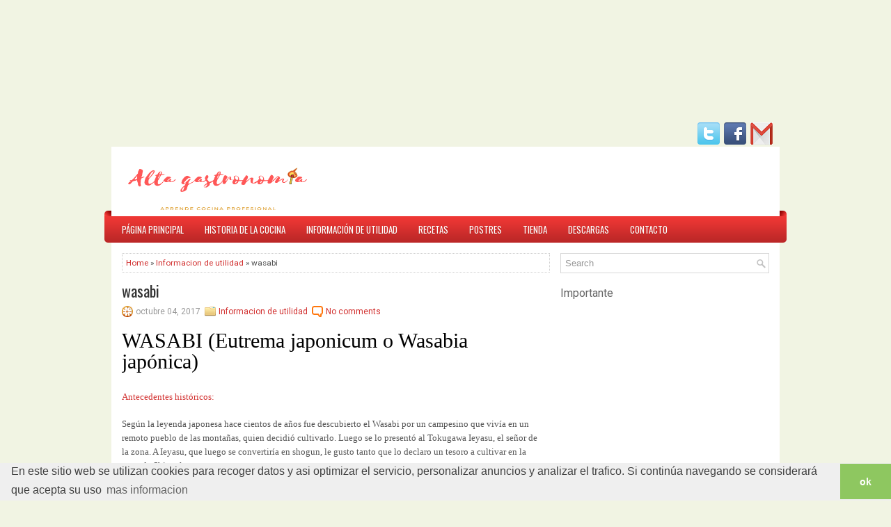

--- FILE ---
content_type: text/html; charset=UTF-8
request_url: https://www.altagastronomia.com.ve/2017/10/wasabi.html
body_size: 49234
content:
<!DOCTYPE html>
<html dir='ltr' xmlns='http://www.w3.org/1999/xhtml' xmlns:b='http://www.google.com/2005/gml/b' xmlns:data='http://www.google.com/2005/gml/data' xmlns:expr='http://www.google.com/2005/gml/expr'>
<head>
<link href='https://www.blogger.com/static/v1/widgets/55013136-widget_css_bundle.css' rel='stylesheet' type='text/css'/>
<script async='async' src='//pagead2.googlesyndication.com/pagead/js/adsbygoogle.js'></script>
<ins class='adsbygoogle' data-ad-client='ca-pub-2080718147474252' data-ad-format='fluid' data-ad-layout-key='-g1+t-3t-ao+xz' data-ad-slot='8946935439' style='display:block'></ins>
<script>
     (adsbygoogle = window.adsbygoogle || []).push({});
</script>
<script async='async' custom-element='amp-auto-ads' src='https://cdn.ampproject.org/v0/amp-auto-ads-0.1.js'>
</script>
<script async='async' src='//pagead2.googlesyndication.com/pagead/js/adsbygoogle.js'></script>
<script>
     (adsbygoogle = window.adsbygoogle || []).push({
          google_ad_client: "ca-pub-2080718147474252",
          enable_page_level_ads: true
     });
</script>
<!-- Global site tag (gtag.js) - Google Analytics -->
<script async='async' src='https://www.googletagmanager.com/gtag/js?id=UA-108623774-2'></script>
<script>
  window.dataLayer = window.dataLayer || [];
  function gtag(){dataLayer.push(arguments);}
  gtag('js', new Date());

  gtag('config', 'UA-108623774-2');
</script>
<script async='async' src='//pagead2.googlesyndication.com/pagead/js/adsbygoogle.js'></script>
<script>
  (adsbygoogle = window.adsbygoogle || []).push({
    google_ad_client: "ca-pub-2080718147474252",
    enable_page_level_ads: true
  });
</script>
<script async='async' src='//pagead2.googlesyndication.com/pagead/js/adsbygoogle.js'></script>
<script>
  (adsbygoogle = window.adsbygoogle || []).push({
    google_ad_client: "ca-pub-2080718147474252",
    enable_page_level_ads: true
  });
</script>
<!-- Global site tag (gtag.js) - Google Analytics -->
<script async='async' src='https://www.googletagmanager.com/gtag/js?id=UA-108623774-1'></script>
<script>
  window.dataLayer = window.dataLayer || [];
  function gtag(){dataLayer.push(arguments);}
  gtag('js', new Date());

  gtag('config', 'UA-108623774-1');
</script>
<meta content='width=device-width, initial-scale=1.0' name='viewport'/>
<link href="//fonts.googleapis.com/css?family=Oswald" rel="stylesheet" type="text/css">
<link href="//fonts.googleapis.com/css?family=Roboto" rel="stylesheet" type="text/css">
<meta content='text/html; charset=UTF-8' http-equiv='Content-Type'/>
<meta content='blogger' name='generator'/>
<link href='https://www.altagastronomia.com.ve/favicon.ico' rel='icon' type='image/x-icon'/>
<link href='https://www.altagastronomia.com.ve/2017/10/wasabi.html' rel='canonical'/>
<link rel="alternate" type="application/atom+xml" title="Alta gastronomia - Atom" href="https://www.altagastronomia.com.ve/feeds/posts/default" />
<link rel="alternate" type="application/rss+xml" title="Alta gastronomia - RSS" href="https://www.altagastronomia.com.ve/feeds/posts/default?alt=rss" />
<link rel="service.post" type="application/atom+xml" title="Alta gastronomia - Atom" href="https://www.blogger.com/feeds/8407580091273128036/posts/default" />

<link rel="alternate" type="application/atom+xml" title="Alta gastronomia - Atom" href="https://www.altagastronomia.com.ve/feeds/4654721099417058789/comments/default" />
<!--Can't find substitution for tag [blog.ieCssRetrofitLinks]-->
<link href='https://blogger.googleusercontent.com/img/b/R29vZ2xl/AVvXsEixeYLhx94CuwhzBXz2qZVw-Gr-tilPwwhtYOqJZppfOzQhyWeUBcnhP919aIKqFsVDSKiCtiUhmzhjW383HwpPwZ_nrueHI5ID9JOajuHVFPQaAzVbgneX6q3PhuihvKaeWM03v8JhGNc/s320/3.jpg' rel='image_src'/>
<meta content='https://www.altagastronomia.com.ve/2017/10/wasabi.html' property='og:url'/>
<meta content='wasabi' property='og:title'/>
<meta content='Quieres Aprender a ser chef de cocina? Entra y aprende a ser el mejor cocinero del mundo.' property='og:description'/>
<meta content='https://blogger.googleusercontent.com/img/b/R29vZ2xl/AVvXsEixeYLhx94CuwhzBXz2qZVw-Gr-tilPwwhtYOqJZppfOzQhyWeUBcnhP919aIKqFsVDSKiCtiUhmzhjW383HwpPwZ_nrueHI5ID9JOajuHVFPQaAzVbgneX6q3PhuihvKaeWM03v8JhGNc/w1200-h630-p-k-no-nu/3.jpg' property='og:image'/>
<!-- Start www.bloggertipandtrick.net: Changing the Blogger Title Tag -->
<title>wasabi ~ Alta gastronomia</title>
<!-- End www.bloggertipandtrick.net: Changing the Blogger Title Tag -->
<link href='YOUR-FAVICON-URL' rel='shortcut icon' type='image/vnd.microsoft.icon'/>
<style id='page-skin-1' type='text/css'><!--
/*
-----------------------------------------------
Blogger Template Style
Name:   DinnerTime
Author: Lasantha Bandara
URL 1:  http://www.premiumbloggertemplates.com/
URL 2:  http://www.bloggertipandtrick.net/
Theme URL: http://www.premiumbloggertemplates.com/dinnertime-blogger-template/
Date:   March 2014
License:  This free Blogger template is licensed under the Creative Commons Attribution 3.0 License, which permits both personal and commercial use.
However, to satisfy the 'attribution' clause of the license, you are required to keep the footer links intact which provides due credit to its authors. For more specific details about the license, you may visit the URL below:
http://creativecommons.org/licenses/by/3.0/
----------------------------------------------- */
body#layout ul{list-style-type:none;list-style:none}
body#layout ul li{list-style-type:none;list-style:none}
body#layout #myGallery{display:none}
body#layout .featuredposts{display:none}
body#layout .fp-slider{display:none}
body#layout #navcontainer{display:none}
body#layout .menu-secondary-wrap{display:none}
body#layout .menu-secondary-container{display:none}
body#layout #skiplinks{display:none}
body#layout .feedtwitter{display:none}
body#layout #header-wrapper {margin-bottom:10px;min-height:120px;}
body#layout .social-profiles-widget h3 {display:none;}
/* Variable definitions
====================
<Variable name="bgcolor" description="Page Background Color"
type="color" default="#fff">
<Variable name="textcolor" description="Text Color"
type="color" default="#333">
<Variable name="linkcolor" description="Link Color"
type="color" default="#58a">
<Variable name="pagetitlecolor" description="Blog Title Color"
type="color" default="#666">
<Variable name="descriptioncolor" description="Blog Description Color"
type="color" default="#999">
<Variable name="titlecolor" description="Post Title Color"
type="color" default="#c60">
<Variable name="bordercolor" description="Border Color"
type="color" default="#ccc">
<Variable name="sidebarcolor" description="Sidebar Title Color"
type="color" default="#999">
<Variable name="sidebartextcolor" description="Sidebar Text Color"
type="color" default="#666">
<Variable name="visitedlinkcolor" description="Visited Link Color"
type="color" default="#999">
<Variable name="bodyfont" description="Text Font"
type="font" default="normal normal 100% Georgia, Serif">
<Variable name="headerfont" description="Sidebar Title Font"
type="font"
default="normal normal 78% 'Trebuchet MS',Trebuchet,Arial,Verdana,Sans-serif">
<Variable name="pagetitlefont" description="Blog Title Font"
type="font"
default="normal normal 200% Georgia, Serif">
<Variable name="descriptionfont" description="Blog Description Font"
type="font"
default="normal normal 78% 'Trebuchet MS', Trebuchet, Arial, Verdana, Sans-serif">
<Variable name="postfooterfont" description="Post Footer Font"
type="font"
default="normal normal 78% 'Trebuchet MS', Trebuchet, Arial, Verdana, Sans-serif">
<Variable name="startSide" description="Side where text starts in blog language"
type="automatic" default="left">
<Variable name="endSide" description="Side where text ends in blog language"
type="automatic" default="right">
*/
/* Use this with templates/template-twocol.html */
body{background: #F1F4E3 url('https://fondos.io/wp-content/uploads/2019/01/png-wallpapers-hd_1236.jpg') center top no-repeat fixed;color:#555555;font-family: Arial, Helvetica, Sans-serif;font-size: 13px;margin:0px;padding:0px;}
a:link,a:visited{color:#D12E2D;text-decoration:none;outline:none;}
a:hover{color:#DAAA30;text-decoration:none;outline:none;}
a img{border-width:0}
#body-wrapper{margin:0px;padding:0px;}
.section, .widget {margin:0;padding:0;}
/* Header-----------------------------------------------*/
#header-wrapper{width:960px;margin:0px auto 0px;height:60px;padding:20px 0px 20px 0px;overflow:hidden;background:#fff;}
#header-inner{background-position:center;margin-left:auto;margin-right:auto}
#header{margin:0;border:0 solid #cccccc;color:#C7001D;float:left;width:47%;overflow:hidden;}
#header h1{color:#C7001D;text-shadow:0px 1px 0px #fff;margin:0 5px 0;padding:0px 0px 0px 15px;font-family:&#39;Oswald&#39;,Arial,Helvetica,Sans-serif;font-weight:bold;font-size:24px;line-height:24px;}
#header .description{padding-left:22px;color:#C7001D;text-shadow:0px 1px 0px #fff;line-height:14px;font-size:14px;padding-top:0px;margin-top:10px;font-family:Roboto,Arial,Helvetica,Sans-serif;}
#header h1 a,#header h1 a:visited{color:#C7001D;text-decoration:none}
#header h2{padding-left:5px;color:#C7001D;font:14px Arial,Helvetica,Sans-serif}
#header2{float:right;width:52%;margin-right:0px;padding-right:0px;overflow:hidden;}
#header2 .widget{padding:0px 15px 0px 0px;float:right}
.social-profiles-widget img{margin:0 4px 0 0}
.social-profiles-widget img:hover{opacity:0.8}
#top-social-profiles{padding-top:4px;height:32px;text-align:right;}
#top-social-profiles img{margin:0 0 0 6px !important;}
#top-social-profiles img:hover{opacity:0.8;}
#top-social-profiles .widget-container{background:none;border:0;padding:0;}
/* Outer-Wrapper----------------------------------------------- */
#outer-wrapper{width:960px;margin:10px auto 0px;padding:0px;text-align:left;}
#content-wrapper{padding:15px;background:#fff;}
#main-wrapper{width:615px;float:left;margin:0px;padding:0px 0px 0px 0px;word-wrap:break-word;overflow:hidden;}
#rsidebar-wrapper{width:300px;float:right;margin:0px;padding:0px 0px 0px 0px;word-wrap:break-word;overflow:hidden;}
/* Headings----------------------------------------------- */
h2{}
/* Posts-----------------------------------------------*/
h2.date-header{margin:1.5em 0 .5em;display:none;}
.wrapfullpost{}
.post{margin-bottom:15px;border:0px solid #F2D89D;}
.post-title{color:#333333;margin:0 0 10px 0;padding:0;font-family:'Oswald',sans-serif;font-size:22px;line-height:22px;font-weight:normal;}
.post-title a,.post-title a:visited,.post-title strong{display:block;text-decoration:none;color:#333333;text-decoration:none;}
.post-title strong,.post-title a:hover{color:#CC2C2B;text-decoration:none;}
.post-body{margin:0px;padding:0px 10px 0px 0px;font-family:Arial, Helvetica, Sans-serif;line-height: 20px;}
.post-footer{margin:5px 0;}
.comment-link{margin-left:.6em}
.post-body img{padding:3px;}
.pbtthumbimg {float:left;margin:0px 10px 5px 0px;padding:6px !important;border:1px solid #eeeeee;background:#fcfcfc;width:200px;height:150px;}
.postmeta-primary{color:#999;font-size:12px;line-height:18px;padding:0 0 5px;}
.postmeta-secondary{color:#999;font-size:12px;line-height:18px;padding:0 0 10px;}
.postmeta-primary span,.postmeta-secondary span{background-position:left center;background-repeat:no-repeat;padding:3px 0 3px 20px;}
.meta_date{background-image:url(//2.bp.blogspot.com/-oBxQtdk_JjI/VtpYT6ZjFvI/AAAAAAAADnc/zjEvpn1GH58/s000/date.png);}
.meta_author{background-image:url(https://blogger.googleusercontent.com/img/b/R29vZ2xl/AVvXsEgSrIa_zLoLF5fzner6lOrI3o0cCnpMuUM7AusHrYX6REiyBqMnhdBwNciNhrWoTU-PrJGdECjeAqWwr42_a59sW8AbDvuh9TV6-zuDpQwlIN7dV0qsejbtdsutNGt8IUe77QQ-JLJduxrP/s1600/author.pn);}
.meta_comments{background-image:url(//2.bp.blogspot.com/-07lhSURBX2k/VtpYT1nIndI/AAAAAAAADng/_p7p13s9jaE/s000/comments.png);}
.meta_edit{background-image:url(images/edit.png);}
.meta_categories{background-image:url(//4.bp.blogspot.com/-sLZ4fbNnDXs/VtpYUPoY59I/AAAAAAAADnk/sEIkBUGADXY/s000/category.png);}
.meta_tags{background-image:url(//3.bp.blogspot.com/-pK35RWsODm0/VtpYUZNc7PI/AAAAAAAADno/JGTkIjjxrHw/s000/tags.png);}
.readmore{ margin-bottom:5px;  float:right}
.readmore a{ color:#D12923;  padding:8px 14px;  font-size:12px;  line-height:12px;  display:inline-block;  text-decoration:none;  text-transform:none;  border-radius:5px;  background-image:-webkit-gradient(linear,top,bottom,color-stop(0,#F2F2F2),color-stop(1,#CECECE));  background-image:-ms-linear-gradient(top,#F2F2F2,#CECECE);  background-image:-o-linear-gradient(top,#F2F2F2,#CECECE);  background-image:-moz-linear-gradient(top,#F2F2F2,#CECECE);  background-image:-webkit-linear-gradient(top,#F2F2F2,#CECECE);  background-image:linear-gradient(to bottom,#F2F2F2,#CECECE)}
.readmore a:hover{ color:#fff;  text-decoration:none;  background-image:-webkit-gradient(linear,top,bottom,color-stop(0,#F4312A),color-stop(1,#D12923));  background-image:-ms-linear-gradient(top,#F4312A,#D12923);  background-image:-o-linear-gradient(top,#F4312A,#D12923);  background-image:-moz-linear-gradient(top,#F4312A,#D12923);  background-image:-webkit-linear-gradient(top,#F4312A,#D12923);  background-image:linear-gradient(to bottom,#F4312A,#D12923)}
/* Sidebar Content----------------------------------------------- */
.sidebar{margin:0 0 10px 0;font-size:13px;color:#666666;}
.sidebar a{text-decoration:none;color:#666666;}
.sidebar a:hover{text-decoration:none;color:#CB2C2B;}
.sidebar h2, h3.widgettitle{border-left:3px solid #D12923;  margin:0 0 10px 0;  padding:10px;  background-image:-webkit-gradient(linear,top,bottom,color-stop(0,#F5EFE0),color-stop(1,#EEE5CC));  background-image:-ms-linear-gradient(top,#F5EFE0,#EEE5CC);  background-image:-o-linear-gradient(top,#F5EFE0,#EEE5CC);  background-image:-moz-linear-gradient(top,#F5EFE0,#EEE5CC);  background-image:-webkit-linear-gradient(top,#F5EFE0,#EEE5CC);  background-image:linear-gradient(to bottom,#F5EFE0,#EEE5CC);  -webkit-border-radius:7px;  border-radius:7px;  color:#CC2C2B;  font-size:16px;  line-height:16px;  font-family:'Oswald',sans-serif;  font-weight:normal;  text-decoration:none;  text-transform:uppercase;}
.sidebar ul{list-style-type:none;list-style:none;margin:0px;padding:0px;}
.sidebar ul li{background:url(//1.bp.blogspot.com/-MaUrXFxqURg/VtpYUnqtTtI/AAAAAAAADns/zM4SQ4KQ3Zw/s000/widget-list.png) left 6px no-repeat;margin:0 0 8px;padding:0 0 9px 12px;}
.sidebar .widget{margin:0 0 15px 0;padding:0;color:#666666;font-size:13px;}
.main .widget{margin:0 0 5px;padding:0 0 2px}
.main .Blog{border-bottom-width:0}
.widget-container{list-style-type:none;list-style:none;margin:0 0 15px 0;padding:0;color:#666666;font-size:13px}
/* FOOTER ----------------------------------------------- */
#footer-container{}
#footer{margin-bottom:15px;background-image:linear-gradient(tobottom,#F5EFE0,#EEE5CC);height:30px;overflow:hidden;padding:10px 0;}
#copyrights{color:#E82E28;float:left;padding-left:15px;background-image:linear-gradient(tobottom,#F5EFE0,#EEE5CC);width:440px;height:30px;overflow:hidden;}
#copyrights a{color:#E82E28;}
#copyrights a:hover{color:#E82E28;text-decoration:none;}
#credits{color:#0F0E0E;font-size:11px;float:right;text-align:right;padding-right:15px;width:460px;height:30px;overflow:hidden;}
#credits a{color:#0F0E0E;text-decoration:none;}
#credits a:hover{text-decoration:none;color:#B39641;}
#footer-widgets-container{}
#footer-widgets{background:#FFF;border-top:2px solid #F9F0D9;padding:20px 0 0;}
.footer-widget-box{width:225px;float:left;margin-left:12px;}
.footer-widget-box-last{}
#footer-widgets .widget-container{color:#666666;}
#footer-widgets .widget-container a{text-decoration:none;color:#666666;}
#footer-widgets .widget-container a:hover{text-decoration:none;color:#CB2C2B;}
#footer-widgets h2{border-left:3px solid #D12923;  margin:0 0 10px 0;  padding:10px;  background-image:-webkit-gradient(linear,top,bottom,color-stop(0,#F5EFE0),color-stop(1,#EEE5CC));  background-image:-ms-linear-gradient(top,#F5EFE0,#EEE5CC);  background-image:-o-linear-gradient(top,#F5EFE0,#EEE5CC);  background-image:-moz-linear-gradient(top,#F5EFE0,#EEE5CC);  background-image:-webkit-linear-gradient(top,#F5EFE0,#EEE5CC);  background-image:linear-gradient(to bottom,#F5EFE0,#EEE5CC);  -webkit-border-radius:7px;  border-radius:7px;  color:#CC2C2B;  font-size:16px;  line-height:16px;  font-family:'Oswald',sans-serif;  font-weight:normal;  text-decoration:none;  text-transform:uppercase;}
#footer-widgets .widget ul{list-style-type:none;list-style:none;margin:0px;padding:0px;}
#footer-widgets .widget ul li{background:url(//1.bp.blogspot.com/-MaUrXFxqURg/VtpYUnqtTtI/AAAAAAAADns/zM4SQ4KQ3Zw/s000/widget-list.png) left 6px no-repeat;margin:0 0 8px;padding:0 0 9px 12px;}
.footersec {}
.footersec .widget{margin-bottom:20px;}
.footersec ul{}
.footersec ul li{}
/* Search ----------------------------------------------- */
#search{border:1px solid #D8D8D8;background:#fff url(//4.bp.blogspot.com/-ZPZodc2f0zw/VtpYU5jjGwI/AAAAAAAADnw/M6xY6d3B-r0/s000/search.png) 99% 50% no-repeat;text-align:left;padding:6px 24px 6px 6px;}
#search #s{background:none;color:#979797;border:0;width:100%;outline:none;margin:0;padding:0;}
#content-search{width:300px;padding:15px 0;}
/* Comments----------------------------------------------- */
#comments{margin-bottom:15px;border:0px solid #F2D89D;}
#comments h4{font-size:16px;font-weight:bold;margin:1em 0;}
.deleted-comment{font-style:italic;color:gray}
#blog-pager-newer-link{float:left}
#blog-pager-older-link{float:right}
#blog-pager{text-align:center}
.feed-links{clear:both;line-height:2.5em}
/* Profile ----------------------------------------------- */
.profile-img{float:left;margin-top:0;margin-right:5px;margin-bottom:5px;margin-left:0;padding:4px;border:1px solid #cccccc}
.profile-data{margin:0;text-transform:uppercase;letter-spacing:.1em;font:normal normal 78% 'Trebuchet MS', Trebuchet, Arial, Verdana, Sans-serif;color:#999999;font-weight:bold;line-height:1.6em}
.profile-datablock{margin:.5em 0 .5em}
.profile-textblock{margin:0.5em 0;line-height:1.6em}
.avatar-image-container{background:url(//4.bp.blogspot.com/-J9PMpVBp5yM/VtpYVGqvNdI/AAAAAAAADn0/e3_pjEmxG0w/s000/comment-avatar.jpg);width:32px;height:32px;float:right;margin:5px 10px 5px 5px;border:1px solid #ddd;}
.avatar-image-container img{width:32px;height:32px;}
.profile-link{font:normal normal 78% 'Trebuchet MS', Trebuchet, Arial, Verdana, Sans-serif;text-transform:uppercase;letter-spacing:.1em}
#navbar-iframe{height:0;visibility:hidden;display:none;}
/*!
* Anti-adblock v2.1.0
* Copyright 2019 zkreations
* Daniel Abel M. (fb.com/danieI.abel)
* Licensed under MIT (github.com/zkreations/plugins/blob/master/LICENSE)
*/
/*! Core (No modificar) {{*/
body.ab-is-detected{overflow:hidden!important}@font-face{font-family:wgd;src:url(https://cdn.jsdelivr.net/gh/da2l/host@1/dist/fonts/wgd.woff) format("woff");font-weight:400;font-style:normal}[class*=" wgd-"]:before,[class^=wgd-]:before{font-family:wgd!important;font-style:normal!important;font-weight:400!important;font-variant:normal!important;text-transform:none!important;speak:none;line-height:1;-webkit-font-smoothing:antialiased;-moz-osx-font-smoothing:grayscale}.wgd-usd:before{content:"\61"}.wgd-eur:before{content:"\62"}.wgd-btc:before{content:"\63"}.wgd-times:before{content:"\64"}@-webkit-keyframes square{0%{-webkit-transform:translateY(0) scale(1.5) rotate(0);transform:translateY(0) scale(1.5) rotate(0);opacity:1}100%{-webkit-transform:translateY(-600px) scale(1) rotate(-200deg);transform:translateY(-600px) scale(1) rotate(-200deg);opacity:0}}@keyframes square{0%{-webkit-transform:translateY(0) scale(1.5) rotate(0);transform:translateY(0) scale(1.5) rotate(0);opacity:1}100%{-webkit-transform:translateY(-600px) scale(1) rotate(-200deg);transform:translateY(-600px) scale(1) rotate(-200deg);opacity:0}}.WgD-particles i{font-size:4em;font-weight:400;position:absolute;bottom:-100px;-webkit-animation:square 10s infinite;animation:square 10s infinite;-webkit-animation-duration:16s;animation-duration:16s}.WgD-particles i:nth-child(11),.WgD-particles i:nth-child(4),.WgD-particles i:nth-child(6),.WgD-particles i:nth-child(8){font-size:3em}.WgD-particles i:nth-child(10),.WgD-particles i:nth-child(2),.WgD-particles i:nth-child(3){font-size:2em}.WgD-particles i:nth-child(1){left:15%}.WgD-particles i:nth-child(2){left:24%;-webkit-animation-duration:8s;animation-duration:8s}.WgD-particles i:nth-child(3){left:50%;-webkit-animation-delay:5s;animation-delay:5s}.WgD-particles i:nth-child(4){left:40%;-webkit-animation-delay:7s;animation-delay:7s;-webkit-animation-duration:15s;animation-duration:15s}.WgD-particles i:nth-child(5){left:36%;-webkit-animation-delay:6s;animation-delay:6s}.WgD-particles i:nth-child(6){left:44%;-webkit-animation-delay:10s;animation-delay:10s;-webkit-animation-duration:20s;animation-duration:20s}.WgD-particles i:nth-child(7){left:58%;-webkit-animation-delay:2s;animation-delay:2s;-webkit-animation-duration:18s;animation-duration:18s}.WgD-particles i:nth-child(8){left:45%;-webkit-animation-duration:14s;animation-duration:14s}.WgD-particles i:nth-child(9){left:66%;-webkit-animation-delay:3s;animation-delay:3s;-webkit-animation-duration:12s;animation-duration:12s}.WgD-particles i:nth-child(10){left:74%;-webkit-animation-duration:25s;animation-duration:25s}.WgD-particles i:nth-child(11){left:80%;-webkit-animation-delay:4s;animation-delay:4s}#WgD{display:none;position:fixed;top:0;left:0;right:0;bottom:0;font-size:14px;-webkit-animation:wgdfade .3s;animation:wgdfade .3s;z-index:99999}#WgD.is-detected{display:block}@-webkit-keyframes wgdfade{from{opacity:0}to{opacity:1}}@keyframes wgdfade{from{opacity:0}to{opacity:1}}.WgD-position{position:absolute;top:50%;left:50%;-webkit-transform:translate(-50%,-50%);transform:translate(-50%,-50%);z-index:900}.WgD-title{margin:0 0 .5em}.WgD-text{margin:0;font-weight:400}.WgD-reload{text-decoration:none;display:inline-block;margin-top:2em;font-weight:500;transition:-webkit-transform .3s;transition:transform .3s;transition:transform .3s,-webkit-transform .3s}.WgD-reload:hover{-webkit-transform:scale(1.05);transform:scale(1.05)}.WgD-close{position:absolute;top:0;right:0;text-decoration:none;font-size:20px;color:#999;padding:1rem;line-height:1;display:block}.WgD-container img{max-width:100%;margin-bottom:1em;-o-object-fit:cover;object-fit:cover}
/*}} Fin del core {{*/
/*! Personalización */
/* Base
-----------------------------------------*/
[id=WgD] {
font-family: 'Roboto', sans-serif; /* fuente */
background: #FF416C; /* color de fondo */
background: linear-gradient(to right, #CCCCB2, #757519); /* degradado */
}
.WgD-particles i {
color: rgba(0, 0, 0, 0.2); /* color de partículas */
}
/* Animación
-----------------------------------------*/
.WgD-container {
-webkit-animation: bounceIn 1s; /* animación */
animation: bounceIn 1s; /* animación */
}
/* Cuerpo
-----------------------------------------*/
.WgD-container {
padding: 3.2em; /* relleno */
max-width: 450px; /* ancho */
background-color: #fff; /* color de fondo */
box-shadow: 0 2px 6px rgba(0, 0, 0, 0.2), 0 10px 20px rgba(0, 0, 0, 0.1); /* sombra */
text-align: center; /* alineación del texto */
line-height: 1.5; /* interlineado */
border-radius: 10px; /* bordes redondeados */
color: #37474F; /* color del texto */
}
.WgD-title {
font-size: 1.6em; /* tamaño del título */
}
.WgD-text {
font-size: 1.2em; /* tamaño del texto */
}
/* Boton Recargar
-----------------------------------------*/
.WgD-reload {
box-shadow: rgba(0, 0, 0, .12) 0 3px 13px 1px; /* sombra */
color: #fff;
padding: 1em 1.5em; /* relleno */
background: #f46b45; /* fondo */
border-radius: 3px; /* bordes redondeados */
}
.WgD-reload:hover {
color: #fff;
}
.WgD-close:hover {
color: #464646;
}
/* Imagen
-----------------------------------------*/
.WgD-container img {
max-height: 200px; /* altura máxima */
}
--></style>
<script src='https://ajax.googleapis.com/ajax/libs/jquery/1.10.2/jquery.min.js' type='text/javascript'></script>
<script type='text/javascript'>
//<![CDATA[

/*! jQuery Migrate v1.2.1 | (c) 2005, 2013 jQuery Foundation, Inc. and other contributors | jquery.org/license */
jQuery.migrateMute===void 0&&(jQuery.migrateMute=!0),function(e,t,n){function r(n){var r=t.console;i[n]||(i[n]=!0,e.migrateWarnings.push(n),r&&r.warn&&!e.migrateMute&&(r.warn("JQMIGRATE: "+n),e.migrateTrace&&r.trace&&r.trace()))}function a(t,a,i,o){if(Object.defineProperty)try{return Object.defineProperty(t,a,{configurable:!0,enumerable:!0,get:function(){return r(o),i},set:function(e){r(o),i=e}}),n}catch(s){}e._definePropertyBroken=!0,t[a]=i}var i={};e.migrateWarnings=[],!e.migrateMute&&t.console&&t.console.log&&t.console.log("JQMIGRATE: Logging is active"),e.migrateTrace===n&&(e.migrateTrace=!0),e.migrateReset=function(){i={},e.migrateWarnings.length=0},"BackCompat"===document.compatMode&&r("jQuery is not compatible with Quirks Mode");var o=e("<input/>",{size:1}).attr("size")&&e.attrFn,s=e.attr,u=e.attrHooks.value&&e.attrHooks.value.get||function(){return null},c=e.attrHooks.value&&e.attrHooks.value.set||function(){return n},l=/^(?:input|button)$/i,d=/^[238]$/,p=/^(?:autofocus|autoplay|async|checked|controls|defer|disabled|hidden|loop|multiple|open|readonly|required|scoped|selected)$/i,f=/^(?:checked|selected)$/i;a(e,"attrFn",o||{},"jQuery.attrFn is deprecated"),e.attr=function(t,a,i,u){var c=a.toLowerCase(),g=t&&t.nodeType;return u&&(4>s.length&&r("jQuery.fn.attr( props, pass ) is deprecated"),t&&!d.test(g)&&(o?a in o:e.isFunction(e.fn[a])))?e(t)[a](i):("type"===a&&i!==n&&l.test(t.nodeName)&&t.parentNode&&r("Can't change the 'type' of an input or button in IE 6/7/8"),!e.attrHooks[c]&&p.test(c)&&(e.attrHooks[c]={get:function(t,r){var a,i=e.prop(t,r);return i===!0||"boolean"!=typeof i&&(a=t.getAttributeNode(r))&&a.nodeValue!==!1?r.toLowerCase():n},set:function(t,n,r){var a;return n===!1?e.removeAttr(t,r):(a=e.propFix[r]||r,a in t&&(t[a]=!0),t.setAttribute(r,r.toLowerCase())),r}},f.test(c)&&r("jQuery.fn.attr('"+c+"') may use property instead of attribute")),s.call(e,t,a,i))},e.attrHooks.value={get:function(e,t){var n=(e.nodeName||"").toLowerCase();return"button"===n?u.apply(this,arguments):("input"!==n&&"option"!==n&&r("jQuery.fn.attr('value') no longer gets properties"),t in e?e.value:null)},set:function(e,t){var a=(e.nodeName||"").toLowerCase();return"button"===a?c.apply(this,arguments):("input"!==a&&"option"!==a&&r("jQuery.fn.attr('value', val) no longer sets properties"),e.value=t,n)}};var g,h,v=e.fn.init,m=e.parseJSON,y=/^([^<]*)(<[\w\W]+>)([^>]*)$/;e.fn.init=function(t,n,a){var i;return t&&"string"==typeof t&&!e.isPlainObject(n)&&(i=y.exec(e.trim(t)))&&i[0]&&("<"!==t.charAt(0)&&r("$(html) HTML strings must start with '<' character"),i[3]&&r("$(html) HTML text after last tag is ignored"),"#"===i[0].charAt(0)&&(r("HTML string cannot start with a '#' character"),e.error("JQMIGRATE: Invalid selector string (XSS)")),n&&n.context&&(n=n.context),e.parseHTML)?v.call(this,e.parseHTML(i[2],n,!0),n,a):v.apply(this,arguments)},e.fn.init.prototype=e.fn,e.parseJSON=function(e){return e||null===e?m.apply(this,arguments):(r("jQuery.parseJSON requires a valid JSON string"),null)},e.uaMatch=function(e){e=e.toLowerCase();var t=/(chrome)[ \/]([\w.]+)/.exec(e)||/(webkit)[ \/]([\w.]+)/.exec(e)||/(opera)(?:.*version|)[ \/]([\w.]+)/.exec(e)||/(msie) ([\w.]+)/.exec(e)||0>e.indexOf("compatible")&&/(mozilla)(?:.*? rv:([\w.]+)|)/.exec(e)||[];return{browser:t[1]||"",version:t[2]||"0"}},e.browser||(g=e.uaMatch(navigator.userAgent),h={},g.browser&&(h[g.browser]=!0,h.version=g.version),h.chrome?h.webkit=!0:h.webkit&&(h.safari=!0),e.browser=h),a(e,"browser",e.browser,"jQuery.browser is deprecated"),e.sub=function(){function t(e,n){return new t.fn.init(e,n)}e.extend(!0,t,this),t.superclass=this,t.fn=t.prototype=this(),t.fn.constructor=t,t.sub=this.sub,t.fn.init=function(r,a){return a&&a instanceof e&&!(a instanceof t)&&(a=t(a)),e.fn.init.call(this,r,a,n)},t.fn.init.prototype=t.fn;var n=t(document);return r("jQuery.sub() is deprecated"),t},e.ajaxSetup({converters:{"text json":e.parseJSON}});var b=e.fn.data;e.fn.data=function(t){var a,i,o=this[0];return!o||"events"!==t||1!==arguments.length||(a=e.data(o,t),i=e._data(o,t),a!==n&&a!==i||i===n)?b.apply(this,arguments):(r("Use of jQuery.fn.data('events') is deprecated"),i)};var j=/\/(java|ecma)script/i,w=e.fn.andSelf||e.fn.addBack;e.fn.andSelf=function(){return r("jQuery.fn.andSelf() replaced by jQuery.fn.addBack()"),w.apply(this,arguments)},e.clean||(e.clean=function(t,a,i,o){a=a||document,a=!a.nodeType&&a[0]||a,a=a.ownerDocument||a,r("jQuery.clean() is deprecated");var s,u,c,l,d=[];if(e.merge(d,e.buildFragment(t,a).childNodes),i)for(c=function(e){return!e.type||j.test(e.type)?o?o.push(e.parentNode?e.parentNode.removeChild(e):e):i.appendChild(e):n},s=0;null!=(u=d[s]);s++)e.nodeName(u,"script")&&c(u)||(i.appendChild(u),u.getElementsByTagName!==n&&(l=e.grep(e.merge([],u.getElementsByTagName("script")),c),d.splice.apply(d,[s+1,0].concat(l)),s+=l.length));return d});var Q=e.event.add,x=e.event.remove,k=e.event.trigger,N=e.fn.toggle,T=e.fn.live,M=e.fn.die,S="ajaxStart|ajaxStop|ajaxSend|ajaxComplete|ajaxError|ajaxSuccess",C=RegExp("\\b(?:"+S+")\\b"),H=/(?:^|\s)hover(\.\S+|)\b/,A=function(t){return"string"!=typeof t||e.event.special.hover?t:(H.test(t)&&r("'hover' pseudo-event is deprecated, use 'mouseenter mouseleave'"),t&&t.replace(H,"mouseenter$1 mouseleave$1"))};e.event.props&&"attrChange"!==e.event.props[0]&&e.event.props.unshift("attrChange","attrName","relatedNode","srcElement"),e.event.dispatch&&a(e.event,"handle",e.event.dispatch,"jQuery.event.handle is undocumented and deprecated"),e.event.add=function(e,t,n,a,i){e!==document&&C.test(t)&&r("AJAX events should be attached to document: "+t),Q.call(this,e,A(t||""),n,a,i)},e.event.remove=function(e,t,n,r,a){x.call(this,e,A(t)||"",n,r,a)},e.fn.error=function(){var e=Array.prototype.slice.call(arguments,0);return r("jQuery.fn.error() is deprecated"),e.splice(0,0,"error"),arguments.length?this.bind.apply(this,e):(this.triggerHandler.apply(this,e),this)},e.fn.toggle=function(t,n){if(!e.isFunction(t)||!e.isFunction(n))return N.apply(this,arguments);r("jQuery.fn.toggle(handler, handler...) is deprecated");var a=arguments,i=t.guid||e.guid++,o=0,s=function(n){var r=(e._data(this,"lastToggle"+t.guid)||0)%o;return e._data(this,"lastToggle"+t.guid,r+1),n.preventDefault(),a[r].apply(this,arguments)||!1};for(s.guid=i;a.length>o;)a[o++].guid=i;return this.click(s)},e.fn.live=function(t,n,a){return r("jQuery.fn.live() is deprecated"),T?T.apply(this,arguments):(e(this.context).on(t,this.selector,n,a),this)},e.fn.die=function(t,n){return r("jQuery.fn.die() is deprecated"),M?M.apply(this,arguments):(e(this.context).off(t,this.selector||"**",n),this)},e.event.trigger=function(e,t,n,a){return n||C.test(e)||r("Global events are undocumented and deprecated"),k.call(this,e,t,n||document,a)},e.each(S.split("|"),function(t,n){e.event.special[n]={setup:function(){var t=this;return t!==document&&(e.event.add(document,n+"."+e.guid,function(){e.event.trigger(n,null,t,!0)}),e._data(this,n,e.guid++)),!1},teardown:function(){return this!==document&&e.event.remove(document,n+"."+e._data(this,n)),!1}}})}(jQuery,window);

//]]>
</script>
<script type='text/javascript'>
//<![CDATA[

/**
 * jQuery Mobile Menu 
 * Turn unordered list menu into dropdown select menu
 * version 1.0(31-OCT-2011)
 * 
 * Built on top of the jQuery library
 *   http://jquery.com
 * 
 * Documentation
 * 	 http://github.com/mambows/mobilemenu
 */
(function($){
$.fn.mobileMenu = function(options) {
	
	var defaults = {
			defaultText: 'Navigate to...',
			className: 'select-menu',
			containerClass: 'select-menu-container',
			subMenuClass: 'sub-menu',
			subMenuDash: '&ndash;'
		},
		settings = $.extend( defaults, options ),
		el = $(this);
	
	this.each(function(){
		// ad class to submenu list
		el.find('ul').addClass(settings.subMenuClass);

        // Create base menu
		$('<div />',{
			'class' : settings.containerClass
		}).insertAfter( el );
        
		// Create base menu
		$('<select />',{
			'class' : settings.className
		}).appendTo( '.' + settings.containerClass );

		// Create default option
		$('<option />', {
			"value"		: '#',
			"text"		: settings.defaultText
		}).appendTo( '.' + settings.className );

		// Create select option from menu
		el.find('a').each(function(){
			var $this 	= $(this),
					optText	= '&nbsp;' + $this.text(),
					optSub	= $this.parents( '.' + settings.subMenuClass ),
					len			= optSub.length,
					dash;
			
			// if menu has sub menu
			if( $this.parents('ul').hasClass( settings.subMenuClass ) ) {
				dash = Array( len+1 ).join( settings.subMenuDash );
				optText = dash + optText;
			}

			// Now build menu and append it
			$('<option />', {
				"value"	: this.href,
				"html"	: optText,
				"selected" : (this.href == window.location.href)
			}).appendTo( '.' + settings.className );

		}); // End el.find('a').each

		// Change event on select element
		$('.' + settings.className).change(function(){
			var locations = $(this).val();
			if( locations !== '#' ) {
				window.location.href = $(this).val();
			};
		});

	}); // End this.each

	return this;

};
})(jQuery);

//]]>
</script>
<script type='text/javascript'>
//<![CDATA[

(function($){
	/* hoverIntent by Brian Cherne */
	$.fn.hoverIntent = function(f,g) {
		// default configuration options
		var cfg = {
			sensitivity: 7,
			interval: 100,
			timeout: 0
		};
		// override configuration options with user supplied object
		cfg = $.extend(cfg, g ? { over: f, out: g } : f );

		// instantiate variables
		// cX, cY = current X and Y position of mouse, updated by mousemove event
		// pX, pY = previous X and Y position of mouse, set by mouseover and polling interval
		var cX, cY, pX, pY;

		// A private function for getting mouse position
		var track = function(ev) {
			cX = ev.pageX;
			cY = ev.pageY;
		};

		// A private function for comparing current and previous mouse position
		var compare = function(ev,ob) {
			ob.hoverIntent_t = clearTimeout(ob.hoverIntent_t);
			// compare mouse positions to see if they've crossed the threshold
			if ( ( Math.abs(pX-cX) + Math.abs(pY-cY) ) < cfg.sensitivity ) {
				$(ob).unbind("mousemove",track);
				// set hoverIntent state to true (so mouseOut can be called)
				ob.hoverIntent_s = 1;
				return cfg.over.apply(ob,[ev]);
			} else {
				// set previous coordinates for next time
				pX = cX; pY = cY;
				// use self-calling timeout, guarantees intervals are spaced out properly (avoids JavaScript timer bugs)
				ob.hoverIntent_t = setTimeout( function(){compare(ev, ob);} , cfg.interval );
			}
		};

		// A private function for delaying the mouseOut function
		var delay = function(ev,ob) {
			ob.hoverIntent_t = clearTimeout(ob.hoverIntent_t);
			ob.hoverIntent_s = 0;
			return cfg.out.apply(ob,[ev]);
		};

		// A private function for handling mouse 'hovering'
		var handleHover = function(e) {
			// next three lines copied from jQuery.hover, ignore children onMouseOver/onMouseOut
			var p = (e.type == "mouseover" ? e.fromElement : e.toElement) || e.relatedTarget;
			while ( p && p != this ) { try { p = p.parentNode; } catch(e) { p = this; } }
			if ( p == this ) { return false; }

			// copy objects to be passed into t (required for event object to be passed in IE)
			var ev = jQuery.extend({},e);
			var ob = this;

			// cancel hoverIntent timer if it exists
			if (ob.hoverIntent_t) { ob.hoverIntent_t = clearTimeout(ob.hoverIntent_t); }

			// else e.type == "onmouseover"
			if (e.type == "mouseover") {
				// set "previous" X and Y position based on initial entry point
				pX = ev.pageX; pY = ev.pageY;
				// update "current" X and Y position based on mousemove
				$(ob).bind("mousemove",track);
				// start polling interval (self-calling timeout) to compare mouse coordinates over time
				if (ob.hoverIntent_s != 1) { ob.hoverIntent_t = setTimeout( function(){compare(ev,ob);} , cfg.interval );}

			// else e.type == "onmouseout"
			} else {
				// unbind expensive mousemove event
				$(ob).unbind("mousemove",track);
				// if hoverIntent state is true, then call the mouseOut function after the specified delay
				if (ob.hoverIntent_s == 1) { ob.hoverIntent_t = setTimeout( function(){delay(ev,ob);} , cfg.timeout );}
			}
		};

		// bind the function to the two event listeners
		return this.mouseover(handleHover).mouseout(handleHover);
	};
	
})(jQuery);

//]]>
</script>
<script type='text/javascript'>
//<![CDATA[

/*
 * Superfish v1.4.8 - jQuery menu widget
 * Copyright (c) 2008 Joel Birch
 *
 * Dual licensed under the MIT and GPL licenses:
 * 	http://www.opensource.org/licenses/mit-license.php
 * 	http://www.gnu.org/licenses/gpl.html
 *
 * CHANGELOG: http://users.tpg.com.au/j_birch/plugins/superfish/changelog.txt
 */

;(function($){
	$.fn.superfish = function(op){

		var sf = $.fn.superfish,
			c = sf.c,
			$arrow = $(['<span class="',c.arrowClass,'"> &#187;</span>'].join('')),
			over = function(){
				var $$ = $(this), menu = getMenu($$);
				clearTimeout(menu.sfTimer);
				$$.showSuperfishUl().siblings().hideSuperfishUl();
			},
			out = function(){
				var $$ = $(this), menu = getMenu($$), o = sf.op;
				clearTimeout(menu.sfTimer);
				menu.sfTimer=setTimeout(function(){
					o.retainPath=($.inArray($$[0],o.$path)>-1);
					$$.hideSuperfishUl();
					if (o.$path.length && $$.parents(['li.',o.hoverClass].join('')).length<1){over.call(o.$path);}
				},o.delay);	
			},
			getMenu = function($menu){
				var menu = $menu.parents(['ul.',c.menuClass,':first'].join(''))[0];
				sf.op = sf.o[menu.serial];
				return menu;
			},
			addArrow = function($a){ $a.addClass(c.anchorClass).append($arrow.clone()); };
			
		return this.each(function() {
			var s = this.serial = sf.o.length;
			var o = $.extend({},sf.defaults,op);
			o.$path = $('li.'+o.pathClass,this).slice(0,o.pathLevels).each(function(){
				$(this).addClass([o.hoverClass,c.bcClass].join(' '))
					.filter('li:has(ul)').removeClass(o.pathClass);
			});
			sf.o[s] = sf.op = o;
			
			$('li:has(ul)',this)[($.fn.hoverIntent && !o.disableHI) ? 'hoverIntent' : 'hover'](over,out).each(function() {
				if (o.autoArrows) addArrow( $('>a:first-child',this) );
			})
			.not('.'+c.bcClass)
				.hideSuperfishUl();
			
			var $a = $('a',this);
			$a.each(function(i){
				var $li = $a.eq(i).parents('li');
				$a.eq(i).focus(function(){over.call($li);}).blur(function(){out.call($li);});
			});
			o.onInit.call(this);
			
		}).each(function() {
			var menuClasses = [c.menuClass];
			if (sf.op.dropShadows  && !($.browser.msie && $.browser.version < 7)) menuClasses.push(c.shadowClass);
			$(this).addClass(menuClasses.join(' '));
		});
	};

	var sf = $.fn.superfish;
	sf.o = [];
	sf.op = {};
	sf.IE7fix = function(){
		var o = sf.op;
		if ($.browser.msie && $.browser.version > 6 && o.dropShadows && o.animation.opacity!=undefined)
			this.toggleClass(sf.c.shadowClass+'-off');
		};
	sf.c = {
		bcClass     : 'sf-breadcrumb',
		menuClass   : 'sf-js-enabled',
		anchorClass : 'sf-with-ul',
		arrowClass  : 'sf-sub-indicator',
		shadowClass : 'sf-shadow'
	};
	sf.defaults = {
		hoverClass	: 'sfHover',
		pathClass	: 'overideThisToUse',
		pathLevels	: 1,
		delay		: 800,
		animation	: {opacity:'show'},
		speed		: 'normal',
		autoArrows	: true,
		dropShadows : true,
		disableHI	: false,		// true disables hoverIntent detection
		onInit		: function(){}, // callback functions
		onBeforeShow: function(){},
		onShow		: function(){},
		onHide		: function(){}
	};
	$.fn.extend({
		hideSuperfishUl : function(){
			var o = sf.op,
				not = (o.retainPath===true) ? o.$path : '';
			o.retainPath = false;
			var $ul = $(['li.',o.hoverClass].join(''),this).add(this).not(not).removeClass(o.hoverClass)
					.find('>ul').hide().css('visibility','hidden');
			o.onHide.call($ul);
			return this;
		},
		showSuperfishUl : function(){
			var o = sf.op,
				sh = sf.c.shadowClass+'-off',
				$ul = this.addClass(o.hoverClass)
					.find('>ul:hidden').css('visibility','visible');
			sf.IE7fix.call($ul);
			o.onBeforeShow.call($ul);
			$ul.animate(o.animation,o.speed,function(){ sf.IE7fix.call($ul); o.onShow.call($ul); });
			return this;
		}
	});

})(jQuery);



//]]>
</script>
<script type='text/javascript'>
//<![CDATA[

/*
 * jQuery Cycle Plugin (with Transition Definitions)
 * Examples and documentation at: http://jquery.malsup.com/cycle/
 * Copyright (c) 2007-2010 M. Alsup
 * Version: 2.88 (08-JUN-2010)
 * Dual licensed under the MIT and GPL licenses.
 * http://jquery.malsup.com/license.html
 * Requires: jQuery v1.2.6 or later
 */
(function($){var ver="2.88";if($.support==undefined){$.support={opacity:!($.browser.msie)};}function debug(s){if($.fn.cycle.debug){log(s);}}function log(){if(window.console&&window.console.log){window.console.log("[cycle] "+Array.prototype.join.call(arguments," "));}}$.fn.cycle=function(options,arg2){var o={s:this.selector,c:this.context};if(this.length===0&&options!="stop"){if(!$.isReady&&o.s){log("DOM not ready, queuing slideshow");$(function(){$(o.s,o.c).cycle(options,arg2);});return this;}log("terminating; zero elements found by selector"+($.isReady?"":" (DOM not ready)"));return this;}return this.each(function(){var opts=handleArguments(this,options,arg2);if(opts===false){return;}opts.updateActivePagerLink=opts.updateActivePagerLink||$.fn.cycle.updateActivePagerLink;if(this.cycleTimeout){clearTimeout(this.cycleTimeout);}this.cycleTimeout=this.cyclePause=0;var $cont=$(this);var $slides=opts.slideExpr?$(opts.slideExpr,this):$cont.children();var els=$slides.get();if(els.length<2){log("terminating; too few slides: "+els.length);return;}var opts2=buildOptions($cont,$slides,els,opts,o);if(opts2===false){return;}var startTime=opts2.continuous?10:getTimeout(els[opts2.currSlide],els[opts2.nextSlide],opts2,!opts2.rev);if(startTime){startTime+=(opts2.delay||0);if(startTime<10){startTime=10;}debug("first timeout: "+startTime);this.cycleTimeout=setTimeout(function(){go(els,opts2,0,(!opts2.rev&&!opts.backwards));},startTime);}});};function handleArguments(cont,options,arg2){if(cont.cycleStop==undefined){cont.cycleStop=0;}if(options===undefined||options===null){options={};}if(options.constructor==String){switch(options){case"destroy":case"stop":var opts=$(cont).data("cycle.opts");if(!opts){return false;}cont.cycleStop++;if(cont.cycleTimeout){clearTimeout(cont.cycleTimeout);}cont.cycleTimeout=0;$(cont).removeData("cycle.opts");if(options=="destroy"){destroy(opts);}return false;case"toggle":cont.cyclePause=(cont.cyclePause===1)?0:1;checkInstantResume(cont.cyclePause,arg2,cont);return false;case"pause":cont.cyclePause=1;return false;case"resume":cont.cyclePause=0;checkInstantResume(false,arg2,cont);return false;case"prev":case"next":var opts=$(cont).data("cycle.opts");if(!opts){log('options not found, "prev/next" ignored');return false;}$.fn.cycle[options](opts);return false;default:options={fx:options};}return options;}else{if(options.constructor==Number){var num=options;options=$(cont).data("cycle.opts");if(!options){log("options not found, can not advance slide");return false;}if(num<0||num>=options.elements.length){log("invalid slide index: "+num);return false;}options.nextSlide=num;if(cont.cycleTimeout){clearTimeout(cont.cycleTimeout);cont.cycleTimeout=0;}if(typeof arg2=="string"){options.oneTimeFx=arg2;}go(options.elements,options,1,num>=options.currSlide);return false;}}return options;function checkInstantResume(isPaused,arg2,cont){if(!isPaused&&arg2===true){var options=$(cont).data("cycle.opts");if(!options){log("options not found, can not resume");return false;}if(cont.cycleTimeout){clearTimeout(cont.cycleTimeout);cont.cycleTimeout=0;}go(options.elements,options,1,(!opts.rev&&!opts.backwards));}}}function removeFilter(el,opts){if(!$.support.opacity&&opts.cleartype&&el.style.filter){try{el.style.removeAttribute("filter");}catch(smother){}}}function destroy(opts){if(opts.next){$(opts.next).unbind(opts.prevNextEvent);}if(opts.prev){$(opts.prev).unbind(opts.prevNextEvent);}if(opts.pager||opts.pagerAnchorBuilder){$.each(opts.pagerAnchors||[],function(){this.unbind().remove();});}opts.pagerAnchors=null;if(opts.destroy){opts.destroy(opts);}}function buildOptions($cont,$slides,els,options,o){var opts=$.extend({},$.fn.cycle.defaults,options||{},$.metadata?$cont.metadata():$.meta?$cont.data():{});if(opts.autostop){opts.countdown=opts.autostopCount||els.length;}var cont=$cont[0];$cont.data("cycle.opts",opts);opts.$cont=$cont;opts.stopCount=cont.cycleStop;opts.elements=els;opts.before=opts.before?[opts.before]:[];opts.after=opts.after?[opts.after]:[];opts.after.unshift(function(){opts.busy=0;});if(!$.support.opacity&&opts.cleartype){opts.after.push(function(){removeFilter(this,opts);});}if(opts.continuous){opts.after.push(function(){go(els,opts,0,(!opts.rev&&!opts.backwards));});}saveOriginalOpts(opts);if(!$.support.opacity&&opts.cleartype&&!opts.cleartypeNoBg){clearTypeFix($slides);}if($cont.css("position")=="static"){$cont.css("position","relative");}if(opts.width){$cont.width(opts.width);}if(opts.height&&opts.height!="auto"){$cont.height(opts.height);}if(opts.startingSlide){opts.startingSlide=parseInt(opts.startingSlide);}else{if(opts.backwards){opts.startingSlide=els.length-1;}}if(opts.random){opts.randomMap=[];for(var i=0;i<els.length;i++){opts.randomMap.push(i);}opts.randomMap.sort(function(a,b){return Math.random()-0.5;});opts.randomIndex=1;opts.startingSlide=opts.randomMap[1];}else{if(opts.startingSlide>=els.length){opts.startingSlide=0;}}opts.currSlide=opts.startingSlide||0;var first=opts.startingSlide;$slides.css({position:"absolute",top:0,left:0}).hide().each(function(i){var z;if(opts.backwards){z=first?i<=first?els.length+(i-first):first-i:els.length-i;}else{z=first?i>=first?els.length-(i-first):first-i:els.length-i;}$(this).css("z-index",z);});$(els[first]).css("opacity",1).show();removeFilter(els[first],opts);if(opts.fit&&opts.width){$slides.width(opts.width);}if(opts.fit&&opts.height&&opts.height!="auto"){$slides.height(opts.height);}var reshape=opts.containerResize&&!$cont.innerHeight();if(reshape){var maxw=0,maxh=0;for(var j=0;j<els.length;j++){var $e=$(els[j]),e=$e[0],w=$e.outerWidth(),h=$e.outerHeight();if(!w){w=e.offsetWidth||e.width||$e.attr("width");}if(!h){h=e.offsetHeight||e.height||$e.attr("height");}maxw=w>maxw?w:maxw;maxh=h>maxh?h:maxh;}if(maxw>0&&maxh>0){$cont.css({width:maxw+"px",height:maxh+"px"});}}if(opts.pause){$cont.hover(function(){this.cyclePause++;},function(){this.cyclePause--;});}if(supportMultiTransitions(opts)===false){return false;}var requeue=false;options.requeueAttempts=options.requeueAttempts||0;$slides.each(function(){var $el=$(this);this.cycleH=(opts.fit&&opts.height)?opts.height:($el.height()||this.offsetHeight||this.height||$el.attr("height")||0);this.cycleW=(opts.fit&&opts.width)?opts.width:($el.width()||this.offsetWidth||this.width||$el.attr("width")||0);if($el.is("img")){var loadingIE=($.browser.msie&&this.cycleW==28&&this.cycleH==30&&!this.complete);var loadingFF=($.browser.mozilla&&this.cycleW==34&&this.cycleH==19&&!this.complete);var loadingOp=($.browser.opera&&((this.cycleW==42&&this.cycleH==19)||(this.cycleW==37&&this.cycleH==17))&&!this.complete);var loadingOther=(this.cycleH==0&&this.cycleW==0&&!this.complete);if(loadingIE||loadingFF||loadingOp||loadingOther){if(o.s&&opts.requeueOnImageNotLoaded&&++options.requeueAttempts<100){log(options.requeueAttempts," - img slide not loaded, requeuing slideshow: ",this.src,this.cycleW,this.cycleH);setTimeout(function(){$(o.s,o.c).cycle(options);},opts.requeueTimeout);requeue=true;return false;}else{log("could not determine size of image: "+this.src,this.cycleW,this.cycleH);}}}return true;});if(requeue){return false;}opts.cssBefore=opts.cssBefore||{};opts.animIn=opts.animIn||{};opts.animOut=opts.animOut||{};$slides.not(":eq("+first+")").css(opts.cssBefore);if(opts.cssFirst){$($slides[first]).css(opts.cssFirst);}if(opts.timeout){opts.timeout=parseInt(opts.timeout);if(opts.speed.constructor==String){opts.speed=$.fx.speeds[opts.speed]||parseInt(opts.speed);}if(!opts.sync){opts.speed=opts.speed/2;}var buffer=opts.fx=="shuffle"?500:250;while((opts.timeout-opts.speed)<buffer){opts.timeout+=opts.speed;}}if(opts.easing){opts.easeIn=opts.easeOut=opts.easing;}if(!opts.speedIn){opts.speedIn=opts.speed;}if(!opts.speedOut){opts.speedOut=opts.speed;}opts.slideCount=els.length;opts.currSlide=opts.lastSlide=first;if(opts.random){if(++opts.randomIndex==els.length){opts.randomIndex=0;}opts.nextSlide=opts.randomMap[opts.randomIndex];}else{if(opts.backwards){opts.nextSlide=opts.startingSlide==0?(els.length-1):opts.startingSlide-1;}else{opts.nextSlide=opts.startingSlide>=(els.length-1)?0:opts.startingSlide+1;}}if(!opts.multiFx){var init=$.fn.cycle.transitions[opts.fx];if($.isFunction(init)){init($cont,$slides,opts);}else{if(opts.fx!="custom"&&!opts.multiFx){log("unknown transition: "+opts.fx,"; slideshow terminating");return false;}}}var e0=$slides[first];if(opts.before.length){opts.before[0].apply(e0,[e0,e0,opts,true]);}if(opts.after.length>1){opts.after[1].apply(e0,[e0,e0,opts,true]);}if(opts.next){$(opts.next).bind(opts.prevNextEvent,function(){return advance(opts,opts.rev?-1:1);});}if(opts.prev){$(opts.prev).bind(opts.prevNextEvent,function(){return advance(opts,opts.rev?1:-1);});}if(opts.pager||opts.pagerAnchorBuilder){buildPager(els,opts);}exposeAddSlide(opts,els);return opts;}function saveOriginalOpts(opts){opts.original={before:[],after:[]};opts.original.cssBefore=$.extend({},opts.cssBefore);opts.original.cssAfter=$.extend({},opts.cssAfter);opts.original.animIn=$.extend({},opts.animIn);opts.original.animOut=$.extend({},opts.animOut);$.each(opts.before,function(){opts.original.before.push(this);});$.each(opts.after,function(){opts.original.after.push(this);});}function supportMultiTransitions(opts){var i,tx,txs=$.fn.cycle.transitions;if(opts.fx.indexOf(",")>0){opts.multiFx=true;opts.fxs=opts.fx.replace(/\s*/g,"").split(",");for(i=0;i<opts.fxs.length;i++){var fx=opts.fxs[i];tx=txs[fx];if(!tx||!txs.hasOwnProperty(fx)||!$.isFunction(tx)){log("discarding unknown transition: ",fx);opts.fxs.splice(i,1);i--;}}if(!opts.fxs.length){log("No valid transitions named; slideshow terminating.");return false;}}else{if(opts.fx=="all"){opts.multiFx=true;opts.fxs=[];for(p in txs){tx=txs[p];if(txs.hasOwnProperty(p)&&$.isFunction(tx)){opts.fxs.push(p);}}}}if(opts.multiFx&&opts.randomizeEffects){var r1=Math.floor(Math.random()*20)+30;for(i=0;i<r1;i++){var r2=Math.floor(Math.random()*opts.fxs.length);opts.fxs.push(opts.fxs.splice(r2,1)[0]);}debug("randomized fx sequence: ",opts.fxs);}return true;}function exposeAddSlide(opts,els){opts.addSlide=function(newSlide,prepend){var $s=$(newSlide),s=$s[0];if(!opts.autostopCount){opts.countdown++;}els[prepend?"unshift":"push"](s);if(opts.els){opts.els[prepend?"unshift":"push"](s);}opts.slideCount=els.length;$s.css("position","absolute");$s[prepend?"prependTo":"appendTo"](opts.$cont);if(prepend){opts.currSlide++;opts.nextSlide++;}if(!$.support.opacity&&opts.cleartype&&!opts.cleartypeNoBg){clearTypeFix($s);}if(opts.fit&&opts.width){$s.width(opts.width);}if(opts.fit&&opts.height&&opts.height!="auto"){$slides.height(opts.height);}s.cycleH=(opts.fit&&opts.height)?opts.height:$s.height();s.cycleW=(opts.fit&&opts.width)?opts.width:$s.width();$s.css(opts.cssBefore);if(opts.pager||opts.pagerAnchorBuilder){$.fn.cycle.createPagerAnchor(els.length-1,s,$(opts.pager),els,opts);}if($.isFunction(opts.onAddSlide)){opts.onAddSlide($s);}else{$s.hide();}};}$.fn.cycle.resetState=function(opts,fx){fx=fx||opts.fx;opts.before=[];opts.after=[];opts.cssBefore=$.extend({},opts.original.cssBefore);opts.cssAfter=$.extend({},opts.original.cssAfter);opts.animIn=$.extend({},opts.original.animIn);opts.animOut=$.extend({},opts.original.animOut);opts.fxFn=null;$.each(opts.original.before,function(){opts.before.push(this);});$.each(opts.original.after,function(){opts.after.push(this);});var init=$.fn.cycle.transitions[fx];if($.isFunction(init)){init(opts.$cont,$(opts.elements),opts);}};function go(els,opts,manual,fwd){if(manual&&opts.busy&&opts.manualTrump){debug("manualTrump in go(), stopping active transition");$(els).stop(true,true);opts.busy=false;}if(opts.busy){debug("transition active, ignoring new tx request");return;}var p=opts.$cont[0],curr=els[opts.currSlide],next=els[opts.nextSlide];if(p.cycleStop!=opts.stopCount||p.cycleTimeout===0&&!manual){return;}if(!manual&&!p.cyclePause&&!opts.bounce&&((opts.autostop&&(--opts.countdown<=0))||(opts.nowrap&&!opts.random&&opts.nextSlide<opts.currSlide))){if(opts.end){opts.end(opts);}return;}var changed=false;if((manual||!p.cyclePause)&&(opts.nextSlide!=opts.currSlide)){changed=true;var fx=opts.fx;curr.cycleH=curr.cycleH||$(curr).height();curr.cycleW=curr.cycleW||$(curr).width();next.cycleH=next.cycleH||$(next).height();next.cycleW=next.cycleW||$(next).width();if(opts.multiFx){if(opts.lastFx==undefined||++opts.lastFx>=opts.fxs.length){opts.lastFx=0;}fx=opts.fxs[opts.lastFx];opts.currFx=fx;}if(opts.oneTimeFx){fx=opts.oneTimeFx;opts.oneTimeFx=null;}$.fn.cycle.resetState(opts,fx);if(opts.before.length){$.each(opts.before,function(i,o){if(p.cycleStop!=opts.stopCount){return;}o.apply(next,[curr,next,opts,fwd]);});}var after=function(){$.each(opts.after,function(i,o){if(p.cycleStop!=opts.stopCount){return;}o.apply(next,[curr,next,opts,fwd]);});};debug("tx firing; currSlide: "+opts.currSlide+"; nextSlide: "+opts.nextSlide);opts.busy=1;if(opts.fxFn){opts.fxFn(curr,next,opts,after,fwd,manual&&opts.fastOnEvent);}else{if($.isFunction($.fn.cycle[opts.fx])){$.fn.cycle[opts.fx](curr,next,opts,after,fwd,manual&&opts.fastOnEvent);}else{$.fn.cycle.custom(curr,next,opts,after,fwd,manual&&opts.fastOnEvent);}}}if(changed||opts.nextSlide==opts.currSlide){opts.lastSlide=opts.currSlide;if(opts.random){opts.currSlide=opts.nextSlide;if(++opts.randomIndex==els.length){opts.randomIndex=0;}opts.nextSlide=opts.randomMap[opts.randomIndex];if(opts.nextSlide==opts.currSlide){opts.nextSlide=(opts.currSlide==opts.slideCount-1)?0:opts.currSlide+1;}}else{if(opts.backwards){var roll=(opts.nextSlide-1)<0;if(roll&&opts.bounce){opts.backwards=!opts.backwards;opts.nextSlide=1;opts.currSlide=0;}else{opts.nextSlide=roll?(els.length-1):opts.nextSlide-1;opts.currSlide=roll?0:opts.nextSlide+1;}}else{var roll=(opts.nextSlide+1)==els.length;if(roll&&opts.bounce){opts.backwards=!opts.backwards;opts.nextSlide=els.length-2;opts.currSlide=els.length-1;}else{opts.nextSlide=roll?0:opts.nextSlide+1;opts.currSlide=roll?els.length-1:opts.nextSlide-1;}}}}if(changed&&opts.pager){opts.updateActivePagerLink(opts.pager,opts.currSlide,opts.activePagerClass);}var ms=0;if(opts.timeout&&!opts.continuous){ms=getTimeout(els[opts.currSlide],els[opts.nextSlide],opts,fwd);}else{if(opts.continuous&&p.cyclePause){ms=10;}}if(ms>0){p.cycleTimeout=setTimeout(function(){go(els,opts,0,(!opts.rev&&!opts.backwards));},ms);}}$.fn.cycle.updateActivePagerLink=function(pager,currSlide,clsName){$(pager).each(function(){$(this).children().removeClass(clsName).eq(currSlide).addClass(clsName);});};function getTimeout(curr,next,opts,fwd){if(opts.timeoutFn){var t=opts.timeoutFn.call(curr,curr,next,opts,fwd);while((t-opts.speed)<250){t+=opts.speed;}debug("calculated timeout: "+t+"; speed: "+opts.speed);if(t!==false){return t;}}return opts.timeout;}$.fn.cycle.next=function(opts){advance(opts,opts.rev?-1:1);};$.fn.cycle.prev=function(opts){advance(opts,opts.rev?1:-1);};function advance(opts,val){var els=opts.elements;var p=opts.$cont[0],timeout=p.cycleTimeout;if(timeout){clearTimeout(timeout);p.cycleTimeout=0;}if(opts.random&&val<0){opts.randomIndex--;if(--opts.randomIndex==-2){opts.randomIndex=els.length-2;}else{if(opts.randomIndex==-1){opts.randomIndex=els.length-1;}}opts.nextSlide=opts.randomMap[opts.randomIndex];}else{if(opts.random){opts.nextSlide=opts.randomMap[opts.randomIndex];}else{opts.nextSlide=opts.currSlide+val;if(opts.nextSlide<0){if(opts.nowrap){return false;}opts.nextSlide=els.length-1;}else{if(opts.nextSlide>=els.length){if(opts.nowrap){return false;}opts.nextSlide=0;}}}}var cb=opts.onPrevNextEvent||opts.prevNextClick;if($.isFunction(cb)){cb(val>0,opts.nextSlide,els[opts.nextSlide]);}go(els,opts,1,val>=0);return false;}function buildPager(els,opts){var $p=$(opts.pager);$.each(els,function(i,o){$.fn.cycle.createPagerAnchor(i,o,$p,els,opts);});opts.updateActivePagerLink(opts.pager,opts.startingSlide,opts.activePagerClass);}$.fn.cycle.createPagerAnchor=function(i,el,$p,els,opts){var a;if($.isFunction(opts.pagerAnchorBuilder)){a=opts.pagerAnchorBuilder(i,el);debug("pagerAnchorBuilder("+i+", el) returned: "+a);}else{a='<a href="#">'+(i+1)+"</a>";}if(!a){return;}var $a=$(a);if($a.parents("body").length===0){var arr=[];if($p.length>1){$p.each(function(){var $clone=$a.clone(true);$(this).append($clone);arr.push($clone[0]);});$a=$(arr);}else{$a.appendTo($p);}}opts.pagerAnchors=opts.pagerAnchors||[];opts.pagerAnchors.push($a);$a.bind(opts.pagerEvent,function(e){e.preventDefault();opts.nextSlide=i;var p=opts.$cont[0],timeout=p.cycleTimeout;if(timeout){clearTimeout(timeout);p.cycleTimeout=0;}var cb=opts.onPagerEvent||opts.pagerClick;if($.isFunction(cb)){cb(opts.nextSlide,els[opts.nextSlide]);}go(els,opts,1,opts.currSlide<i);});if(!/^click/.test(opts.pagerEvent)&&!opts.allowPagerClickBubble){$a.bind("click.cycle",function(){return false;});}if(opts.pauseOnPagerHover){$a.hover(function(){opts.$cont[0].cyclePause++;},function(){opts.$cont[0].cyclePause--;});}};$.fn.cycle.hopsFromLast=function(opts,fwd){var hops,l=opts.lastSlide,c=opts.currSlide;if(fwd){hops=c>l?c-l:opts.slideCount-l;}else{hops=c<l?l-c:l+opts.slideCount-c;}return hops;};function clearTypeFix($slides){debug("applying clearType background-color hack");function hex(s){s=parseInt(s).toString(16);return s.length<2?"0"+s:s;}function getBg(e){for(;e&&e.nodeName.toLowerCase()!="html";e=e.parentNode){var v=$.css(e,"background-color");if(v.indexOf("rgb")>=0){var rgb=v.match(/\d+/g);return"#"+hex(rgb[0])+hex(rgb[1])+hex(rgb[2]);}if(v&&v!="transparent"){return v;}}return"#ffffff";}$slides.each(function(){$(this).css("background-color",getBg(this));});}$.fn.cycle.commonReset=function(curr,next,opts,w,h,rev){$(opts.elements).not(curr).hide();opts.cssBefore.opacity=1;opts.cssBefore.display="block";if(w!==false&&next.cycleW>0){opts.cssBefore.width=next.cycleW;}if(h!==false&&next.cycleH>0){opts.cssBefore.height=next.cycleH;}opts.cssAfter=opts.cssAfter||{};opts.cssAfter.display="none";$(curr).css("zIndex",opts.slideCount+(rev===true?1:0));$(next).css("zIndex",opts.slideCount+(rev===true?0:1));};$.fn.cycle.custom=function(curr,next,opts,cb,fwd,speedOverride){var $l=$(curr),$n=$(next);var speedIn=opts.speedIn,speedOut=opts.speedOut,easeIn=opts.easeIn,easeOut=opts.easeOut;$n.css(opts.cssBefore);if(speedOverride){if(typeof speedOverride=="number"){speedIn=speedOut=speedOverride;}else{speedIn=speedOut=1;}easeIn=easeOut=null;}var fn=function(){$n.animate(opts.animIn,speedIn,easeIn,cb);};$l.animate(opts.animOut,speedOut,easeOut,function(){if(opts.cssAfter){$l.css(opts.cssAfter);}if(!opts.sync){fn();}});if(opts.sync){fn();}};$.fn.cycle.transitions={fade:function($cont,$slides,opts){$slides.not(":eq("+opts.currSlide+")").css("opacity",0);opts.before.push(function(curr,next,opts){$.fn.cycle.commonReset(curr,next,opts);opts.cssBefore.opacity=0;});opts.animIn={opacity:1};opts.animOut={opacity:0};opts.cssBefore={top:0,left:0};}};$.fn.cycle.ver=function(){return ver;};$.fn.cycle.defaults={fx:"fade",timeout:4000,timeoutFn:null,continuous:0,speed:1000,speedIn:null,speedOut:null,next:null,prev:null,onPrevNextEvent:null,prevNextEvent:"click.cycle",pager:null,onPagerEvent:null,pagerEvent:"click.cycle",allowPagerClickBubble:false,pagerAnchorBuilder:null,before:null,after:null,end:null,easing:null,easeIn:null,easeOut:null,shuffle:null,animIn:null,animOut:null,cssBefore:null,cssAfter:null,fxFn:null,height:"auto",startingSlide:0,sync:1,random:0,fit:0,containerResize:1,pause:0,pauseOnPagerHover:0,autostop:0,autostopCount:0,delay:0,slideExpr:null,cleartype:!$.support.opacity,cleartypeNoBg:false,nowrap:0,fastOnEvent:0,randomizeEffects:1,rev:0,manualTrump:true,requeueOnImageNotLoaded:true,requeueTimeout:250,activePagerClass:"activeSlide",updateActivePagerLink:null,backwards:false};})(jQuery);
/*
 * jQuery Cycle Plugin Transition Definitions
 * This script is a plugin for the jQuery Cycle Plugin
 * Examples and documentation at: http://malsup.com/jquery/cycle/
 * Copyright (c) 2007-2010 M. Alsup
 * Version:	 2.72
 * Dual licensed under the MIT and GPL licenses:
 * http://www.opensource.org/licenses/mit-license.php
 * http://www.gnu.org/licenses/gpl.html
 */
(function($){$.fn.cycle.transitions.none=function($cont,$slides,opts){opts.fxFn=function(curr,next,opts,after){$(next).show();$(curr).hide();after();};};$.fn.cycle.transitions.scrollUp=function($cont,$slides,opts){$cont.css("overflow","hidden");opts.before.push($.fn.cycle.commonReset);var h=$cont.height();opts.cssBefore={top:h,left:0};opts.cssFirst={top:0};opts.animIn={top:0};opts.animOut={top:-h};};$.fn.cycle.transitions.scrollDown=function($cont,$slides,opts){$cont.css("overflow","hidden");opts.before.push($.fn.cycle.commonReset);var h=$cont.height();opts.cssFirst={top:0};opts.cssBefore={top:-h,left:0};opts.animIn={top:0};opts.animOut={top:h};};$.fn.cycle.transitions.scrollLeft=function($cont,$slides,opts){$cont.css("overflow","hidden");opts.before.push($.fn.cycle.commonReset);var w=$cont.width();opts.cssFirst={left:0};opts.cssBefore={left:w,top:0};opts.animIn={left:0};opts.animOut={left:0-w};};$.fn.cycle.transitions.scrollRight=function($cont,$slides,opts){$cont.css("overflow","hidden");opts.before.push($.fn.cycle.commonReset);var w=$cont.width();opts.cssFirst={left:0};opts.cssBefore={left:-w,top:0};opts.animIn={left:0};opts.animOut={left:w};};$.fn.cycle.transitions.scrollHorz=function($cont,$slides,opts){$cont.css("overflow","hidden").width();opts.before.push(function(curr,next,opts,fwd){$.fn.cycle.commonReset(curr,next,opts);opts.cssBefore.left=fwd?(next.cycleW-1):(1-next.cycleW);opts.animOut.left=fwd?-curr.cycleW:curr.cycleW;});opts.cssFirst={left:0};opts.cssBefore={top:0};opts.animIn={left:0};opts.animOut={top:0};};$.fn.cycle.transitions.scrollVert=function($cont,$slides,opts){$cont.css("overflow","hidden");opts.before.push(function(curr,next,opts,fwd){$.fn.cycle.commonReset(curr,next,opts);opts.cssBefore.top=fwd?(1-next.cycleH):(next.cycleH-1);opts.animOut.top=fwd?curr.cycleH:-curr.cycleH;});opts.cssFirst={top:0};opts.cssBefore={left:0};opts.animIn={top:0};opts.animOut={left:0};};$.fn.cycle.transitions.slideX=function($cont,$slides,opts){opts.before.push(function(curr,next,opts){$(opts.elements).not(curr).hide();$.fn.cycle.commonReset(curr,next,opts,false,true);opts.animIn.width=next.cycleW;});opts.cssBefore={left:0,top:0,width:0};opts.animIn={width:"show"};opts.animOut={width:0};};$.fn.cycle.transitions.slideY=function($cont,$slides,opts){opts.before.push(function(curr,next,opts){$(opts.elements).not(curr).hide();$.fn.cycle.commonReset(curr,next,opts,true,false);opts.animIn.height=next.cycleH;});opts.cssBefore={left:0,top:0,height:0};opts.animIn={height:"show"};opts.animOut={height:0};};$.fn.cycle.transitions.shuffle=function($cont,$slides,opts){var i,w=$cont.css("overflow","visible").width();$slides.css({left:0,top:0});opts.before.push(function(curr,next,opts){$.fn.cycle.commonReset(curr,next,opts,true,true,true);});if(!opts.speedAdjusted){opts.speed=opts.speed/2;opts.speedAdjusted=true;}opts.random=0;opts.shuffle=opts.shuffle||{left:-w,top:15};opts.els=[];for(i=0;i<$slides.length;i++){opts.els.push($slides[i]);}for(i=0;i<opts.currSlide;i++){opts.els.push(opts.els.shift());}opts.fxFn=function(curr,next,opts,cb,fwd){var $el=fwd?$(curr):$(next);$(next).css(opts.cssBefore);var count=opts.slideCount;$el.animate(opts.shuffle,opts.speedIn,opts.easeIn,function(){var hops=$.fn.cycle.hopsFromLast(opts,fwd);for(var k=0;k<hops;k++){fwd?opts.els.push(opts.els.shift()):opts.els.unshift(opts.els.pop());}if(fwd){for(var i=0,len=opts.els.length;i<len;i++){$(opts.els[i]).css("z-index",len-i+count);}}else{var z=$(curr).css("z-index");$el.css("z-index",parseInt(z)+1+count);}$el.animate({left:0,top:0},opts.speedOut,opts.easeOut,function(){$(fwd?this:curr).hide();if(cb){cb();}});});};opts.cssBefore={display:"block",opacity:1,top:0,left:0};};$.fn.cycle.transitions.turnUp=function($cont,$slides,opts){opts.before.push(function(curr,next,opts){$.fn.cycle.commonReset(curr,next,opts,true,false);opts.cssBefore.top=next.cycleH;opts.animIn.height=next.cycleH;});opts.cssFirst={top:0};opts.cssBefore={left:0,height:0};opts.animIn={top:0};opts.animOut={height:0};};$.fn.cycle.transitions.turnDown=function($cont,$slides,opts){opts.before.push(function(curr,next,opts){$.fn.cycle.commonReset(curr,next,opts,true,false);opts.animIn.height=next.cycleH;opts.animOut.top=curr.cycleH;});opts.cssFirst={top:0};opts.cssBefore={left:0,top:0,height:0};opts.animOut={height:0};};$.fn.cycle.transitions.turnLeft=function($cont,$slides,opts){opts.before.push(function(curr,next,opts){$.fn.cycle.commonReset(curr,next,opts,false,true);opts.cssBefore.left=next.cycleW;opts.animIn.width=next.cycleW;});opts.cssBefore={top:0,width:0};opts.animIn={left:0};opts.animOut={width:0};};$.fn.cycle.transitions.turnRight=function($cont,$slides,opts){opts.before.push(function(curr,next,opts){$.fn.cycle.commonReset(curr,next,opts,false,true);opts.animIn.width=next.cycleW;opts.animOut.left=curr.cycleW;});opts.cssBefore={top:0,left:0,width:0};opts.animIn={left:0};opts.animOut={width:0};};$.fn.cycle.transitions.zoom=function($cont,$slides,opts){opts.before.push(function(curr,next,opts){$.fn.cycle.commonReset(curr,next,opts,false,false,true);opts.cssBefore.top=next.cycleH/2;opts.cssBefore.left=next.cycleW/2;opts.animIn={top:0,left:0,width:next.cycleW,height:next.cycleH};opts.animOut={width:0,height:0,top:curr.cycleH/2,left:curr.cycleW/2};});opts.cssFirst={top:0,left:0};opts.cssBefore={width:0,height:0};};$.fn.cycle.transitions.fadeZoom=function($cont,$slides,opts){opts.before.push(function(curr,next,opts){$.fn.cycle.commonReset(curr,next,opts,false,false);opts.cssBefore.left=next.cycleW/2;opts.cssBefore.top=next.cycleH/2;opts.animIn={top:0,left:0,width:next.cycleW,height:next.cycleH};});opts.cssBefore={width:0,height:0};opts.animOut={opacity:0};};$.fn.cycle.transitions.blindX=function($cont,$slides,opts){var w=$cont.css("overflow","hidden").width();opts.before.push(function(curr,next,opts){$.fn.cycle.commonReset(curr,next,opts);opts.animIn.width=next.cycleW;opts.animOut.left=curr.cycleW;});opts.cssBefore={left:w,top:0};opts.animIn={left:0};opts.animOut={left:w};};$.fn.cycle.transitions.blindY=function($cont,$slides,opts){var h=$cont.css("overflow","hidden").height();opts.before.push(function(curr,next,opts){$.fn.cycle.commonReset(curr,next,opts);opts.animIn.height=next.cycleH;opts.animOut.top=curr.cycleH;});opts.cssBefore={top:h,left:0};opts.animIn={top:0};opts.animOut={top:h};};$.fn.cycle.transitions.blindZ=function($cont,$slides,opts){var h=$cont.css("overflow","hidden").height();var w=$cont.width();opts.before.push(function(curr,next,opts){$.fn.cycle.commonReset(curr,next,opts);opts.animIn.height=next.cycleH;opts.animOut.top=curr.cycleH;});opts.cssBefore={top:h,left:w};opts.animIn={top:0,left:0};opts.animOut={top:h,left:w};};$.fn.cycle.transitions.growX=function($cont,$slides,opts){opts.before.push(function(curr,next,opts){$.fn.cycle.commonReset(curr,next,opts,false,true);opts.cssBefore.left=this.cycleW/2;opts.animIn={left:0,width:this.cycleW};opts.animOut={left:0};});opts.cssBefore={width:0,top:0};};$.fn.cycle.transitions.growY=function($cont,$slides,opts){opts.before.push(function(curr,next,opts){$.fn.cycle.commonReset(curr,next,opts,true,false);opts.cssBefore.top=this.cycleH/2;opts.animIn={top:0,height:this.cycleH};opts.animOut={top:0};});opts.cssBefore={height:0,left:0};};$.fn.cycle.transitions.curtainX=function($cont,$slides,opts){opts.before.push(function(curr,next,opts){$.fn.cycle.commonReset(curr,next,opts,false,true,true);opts.cssBefore.left=next.cycleW/2;opts.animIn={left:0,width:this.cycleW};opts.animOut={left:curr.cycleW/2,width:0};});opts.cssBefore={top:0,width:0};};$.fn.cycle.transitions.curtainY=function($cont,$slides,opts){opts.before.push(function(curr,next,opts){$.fn.cycle.commonReset(curr,next,opts,true,false,true);opts.cssBefore.top=next.cycleH/2;opts.animIn={top:0,height:next.cycleH};opts.animOut={top:curr.cycleH/2,height:0};});opts.cssBefore={left:0,height:0};};$.fn.cycle.transitions.cover=function($cont,$slides,opts){var d=opts.direction||"left";var w=$cont.css("overflow","hidden").width();var h=$cont.height();opts.before.push(function(curr,next,opts){$.fn.cycle.commonReset(curr,next,opts);if(d=="right"){opts.cssBefore.left=-w;}else{if(d=="up"){opts.cssBefore.top=h;}else{if(d=="down"){opts.cssBefore.top=-h;}else{opts.cssBefore.left=w;}}}});opts.animIn={left:0,top:0};opts.animOut={opacity:1};opts.cssBefore={top:0,left:0};};$.fn.cycle.transitions.uncover=function($cont,$slides,opts){var d=opts.direction||"left";var w=$cont.css("overflow","hidden").width();var h=$cont.height();opts.before.push(function(curr,next,opts){$.fn.cycle.commonReset(curr,next,opts,true,true,true);if(d=="right"){opts.animOut.left=w;}else{if(d=="up"){opts.animOut.top=-h;}else{if(d=="down"){opts.animOut.top=h;}else{opts.animOut.left=-w;}}}});opts.animIn={left:0,top:0};opts.animOut={opacity:1};opts.cssBefore={top:0,left:0};};$.fn.cycle.transitions.toss=function($cont,$slides,opts){var w=$cont.css("overflow","visible").width();var h=$cont.height();opts.before.push(function(curr,next,opts){$.fn.cycle.commonReset(curr,next,opts,true,true,true);if(!opts.animOut.left&&!opts.animOut.top){opts.animOut={left:w*2,top:-h/2,opacity:0};}else{opts.animOut.opacity=0;}});opts.cssBefore={left:0,top:0};opts.animIn={left:0};};$.fn.cycle.transitions.wipe=function($cont,$slides,opts){var w=$cont.css("overflow","hidden").width();var h=$cont.height();opts.cssBefore=opts.cssBefore||{};var clip;if(opts.clip){if(/l2r/.test(opts.clip)){clip="rect(0px 0px "+h+"px 0px)";}else{if(/r2l/.test(opts.clip)){clip="rect(0px "+w+"px "+h+"px "+w+"px)";}else{if(/t2b/.test(opts.clip)){clip="rect(0px "+w+"px 0px 0px)";}else{if(/b2t/.test(opts.clip)){clip="rect("+h+"px "+w+"px "+h+"px 0px)";}else{if(/zoom/.test(opts.clip)){var top=parseInt(h/2);var left=parseInt(w/2);clip="rect("+top+"px "+left+"px "+top+"px "+left+"px)";}}}}}}opts.cssBefore.clip=opts.cssBefore.clip||clip||"rect(0px 0px 0px 0px)";var d=opts.cssBefore.clip.match(/(\d+)/g);var t=parseInt(d[0]),r=parseInt(d[1]),b=parseInt(d[2]),l=parseInt(d[3]);opts.before.push(function(curr,next,opts){if(curr==next){return;}var $curr=$(curr),$next=$(next);$.fn.cycle.commonReset(curr,next,opts,true,true,false);opts.cssAfter.display="block";var step=1,count=parseInt((opts.speedIn/13))-1;(function f(){var tt=t?t-parseInt(step*(t/count)):0;var ll=l?l-parseInt(step*(l/count)):0;var bb=b<h?b+parseInt(step*((h-b)/count||1)):h;var rr=r<w?r+parseInt(step*((w-r)/count||1)):w;$next.css({clip:"rect("+tt+"px "+rr+"px "+bb+"px "+ll+"px)"});(step++<=count)?setTimeout(f,13):$curr.css("display","none");})();});opts.cssBefore={display:"block",opacity:1,top:0,left:0};opts.animIn={left:0};opts.animOut={left:0};};})(jQuery);

//]]>
</script>
<script type='text/javascript'>
//<![CDATA[

jQuery.noConflict();
jQuery(function () {
    jQuery('ul.menu-primary').superfish({
        animation: {
            opacity: 'show'
        },
        autoArrows: true,
        dropShadows: false,
        speed: 200,
        delay: 800
    });
});

jQuery(document).ready(function() {
jQuery('.menu-primary-container').mobileMenu({
    defaultText: 'Menu',
    className: 'menu-primary-responsive',
    containerClass: 'menu-primary-responsive-container',
    subMenuDash: '&ndash;'
});
});

jQuery(document).ready(function() {
var blloc = window.location.href;
jQuery("#pagelistmenusblogul li a").each(function() {
  var blloc2 = jQuery(this).attr('href');
  if(blloc2 == blloc) {
     jQuery(this).parent('li').addClass('current-cat');
  }
});
});

jQuery(function () {
    jQuery('ul.menu-secondary').superfish({
        animation: {
            opacity: 'show'
        },
        autoArrows: true,
        dropShadows: false,
        speed: 200,
        delay: 800
    });
});

jQuery(document).ready(function() {
jQuery('.menu-secondary-container').mobileMenu({
    defaultText: 'Navigation',
    className: 'menu-secondary-responsive',
    containerClass: 'menu-secondary-responsive-container',
    subMenuDash: '&ndash;'
});
});

jQuery(document).ready(function () {
    jQuery('.fp-slides').cycle({
        fx: 'scrollHorz',
        timeout: 4000,
        delay: 0,
        speed: 400,
        next: '.fp-next',
        prev: '.fp-prev',
        pager: '.fp-pager',
        continuous: 0,
        sync: 1,
        pause: 1,
        pauseOnPagerHover: 1,
        cleartype: true,
        cleartypeNoBg: true
    });
});

//]]>
</script>
<script type='text/javascript'>
//<![CDATA[

function showrecentcomments(json){for(var i=0;i<a_rc;i++){var b_rc=json.feed.entry[i];var c_rc;if(i==json.feed.entry.length)break;for(var k=0;k<b_rc.link.length;k++){if(b_rc.link[k].rel=='alternate'){c_rc=b_rc.link[k].href;break;}}c_rc=c_rc.replace("#","#comment-");var d_rc=c_rc.split("#");d_rc=d_rc[0];var e_rc=d_rc.split("/");e_rc=e_rc[5];e_rc=e_rc.split(".html");e_rc=e_rc[0];var f_rc=e_rc.replace(/-/g," ");f_rc=f_rc.link(d_rc);var g_rc=b_rc.published.$t;var h_rc=g_rc.substring(0,4);var i_rc=g_rc.substring(5,7);var j_rc=g_rc.substring(8,10);var k_rc=new Array();k_rc[1]="Jan";k_rc[2]="Feb";k_rc[3]="Mar";k_rc[4]="Apr";k_rc[5]="May";k_rc[6]="Jun";k_rc[7]="Jul";k_rc[8]="Aug";k_rc[9]="Sep";k_rc[10]="Oct";k_rc[11]="Nov";k_rc[12]="Dec";if("content" in b_rc){var l_rc=b_rc.content.$t;}else if("summary" in b_rc){var l_rc=b_rc.summary.$t;}else var l_rc="";var re=/<\S[^>]*>/g;l_rc=l_rc.replace(re,"");if(m_rc==true)document.write('On '+k_rc[parseInt(i_rc,10)]+' '+j_rc+' ');document.write('<a href="'+c_rc+'">'+b_rc.author[0].name.$t+'</a> commented');if(n_rc==true)document.write(' on '+f_rc);document.write(': ');if(l_rc.length<o_rc){document.write('<i>&#8220;');document.write(l_rc);document.write('&#8221;</i><br/><br/>');}else{document.write('<i>&#8220;');l_rc=l_rc.substring(0,o_rc);var p_rc=l_rc.lastIndexOf(" ");l_rc=l_rc.substring(0,p_rc);document.write(l_rc+'&hellip;&#8221;</i>');document.write('<br/><br/>');}}}

function rp(json){document.write('<ul>');for(var i=0;i<numposts;i++){document.write('<li>');var entry=json.feed.entry[i];var posttitle=entry.title.$t;var posturl;if(i==json.feed.entry.length)break;for(var k=0;k<entry.link.length;k++){if(entry.link[k].rel=='alternate'){posturl=entry.link[k].href;break}}posttitle=posttitle.link(posturl);var readmorelink="(more)";readmorelink=readmorelink.link(posturl);var postdate=entry.published.$t;var cdyear=postdate.substring(0,4);var cdmonth=postdate.substring(5,7);var cdday=postdate.substring(8,10);var monthnames=new Array();monthnames[1]="Jan";monthnames[2]="Feb";monthnames[3]="Mar";monthnames[4]="Apr";monthnames[5]="May";monthnames[6]="Jun";monthnames[7]="Jul";monthnames[8]="Aug";monthnames[9]="Sep";monthnames[10]="Oct";monthnames[11]="Nov";monthnames[12]="Dec";if("content"in entry){var postcontent=entry.content.$t}else if("summary"in entry){var postcontent=entry.summary.$t}else var postcontent="";var re=/<\S[^>]*>/g;postcontent=postcontent.replace(re,"");document.write(posttitle);if(showpostdate==true)document.write(' - '+monthnames[parseInt(cdmonth,10)]+' '+cdday);if(showpostsummary==true){if(postcontent.length<numchars){document.write(postcontent)}else{postcontent=postcontent.substring(0,numchars);var quoteEnd=postcontent.lastIndexOf(" ");postcontent=postcontent.substring(0,quoteEnd);document.write(postcontent+'...'+readmorelink)}}document.write('</li>')}document.write('</ul>')}

//]]>
</script>
<script type='text/javascript'>
summary_noimg = 450;
summary_img = 375;
img_thumb_height = 150;
img_thumb_width = 200; 
</script>
<script type='text/javascript'>
//<![CDATA[

function removeHtmlTag(strx,chop){ 
	if(strx.indexOf("<")!=-1)
	{
		var s = strx.split("<"); 
		for(var i=0;i<s.length;i++){ 
			if(s[i].indexOf(">")!=-1){ 
				s[i] = s[i].substring(s[i].indexOf(">")+1,s[i].length); 
			} 
		} 
		strx =  s.join(""); 
	}
	chop = (chop < strx.length-1) ? chop : strx.length-2; 
	while(strx.charAt(chop-1)!=' ' && strx.indexOf(' ',chop)!=-1) chop++; 
	strx = strx.substring(0,chop-1); 
	return strx+'...'; 
}

function createSummaryAndThumb(pID){
	var div = document.getElementById(pID);
	var imgtag = "";
	var img = div.getElementsByTagName("img");
	var summ = summary_noimg;
	if(img.length>=1) {	
		imgtag = '<img src="'+img[0].src+'" class="pbtthumbimg"/>';
		summ = summary_img;
	}
	
	var summary = imgtag + '<div>' + removeHtmlTag(div.innerHTML,summ) + '</div>';
	div.innerHTML = summary;
}

//]]>
</script>
<style type='text/css'>
.clearfix:after{content:"\0020";display:block;height:0;clear:both;visibility:hidden;overflow:hidden}
#container,#header,#main,#main-fullwidth,#footer,.clearfix{display:block}
.clear{clear:both}
body {font-family:'Roboto', Arial, Helvetica, Sans-serif;}
.post-body {font-family:'Roboto', Arial, Helvetica, Sans-serif;}
h1,h2,h3,h4,h5,h6{margin-bottom:16px;font-weight:normal;line-height:1}
h1{font-size:40px}
h2{font-size:30px}
h3{font-size:20px}
h4{font-size:16px}
h5{font-size:14px}
h6{font-size:12px}
h1 img,h2 img,h3 img,h4 img,h5 img,h6 img{margin:0}
table{margin-bottom:20px;width:100%}
th{font-weight:bold}
thead th{background:#c3d9ff}
th,td,caption{padding:4px 10px 4px 5px}
tr.even td{background:#e5ecf9}
tfoot{font-style:italic}
caption{background:#eee}
li ul,li ol{margin:0}
ul,ol{margin:0 20px 20px 0;padding-left:40px}
ul{list-style-type:disc}
ol{list-style-type:decimal}
dl{margin:0 0 20px 0}
dl dt{font-weight:bold}
dd{margin-left:20px}
blockquote{margin:20px;color:#666;}
pre{margin:20px 0;white-space:pre}
pre,code,tt{font:13px 'andale mono','lucida console',monospace;line-height:18px}
#search {overflow:hidden;}
#header h1{font-family:'Oswald',Arial,Helvetica,Sans-serif;}
#header .description{font-family:Roboto,Arial,Helvetica,Sans-serif;}
.post-title {font-family:'Oswald',sans-serif;}
.sidebar h2{font-family:'Oswald',sans-serif;}
#footer-widgets .widgettitle, #footer-widgets .widget h2{font-family:'Oswald',Arial,Helvetica,Sans-serif;}
.menus,.menus *{margin:0;padding:0;list-style:none;list-style-type:none;line-height:1.0}
.menus ul{position:absolute;top:-999em;width:100%}
.menus ul li{width:100%}
.menus li:hover{visibility:inherit}
.menus li{float:left;position:relative}
.menus a{display:block;position:relative}
.menus li:hover ul,.menus li.sfHover ul{left:0;top:100%;z-index:99}
.menus li:hover li ul,.menus li.sfHover li ul{top:-999em}
.menus li li:hover ul,.menus li li.sfHover ul{left:100%;top:0}
.menus li li:hover li ul,.menus li li.sfHover li ul{top:-999em}
.menus li li li:hover ul,.menus li li li.sfHover ul{left:100%;top:0}
.sf-shadow ul{padding:0 8px 9px 0;-moz-border-radius-bottomleft:17px;-moz-border-radius-topright:17px;-webkit-border-top-right-radius:17px;-webkit-border-bottom-left-radius:17px}
.menus .sf-shadow ul.sf-shadow-off{background:transparent}
.menu-primary-container{ float:left;  padding:0;  position:relative;  height:34px;  z-index:400;  background-image:-webkit-gradient(linear,top,bottom,color-stop(0,#EBE1C7),color-stop(1,#FEFEFD));  background-image:-ms-linear-gradient(top,#EBE1C7,#FEFEFD);  background-image:-o-linear-gradient(top,#EBE1C7,#FEFEFD);  background-image:-moz-linear-gradient(top,#EBE1C7,#FEFEFD);  background-image:-webkit-linear-gradient(top,#EBE1C7,#FEFEFD);  background-image:linear-gradient(to bottom,#EBE1C7,#FEFEFD);  margin-top:5px}
.menu-primary{}
.menu-primary ul{min-width:160px}
/* First Level - Menu Primary */
.menu-primary li a{ color:#C7001D;  padding:11px 15px; text-decoration:none;  font-family:'Oswald',sans-serif;  font-size:12px; line-height:12px;  text-transform:uppercase;  font-weight:normal;  margin:0 3px 0 0}
.menu-primary li a:hover, .menu-primary li a:active, .menu-primary li a:focus, 
.menu-primary li:hover >a, .menu-primary li.current-cat >a, .menu-primary li.current_page_item >a, .menu-primary li.current-menu-item >a{ color:#FB6601;  outline:0;  border-top:1px solid #FC9567;  box-shadow:inset 0 1px 0 0 #FFF;  background-image:-webkit-gradient(linear,top,bottom,color-stop(0,#F3EEDF),color-stop(1,#FFFFFE));  background-image:-ms-linear-gradient(top,#F3EEDF,#FFFFFE);  background-image:-o-linear-gradient(top,#F3EEDF,#FFFFFE);  background-image:-moz-linear-gradient(top,#F3EEDF,#FFFFFE);  background-image:-webkit-linear-gradient(top,#F3EEDF,#FFFFFE);  background-image:linear-gradient(to bottom,#F3EEDF,#FFFFFE);  margin:-1px 3px 0 0}
/* Child Levels - Menu Primary */
.menu-primary li li a{color:#FF6901;  text-transform:none;  background:#F5EFE0;  padding:10px 15px;  margin:0;  border:0;  font-weight:normal}
.menu-primary li li a:hover, .menu-primary li li a:active, .menu-primary li li a:focus, 
.menu-primary li li:hover >a, .menu-primary li li.current-cat >a, .menu-primary li li.current_page_item >a, .menu-primary li li.current-menu-item >a{color:#FF6901;  background:#FAF8F2;  outline:0;  border-top:0;  text-decoration:none;  margin:0;  box-shadow:none}
/* Arrows Menu Primary */
.menu-primary a.sf-with-ul{ padding-right:20px;  min-width:1px}
.menu-primary .sf-sub-indicator{ position:absolute;  display:block;  overflow:hidden;  right:0;  top: 0;  padding:9px 10px 0 0}
.menu-primary li li .sf-sub-indicator{ padding:9px 10px 0 0}
/* Shadows Menu Primary */
.wrap-menu-primary .sf-shadow ul{    background:url('//1.bp.blogspot.com/-FwZczYVh1RA/VtpYVeT7bEI/AAAAAAAADn4/bcLb5DNohh8/s000/menu-primary-shadow.png') no-repeat bottom right}
/* Menu Secondary
----------------------------*/
.menu-secondary-container{    position:relative;     height:38px;     z-index:300;     background:url('//2.bp.blogspot.com/-aVPgWaWPBPE/VtpYVrTV-EI/AAAAAAAADn8/ZeYhzzbjcQ0/s000/menu-secondary-bg.png') center top no-repeat;  margin:-8px -10px 0 -10px;  padding:8px 10px 0 10px}
.menu-secondary{}
.menu-secondary ul{ min-width:160px}
/* First Level - Menu Secondary */
.menu-secondary li a{ color:#FFF;  padding:13px 15px 12px 15px; text-decoration:none;  font-family:'Oswald',sans-serif;  font-size:13px; line-height:13px;  text-transform:uppercase;  font-weight:normal;  text-shadow:0 1px 0 #A71811}
.menu-secondary li a:hover, .menu-secondary li a:active, .menu-secondary li a:focus, 
.menu-secondary li:hover >a, .menu-secondary li.current-cat >a, .menu-secondary li.current_page_item >a, .menu-secondary li.current-menu-item >a{ color:#FFF;  outline:0;  background-image:-webkit-gradient(linear,top,bottom,color-stop(0,#E1332B),color-stop(1,#9E0808));  background-image:-ms-linear-gradient(top,#E1332B,#9E0808);  background-image:-o-linear-gradient(top,#E1332B,#9E0808);  background-image:-moz-linear-gradient(top,#E1332B,#9E0808);  background-image:-webkit-linear-gradient(top,#E1332B,#9E0808);  background-image:linear-gradient(to bottom,#E1332B,#9E0808)}
/* Child Levels - Menu Secondary */
.menu-secondary li li a{color:#fff;  background:#AA0F0E;  padding:10px 15px;  text-transform:none;  margin:0;  font-weight:normal;  text-shadow:none}
.menu-secondary li li a:hover, .menu-secondary li li a:active, .menu-secondary li li a:focus, 
.menu-secondary li li:hover >a, .menu-secondary li li.current-cat >a, .menu-secondary li li.current_page_item >a, .menu-secondary li li.current-menu-item >a{color:#fff;  background:#CB251F;  outline:0;  text-shadow:none}
/* Arrows - Menu Secondary */
.menu-secondary a.sf-with-ul{ padding-right:26px;  min-width:1px}
.menu-secondary .sf-sub-indicator{ position:absolute;  display:block;  overflow:hidden;  right:0;  top: 0;  padding:12px 13px 0 0}
.menu-secondary li li .sf-sub-indicator{ padding:9px 13px 0 0}
/* Shadows - Menu Secondary */
.wrap-menu-secondary .sf-shadow ul{    background:url('//3.bp.blogspot.com/-oppHh0im2ko/VtpYVxAqKoI/AAAAAAAADoA/X2g0FLf_9E8/s000/menu-secondary-shadow.png') no-repeat bottom right}
.fp-slider{margin:0 auto 15px auto;padding:0px;width:615px;height:332px;overflow:hidden;position:relative;}
.fp-slides-container{}
.fp-slides,.fp-thumbnail,.fp-prev-next,.fp-nav{width:615px;}
.fp-slides,.fp-thumbnail{height:300px;overflow:hidden;position:relative}
.fp-title{color:#fff;text-shadow:0px 1px 0px #000;font:bold 18px Arial,Helvetica,Sans-serif;padding:0 0 2px 0;margin:0}
.fp-title a,.fp-title a:hover{color:#fff;text-shadow:0px 1px 0px #000;text-decoration:none}
.fp-content{position:absolute;bottom:0;left:0;right:0;background:#685f46;opacity:0.7;filter:alpha(opacity = 70);padding:10px 15px;overflow:hidden}
.fp-content p{color:#fff;text-shadow:0px 1px 0px #000;padding:0;margin:0;line-height:18px}
.fp-more,.fp-more:hover{color:#fff;font-weight:bold}
.fp-nav{height:12px;text-align:center;padding:10px 0;background:#968b6f;}
.fp-pager a{background-image:url(//2.bp.blogspot.com/-fKgevznmbFM/VtpYWNPEJ3I/AAAAAAAADoE/Gw4NTryJ4Ec/s000/featured-pager.png);cursor:pointer;margin:0 8px 0 0;padding:0;display:inline-block;width:12px;height:12px;overflow:hidden;text-indent:-999px;background-position:0 0;float:none;line-height:1;opacity:0.7;filter:alpha(opacity = 70)}
.fp-pager a:hover,.fp-pager a.activeSlide{text-decoration:none;background-position:0 -112px;opacity:1.0;filter:alpha(opacity = 100)}
.fp-prev-next-wrap{position:relative;z-index:200}
.fp-prev-next{position:absolute;bottom:130px;left:0;right:0;height:37px}
.fp-prev{margin-top:-180px;float:left;margin-left:14px;width:37px;height:37px;background:url(//1.bp.blogspot.com/-xxUOFz8RIyI/VtpYWS0vGiI/AAAAAAAADoI/ULPCvaG9sUg/s000/featured-prev.png) left top no-repeat;opacity:0.6;filter:alpha(opacity = 60)}
.fp-prev:hover{opacity:0.8;filter:alpha(opacity = 80)}
.fp-next{margin-top:-180px;float:right;width:36px;height:37px;margin-right:14px;background:url(//2.bp.blogspot.com/-vyImuGM5kXM/VtpYWrWBLHI/AAAAAAAADoM/ZhDPkO1BVas/s000/featured-next.png) right top no-repeat;opacity:0.6;filter:alpha(opacity = 60)}
.fp-next:hover{opacity:0.8;filter:alpha(opacity = 80)}
/* -- number page navigation -- */
#blog-pager {padding:6px;font-size:13px;}
#comment-form iframe{padding:5px;width:580px;height:275px;}
.tabs-widget{ list-style:none;  list-style-type:none;  margin:0 0 10px 0;  padding:0;  height:26px}
.tabs-widget li{ list-style:none;  list-style-type:none;  margin:0 0 0 4px;  padding:0;  float:left}
.tabs-widget li:first-child{ margin:0}
.tabs-widget li a{ color:#4F4F4F;  border-left:3px solid #8F8F8F;  padding:6px 16px;  font-family:Arial,Helvetica,Sans-serif;  font-weight:bold;  display:block;  text-decoration:none;  font-size:12px;  line-height:12px;  border-radius:5px;  -webkit-border-radius:5px;  background-image:-webkit-gradient(linear,top,bottom,color-stop(0,#F3F3F3),color-stop(1,#EAEAEA));  background-image:-ms-linear-gradient(top,#F3F3F3,#EAEAEA);  background-image:-o-linear-gradient(top,#F3F3F3,#EAEAEA);  background-image:-moz-linear-gradient(top,#F3F3F3,#EAEAEA);  background-image:-webkit-linear-gradient(top,#F3F3F3,#EAEAEA);  background-image:linear-gradient(to bottom,#F3F3F3,#EAEAEA)}
.tabs-widget li a:hover, .tabs-widget li a.tabs-widget-current{ border-left:3px solid #D12923;  color:#C72B2A;  background-image:-webkit-gradient(linear,top,bottom,color-stop(0,#F5EFE0),color-stop(1,#EEE5CC));  background-image:-ms-linear-gradient(top,#F5EFE0,#EEE5CC);  background-image:-o-linear-gradient(top,#F5EFE0,#EEE5CC);  background-image:-moz-linear-gradient(top,#F5EFE0,#EEE5CC);  background-image:-webkit-linear-gradient(top,#F5EFE0,#EEE5CC);  background-image:linear-gradient(to bottom,#F5EFE0,#EEE5CC); text-decoration:none}
.tabs-widget-content{}
.tabviewsection{margin-top:10px;margin-bottom:10px;}
#crosscol-wrapper{display:none;}
.PopularPosts .item-title{font-weight:bold;padding-bottom:0.2em;text-shadow:0px 1px 0px #fff;}
.PopularPosts .widget-content ul li{padding:5px 0px;background:none}
.related-postbwrap{margin:10px auto 0;font-size:90%;}
.related-postbwrap h4{font-weight: bold;margin:0 0 .5em;}
.related-post-style-2,.related-post-style-2 li{list-style:none;margin:0;padding:0;}
.related-post-style-2 li{border-top:1px solid #eee;overflow:hidden;padding:10px 0px;}
.related-post-style-2 li:first-child{border-top:none;}
.related-post-style-2 .related-post-item-thumbnail{width:80px;height:80px;max-width:none;max-height:none;background-color:transparent;border:none;float:left;margin:2px 10px 0 0;padding:0;}
.related-post-style-2 .related-post-item-title{font-weight:bold;font-size:100%;}
.related-post-style-2 .related-post-item-summary{display:block;}
.breadcrumb-bwrap {border: 1px dotted #cccccc;font-size: 90%;line-height: 1.4;margin: 0 0 15px;padding: 5px;}
div.span-1,div.span-2,div.span-3,div.span-4,div.span-5,div.span-6,div.span-7,div.span-8,div.span-9,div.span-10,div.span-11,div.span-12,div.span-13,div.span-14,div.span-15,div.span-16,div.span-17,div.span-18,div.span-19,div.span-20,div.span-21,div.span-22,div.span-23,div.span-24{float:left;margin-right:10px}
.span-1{width:30px}.span-2{width:70px}.span-3{width:110px}.span-4{width:150px}.span-5{width:190px}.span-6{width:230px}.span-7{width:270px}.span-8{width:310px}.span-9{width:350px}.span-10{width:390px}.span-11{width:430px}.span-12{width:470px}.span-13{width:510px}.span-14{width:550px}.span-15{width:590px}.span-16{width:630px}.span-17{width:670px}.span-18{width:710px}.span-19{width:750px}.span-20{width:790px}.span-21{width:830px}.span-22{width:870px}.span-23{width:910px}.span-24,div.span-24{width:960px;margin:0}input.span-1,textarea.span-1,input.span-2,textarea.span-2,input.span-3,textarea.span-3,input.span-4,textarea.span-4,input.span-5,textarea.span-5,input.span-6,textarea.span-6,input.span-7,textarea.span-7,input.span-8,textarea.span-8,input.span-9,textarea.span-9,input.span-10,textarea.span-10,input.span-11,textarea.span-11,input.span-12,textarea.span-12,input.span-13,textarea.span-13,input.span-14,textarea.span-14,input.span-15,textarea.span-15,input.span-16,textarea.span-16,input.span-17,textarea.span-17,input.span-18,textarea.span-18,input.span-19,textarea.span-19,input.span-20,textarea.span-20,input.span-21,textarea.span-21,input.span-22,textarea.span-22,input.span-23,textarea.span-23,input.span-24,textarea.span-24{border-left-width:1px!important;border-right-width:1px!important;padding-left:5px!important;padding-right:5px!important}input.span-1,textarea.span-1{width:18px!important}input.span-2,textarea.span-2{width:58px!important}input.span-3,textarea.span-3{width:98px!important}input.span-4,textarea.span-4{width:138px!important}input.span-5,textarea.span-5{width:178px!important}input.span-6,textarea.span-6{width:218px!important}input.span-7,textarea.span-7{width:258px!important}input.span-8,textarea.span-8{width:298px!important}input.span-9,textarea.span-9{width:338px!important}input.span-10,textarea.span-10{width:378px!important}input.span-11,textarea.span-11{width:418px!important}input.span-12,textarea.span-12{width:458px!important}input.span-13,textarea.span-13{width:498px!important}input.span-14,textarea.span-14{width:538px!important}input.span-15,textarea.span-15{width:578px!important}input.span-16,textarea.span-16{width:618px!important}input.span-17,textarea.span-17{width:658px!important}input.span-18,textarea.span-18{width:698px!important}input.span-19,textarea.span-19{width:738px!important}input.span-20,textarea.span-20{width:778px!important}input.span-21,textarea.span-21{width:818px!important}input.span-22,textarea.span-22{width:858px!important}input.span-23,textarea.span-23{width:898px!important}input.span-24,textarea.span-24{width:938px!important}.last{margin-right:0;padding-right:0}
.last,div.last{margin-right:0}
.menu-primary-container{z-index:10 !important;}
.menu-secondary-container{z-index:10 !important;}
embed, img, object, video {max-width: 100%;}
.menu-primary-responsive-container, .menu-secondary-responsive-container  {display: none;margin: 10px;}
.menu-primary-responsive, .menu-secondary-responsive  {width: 100%;padding: 5px;border: 1px solid #ddd;}
@media only screen and (max-width: 768px) {
* {-moz-box-sizing: border-box; -webkit-box-sizing: border-box; box-sizing: border-box;}
#outer-wrapper { width: 100%; padding: 0px; margin: 0px; }
#header-wrapper { width: 100%; padding: 10px; margin: 0px; height: auto;}
#header { width: 100%; padding: 10px 0px; margin: 0px; float: none;text-align:center; }
#header2 { width: 100%; padding: 0px; margin: 0px; float: none;text-align:center; }
#header a img {margin:0px auto;padding:0px !important;}
#header2 .widget { float: none;padding:0px !important; }
#content-wrapper { width: 100%; margin: 0px; padding: 10px;background-image: none;}
#main-wrapper { width: 100%; padding: 0px; margin: 0px; float: none; }
#sidebar-wrapper { width: 100%; padding: 0px; margin: 0px; float: none; }
#lsidebar-wrapper { width: 100%; padding: 0px; margin: 0px; float: none; }
#rsidebar-wrapper { width: 100%; padding: 0px; margin: 0px; float: none; }
.menu-primary-container, .menu-secondary-container {float: none;margin-left: 0;margin-right: 0;display: block;}
#top-social-profiles{float:none;width:100%;display:block;text-align:center;height:auto;}
#topsearch {float:none;margin:10px 10px 0px 10px;}
.fp-slider, #fb-root {display: none;}
.footer-widget-box { width: 100%; float: none; padding: 10px; margin: 0px;}
#footer {height:auto;}
#copyrights, #credits {width: 100%; padding: 5px 0px; margin: 0px; display: block;float: none;text-align: center;height:auto;} div.span-1,div.span-2,div.span-3,div.span-4,div.span-5,div.span-6,div.span-7,div.span-8,div.span-9,div.span-10,div.span-11,div.span-12,div.span-13,div.span-14,div.span-15,div.span-16,div.span-17,div.span-18,div.span-19,div.span-20,div.span-21,div.span-22,div.span-23,div.span-24{float:none;margin:0px}.span-1,.span-2,.span-3,.span-4,.span-5,.span-6,.span-7,.span-8,.span-9,.span-10,.span-11,.span-12,.span-13,.span-14,.span-15,.span-16,.span-17,.span-18,.span-19,.span-20,.span-21,.span-22,.span-23,.span-24,div.span-24{width:100%;margin:0;padding:0;} .last, div.last{margin:0;padding:0;}
}
@media only screen and (max-width: 480px) {
.menu-primary-responsive-container, .menu-secondary-responsive-container {display: block;}
.menu-primary-container, .menu-secondary-container {display: none;} 
#header-wrapper .menu-primary-responsive-container, #header-wrapper .menu-primary-responsive-container {margin-left: 0;margin-right: 0;width: 100%; }
}
@media only screen and (max-width: 320px) {
.tabs-widget {height: 52px;}
}
</style>
<style type='text/css'>
.post-body img {padding:0px;background:transparent;border:none;}
</style>
<!--[if lte IE 8]> <style type='text/css'> #search{background-position:99% 20%;height:16px;} .fp-slider {height:300px;} .fp-nav {display:none;} </style> <![endif]-->
<script src="//apis.google.com/js/plusone.js" type="text/javascript">
{lang: 'en-US'}
</script>
<link href='https://www.blogger.com/dyn-css/authorization.css?targetBlogID=8407580091273128036&amp;zx=7c04f5ad-2a38-41a7-8e28-795bf49abcd7' media='none' onload='if(media!=&#39;all&#39;)media=&#39;all&#39;' rel='stylesheet'/><noscript><link href='https://www.blogger.com/dyn-css/authorization.css?targetBlogID=8407580091273128036&amp;zx=7c04f5ad-2a38-41a7-8e28-795bf49abcd7' rel='stylesheet'/></noscript>
<meta name='google-adsense-platform-account' content='ca-host-pub-1556223355139109'/>
<meta name='google-adsense-platform-domain' content='blogspot.com'/>

<!-- data-ad-client=ca-pub-2080718147474252 -->

</head>
<link href='//cdnjs.cloudflare.com/ajax/libs/cookieconsent2/3.1.0/cookieconsent.min.css' rel='stylesheet' type='text/css'/>
<script src='//cdnjs.cloudflare.com/ajax/libs/cookieconsent2/3.1.0/cookieconsent.min.js'></script>
<script>
window.addEventListener("load", function(){
window.cookieconsent.initialise({
  "palette": {
    "popup": {
      "background": "#efefef",
      "text": "#404040"
    },
    "button": {
      "background": "#8ec760",
      "text": "#ffffff"
    }
  },
  "theme": "edgeless",
  "content": {
    "message": "En este sitio web se utilizan cookies para recoger datos y asi optimizar el servicio,  personalizar anuncios y analizar el trafico.  Si continúa navegando se considerará que acepta su uso",
    "dismiss": "ok",
    "link": "mas informacion",
    "href": "p/blog-page.html"
  }
})});
</script>
<script async='async' src='//pagead2.googlesyndication.com/pagead/js/adsbygoogle.js'></script>
<script>
  (adsbygoogle = window.adsbygoogle || []).push({
    google_ad_client: "ca-pub-2080718147474252",
    enable_page_level_ads: true
  });
</script>
<body>
<div id='fb-root'></div>
<script>(function(d, s, id) {
var js, fjs = d.getElementsByTagName(s)[0];
if (d.getElementById(id)) return;
js = d.createElement(s); js.id = id;
js.src = "//connect.facebook.net/es_LA/all.js#xfbml=1";
fjs.parentNode.insertBefore(js, fjs);
}(document, 'script', 'facebook-jssdk'));</script>
<div id='body-wrapper'><div id='outer-wrapper'><div id='wrap2'>
<div class='span-24'>
<div class='span-16'>
<div class='menu-primary-container'>
<div class='pagelistmenusblog no-items section' id='pagelistmenusblog'></div>
</div>
</div>
<div class='span-8 last'>
<div id='top-social-profiles'>
<ul class='widget-container'>
<!-- _____ _ _ _ _ | ____|__| (_) |_ | |__ ___ _ __ ___ | _| / _` | | __| | '_ \ / _ \ '__/ _ \ | |__| (_| | | |_ | | | | __/ | | __/ |_____\__,_|_|\__| |_| |_|\___|_| \___| Edit the code below using your own information. Happy blogging from BTemplates.com :) -->
<li class='social-profiles-widget'>
<a href='http://twitter.com/YOUR_USERNAME' target='_blank'><img alt="Twitter" src="//3.bp.blogspot.com/-IMtnVWZVvV8/VtpYWgczVRI/AAAAAAAADoQ/VQ3PGXeYRXA/s000/twitter.png" title="Twitter"></a><a href='http://facebook.com/YOUR_USERNAME' target='_blank'><img alt="Facebook" src="//2.bp.blogspot.com/-KtvKSzTeXOk/VtpYXIjDTxI/AAAAAAAADoU/s57Wl6mQFGM/s000/facebook.png" title="Facebook"></a><a href='mailto:grupo7htei@gmail.com' target='_blank'><img alt='Email' src='https://blogger.googleusercontent.com/img/b/R29vZ2xl/AVvXsEhph7gIdskLKrAhfQrUaSzEALckqvl6zHU-voIPpwPr8tkwxEshh-AvbtBxB79KeDAZO9vkOYdXx4BH7JkZSaHv-6sM7j0hYKrSwiVPhMTB2-xg0niIaNCWx-2XSmhY7d9j0avpAcTTcLg/s1600/Gmail_29991.png' title='Email'/></a>
</li>
<!-- End of the code you need to edit. -->
</ul>
</div>
</div>
</div>
<div style='clear:both;'></div>
<div id='header-wrapper'>
<div class='header section' id='header'><div class='widget Header' data-version='1' id='Header1'>
<div id='header-inner'>
<a href='https://www.altagastronomia.com.ve/' style='display: block'>
<img alt='Alta gastronomia' height='220px; ' id='Header1_headerimg' src='https://blogger.googleusercontent.com/img/b/R29vZ2xl/AVvXsEiHwo4nrpG824rUl25o5flHdTi4vmgr3-RvM2BV5aRCmWTwgPdmlgewj4bri9cbAPrNIuNT8KDq2fkX68dnn82Ka1eBOn70neu1Lr5TAUccVaQPX7ThdZ9cGG_PlY8CLtcT_GpihzjTHl0/s1600/Alta+gastronomia+%25281%2529.png' style='display: block;padding-left:15px;padding-top:0px;' width='300px; '/>
</a>
</div>
</div></div>
<div class='header no-items section' id='header2'>
</div>
<div style='clear:both;'></div>
</div>
<div style='clear:both;'></div>
<!-- Pages-based menu added by BTemplates.com -->
<div class='span-24'><div class='menu-secondary-container'>
<!-- Pages -->
<div class='section' id='pagesmenuwidget'><div class='widget PageList' data-version='1' id='PageList9'>
<div>
<ul class='menus menu-secondary'>
<li><a href='https://www.altagastronomia.com.ve/'>Página Principal</a></li>
<li><a href='https://www.altagastronomia.com.ve/p/historia-de-la-cocina_18.html'>historia de la cocina</a></li>
<li><a href='https://www.altagastronomia.com.ve/search/label/Informacion%20de%20utilidad'>Información de utilidad</a></li>
<li><a href='https://www.altagastronomia.com.ve/search/label/recetas'>Recetas</a></li>
<li><a href='http://www.altagastronomia.com.ve/search/label/postres'>Postres</a></li>
<li><a href='https://www.altagastronomia.com.ve/search/label/Tienda'>Tienda</a></li>
<li><a href='https://www.altagastronomia.com.ve/p/descargas.html'>Descargas</a></li>
<li><a href='https://www.altagastronomia.com.ve/p/contactanos.html'>contacto</a></li>
</ul>
<div class='clear'></div>
</div>
</div></div>
<!-- /Pages -->
</div></div>
<div style='clear:both;'></div>
<div id='content-wrapper'>
<div id='crosscol-wrapper' style='text-align:center'>
<div class='crosscol no-items section' id='crosscol'></div>
</div>
<div id='main-wrapper'>
<!-- Featured Content Slider Started -->
<!-- Featured Content Slider End -->
<div class='main section' id='main'><div class='widget Blog' data-version='1' id='Blog1'>
<div class='blog-posts hfeed'>
<!--Can't find substitution for tag [defaultAdStart]-->

          <div class="date-outer">
        

          <div class="date-posts">
        
<div class='post-outer'>
<div class='wrapfullpost'>
<div class='post hentry'>
<a name='4654721099417058789'></a>
<div class='breadcrumb-bwrap'>
<a href='https://www.altagastronomia.com.ve/'>Home</a> &#187;
<a href='https://www.altagastronomia.com.ve/search/label/Informacion%20de%20utilidad' rel='tag'>Informacion de utilidad</a>
 &#187; wasabi
</div>
<h2 class='post-title entry-title' itemprop='name'>
wasabi
</h2>
<div class='post-header-line-1'></div>
<div class='postmeta-primary'>
<span class='meta_date'>octubre 04, 2017</span>
 &nbsp;<span class='meta_categories'><a href='https://www.altagastronomia.com.ve/search/label/Informacion%20de%20utilidad' rel='tag'>Informacion de utilidad</a></span>
 &nbsp;<span class='meta_comments'><a href='https://www.altagastronomia.com.ve/2017/10/wasabi.html#comment-form' onclick=''>No comments</a></span>
</div>
<div class='post-body entry-content'>
<p>
<h2 style="margin-bottom: 2.0pt; margin-left: 0cm; margin-right: 0cm; margin-top: 1.5pt;">
<a href="https://www.blogger.com/null" name="_Toc492934211"><span lang="ES-VE" style="color: windowtext; font-family: &quot;verdana&quot; , &quot;sans-serif&quot;; mso-ansi-language: ES-VE; mso-bidi-font-family: Arial;">WASABI (Eutrema
japonicum o Wasabia japónica)</span></a><span lang="ES-VE" style="color: windowtext; font-family: &quot;verdana&quot; , &quot;sans-serif&quot;; mso-ansi-language: ES-VE; mso-bidi-font-family: Arial;"><o:p></o:p></span></h2>
<h3 style="margin-bottom: 2.0pt; margin-left: 0cm; margin-right: 0cm; margin-top: 1.5pt;">
<span lang="ES-VE" style="color: windowtext; font-family: &quot;verdana&quot; , &quot;sans-serif&quot;; mso-ansi-language: ES-VE; mso-bidi-font-family: Arial;"><br />
</span><a href="https://www.blogger.com/null" name="_Toc492934212"><span lang="ES-VE" style="font-family: &quot;verdana&quot; , &quot;sans-serif&quot;; font-size: 10.0pt; line-height: 115%;">Antecedentes históricos:</span></a><span lang="ES-VE" style="font-family: &quot;verdana&quot; , &quot;sans-serif&quot;; font-size: 10.0pt; line-height: 115%;"><o:p></o:p></span></h3>
<div class="MsoNormal" style="margin-bottom: 2.0pt; margin-left: 0cm; margin-right: 0cm; margin-top: 1.5pt; page-break-after: avoid;">
<span lang="ES-VE" style="font-family: &quot;verdana&quot; , &quot;sans-serif&quot;; mso-ansi-language: ES-VE; mso-bidi-font-family: Arial;"><br />
Según la leyenda japonesa hace cientos de años fue descubierto el Wasabi por un
campesino que vivía en un remoto pueblo de las montañas, quien decidió
cultivarlo. Luego se lo presentó al Tokugawa Ieyasu, el señor de la zona. A
Ieyasu, que luego se convertiría en shogun, le gusto tanto que lo declaro un
tesoro a cultivar en la zona de Shizouka.</span><br />
<span lang="ES-VE" style="font-family: &quot;verdana&quot; , &quot;sans-serif&quot;; mso-ansi-language: ES-VE; mso-bidi-font-family: Arial;"><br /></span>
<span lang="ES-VE" style="font-family: &quot;verdana&quot; , &quot;sans-serif&quot;; mso-ansi-language: ES-VE; mso-bidi-font-family: Arial;"><b>lleva wasabi aqui</b><br />
<br /><iframe frameborder="0" marginheight="0" marginwidth="0" scrolling="no" src="//ws-na.amazon-adsystem.com/widgets/q?ServiceVersion=20070822&amp;OneJS=1&amp;Operation=GetAdHtml&amp;MarketPlace=US&amp;source=ac&amp;ref=tf_til&amp;ad_type=product_link&amp;tracking_id=yosoycoelho-20&amp;marketplace=amazon&amp;region=US&amp;placement=B06XD6T8V1&amp;asins=B06XD6T8V1&amp;linkId=882839146c0e33845fd2e17af688b582&amp;show_border=false&amp;link_opens_in_new_window=true&amp;price_color=333333&amp;title_color=1f0016&amp;bg_color=ffffff" style="height: 240px; width: 120px;">
    </iframe>&nbsp;</span><br />
<span lang="ES-VE" style="font-family: &quot;verdana&quot; , &quot;sans-serif&quot;; mso-ansi-language: ES-VE; mso-bidi-font-family: Arial;">El Wasabi también es conocido como Rábano picante japonés, no es una raíz sino
un tallo nudoso o &#8220;rizoma&#8221;. Es oriundo de Japón y la isla Sajalín, donde crece
en las orillas de arroyos frescos de montañas. Es conocido botánicamente como Wasabia
Japonica (malvarrosa de montaña), y pertenece a la familia de las Brasicáceas.
Se cultiva cerca de ríos montañosos de aguas rápidas. Una vez pelada, su raíz
verde claro, se ralla o se seca y tritura hasta convertirla en polvo.
Mezclándola con agua o salsa de soja se prepara una crema.<br />
<br />
</span><b><span style="font-family: &quot;verdana&quot; , &quot;sans-serif&quot;; font-size: 10.0pt; line-height: 115%;"><v:shapetype coordsize="21600,21600" filled="f" id="_x0000_t75" o:preferrelative="t" o:spt="75" path="m@4@5l@4@11@9@11@9@5xe" stroked="f">
 <v:stroke joinstyle="miter">
 <v:formulas>
  <v:f eqn="if lineDrawn pixelLineWidth 0">
  <v:f eqn="sum @0 1 0">
  <v:f eqn="sum 0 0 @1">
  <v:f eqn="prod @2 1 2">
  <v:f eqn="prod @3 21600 pixelWidth">
  <v:f eqn="prod @3 21600 pixelHeight">
  <v:f eqn="sum @0 0 1">
  <v:f eqn="prod @6 1 2">
  <v:f eqn="prod @7 21600 pixelWidth">
  <v:f eqn="sum @8 21600 0">
  <v:f eqn="prod @7 21600 pixelHeight">
  <v:f eqn="sum @10 21600 0">
 </v:f></v:f></v:f></v:f></v:f></v:f></v:f></v:f></v:f></v:f></v:f></v:f></v:formulas>
 <v:path gradientshapeok="t" o:connecttype="rect" o:extrusionok="f">
 <o:lock aspectratio="t" v:ext="edit">
</o:lock></v:path></v:stroke></v:shapetype><v:shape id="_x0000_i1030" style="height: 163.5pt; mso-wrap-style: square; visibility: visible; width: 245.25pt;" type="#_x0000_t75">
 <v:imagedata o:title="" src="file:///C:\Users\okjo\AppData\Local\Temp\msohtmlclip1\01\clip_image001.jpg">
</v:imagedata></v:shape></span></b><o:p></o:p></div>
<div class="MsoCaption">
<span style="font-family: &quot;verdana&quot; , sans-serif;">Sus sinonimias son las
siguientes: Alliaria wasabi, Eutrema japonicum var. sachalinensis, Eutrema
japonicum f. terrestris, Eutrema koreanum, Eutrema okinosimense, Eutrema
wasabi, Eutrema wasabi var. sachalinensis, Eutrema wasabi f. terrestris,
Lunaria japonica, Wasabia japonica, Wasabia koreana, Wasabia okinosimensis,
Wasabia pungens y Wasabia wasabi.</span></div>
<h1 style="margin-bottom: 2.0pt; margin-left: 0cm; margin-right: 0cm; margin-top: 1.5pt;">
<span lang="ES-VE" style="font-family: &quot;verdana&quot; , &quot;sans-serif&quot;; font-size: 10.0pt;">&nbsp;</span></h1>
<div class="MsoNormal" style="margin-bottom: 2.0pt; margin-left: 0cm; margin-right: 0cm; margin-top: 1.5pt;">
<b><span style="font-family: &quot;verdana&quot; , sans-serif; font-size: 10pt; line-height: 115%;">Clasificación botánica y culinaria:<o:p></o:p></span></b></div>
<div class="MsoNormal" style="margin-bottom: 2.0pt; margin-left: 0cm; margin-right: 0cm; margin-top: 1.5pt;">
<span lang="ES-VE" style="font-family: &quot;verdana&quot; , &quot;sans-serif&quot;; mso-ansi-language: ES-VE; mso-bidi-font-family: Arial;">Pertenece a la familia de las
Brassicaceaes<o:p></o:p></span></div>
<table border="1" cellpadding="0" cellspacing="0" class="MsoTableLightGridAccent3" style="border-collapse: collapse; border: none; mso-border-alt: solid #9BBB59 1.0pt; mso-border-themecolor: accent3; mso-padding-alt: 0cm 5.4pt 0cm 5.4pt; mso-yfti-tbllook: 1184;">
 <tbody>
<tr>
  <td style="border-bottom: solid #9BBB59 2.25pt; border: solid #9BBB59 1.0pt; mso-border-bottom-themecolor: accent3; mso-border-themecolor: accent3; padding: 0cm 5.4pt 0cm 5.4pt; width: 161.35pt;" valign="top" width="215"><div class="MsoNormal" style="line-height: normal; margin-bottom: 2.0pt; margin-left: 0cm; margin-right: 0cm; margin-top: 1.5pt; mso-yfti-cnfc: 5;">
<b><span lang="ES-VE" style="font-family: &quot;verdana&quot; , &quot;sans-serif&quot;; font-size: 10.0pt;">Reino</span></b><span lang="ES-VE" style="font-family: &quot;verdana&quot; , &quot;sans-serif&quot;; font-size: 10.0pt;"><o:p></o:p></span></div>
</td>
  <td style="border-bottom: solid #9BBB59 2.25pt; border-left: none; border-right: solid #9BBB59 1.0pt; border-top: solid #9BBB59 1.0pt; mso-border-bottom-themecolor: accent3; mso-border-left-alt: solid #9BBB59 1.0pt; mso-border-left-themecolor: accent3; mso-border-right-themecolor: accent3; mso-border-top-themecolor: accent3; padding: 0cm 5.4pt 0cm 5.4pt; width: 344.25pt;" valign="top" width="459"><div class="MsoNormal" style="line-height: normal; margin-bottom: 2.0pt; margin-left: 0cm; margin-right: 0cm; margin-top: 1.5pt; mso-yfti-cnfc: 1;">
<b><span lang="ES-VE" style="font-family: &quot;verdana&quot; , &quot;sans-serif&quot;; font-size: 10.0pt;">Plantae</span></b><span lang="ES-VE" style="font-family: &quot;verdana&quot; , &quot;sans-serif&quot;; font-size: 10.0pt;"><o:p></o:p></span></div>
</td>
 </tr>
<tr>
  <td style="background: #E6EED5; border-top: none; border: solid #9BBB59 1.0pt; mso-background-themecolor: accent3; mso-background-themetint: 63; mso-border-themecolor: accent3; mso-border-top-alt: solid #9BBB59 1.0pt; mso-border-top-themecolor: accent3; padding: 0cm 5.4pt 0cm 5.4pt; width: 161.35pt;" valign="top" width="215"><div class="MsoNormal" style="line-height: normal; margin-bottom: 2.0pt; margin-left: 0cm; margin-right: 0cm; margin-top: 1.5pt; mso-yfti-cnfc: 68;">
<b><span lang="ES-VE" style="font-family: &quot;verdana&quot; , &quot;sans-serif&quot;; font-size: 10.0pt;">Orden</span></b><span lang="ES-VE" style="font-family: &quot;verdana&quot; , &quot;sans-serif&quot;; font-size: 10.0pt;"><o:p></o:p></span></div>
</td>
  <td style="background: #E6EED5; border-bottom: solid #9BBB59 1.0pt; border-left: none; border-right: solid #9BBB59 1.0pt; border-top: none; mso-background-themecolor: accent3; mso-background-themetint: 63; mso-border-bottom-themecolor: accent3; mso-border-left-alt: solid #9BBB59 1.0pt; mso-border-left-themecolor: accent3; mso-border-right-themecolor: accent3; mso-border-top-alt: solid #9BBB59 1.0pt; mso-border-top-themecolor: accent3; padding: 0cm 5.4pt 0cm 5.4pt; width: 344.25pt;" valign="top" width="459"><div class="MsoNormal" style="line-height: normal; margin-bottom: 2.0pt; margin-left: 0cm; margin-right: 0cm; margin-top: 1.5pt; mso-yfti-cnfc: 64;">
<span lang="ES-VE" style="font-family: &quot;verdana&quot; , &quot;sans-serif&quot;; font-size: 10.0pt;">Brassicales<b><o:p></o:p></b></span></div>
</td>
 </tr>
<tr>
  <td style="border-top: none; border: solid #9BBB59 1.0pt; mso-border-themecolor: accent3; mso-border-top-alt: solid #9BBB59 1.0pt; mso-border-top-themecolor: accent3; padding: 0cm 5.4pt 0cm 5.4pt; width: 161.35pt;" valign="top" width="215"><div class="MsoNormal" style="line-height: normal; margin-bottom: 2.0pt; margin-left: 0cm; margin-right: 0cm; margin-top: 1.5pt; mso-yfti-cnfc: 132;">
<b><span lang="ES-VE" style="font-family: &quot;verdana&quot; , &quot;sans-serif&quot;; font-size: 10.0pt;">División<o:p></o:p></span></b></div>
</td>
  <td style="border-bottom: solid #9BBB59 1.0pt; border-left: none; border-right: solid #9BBB59 1.0pt; border-top: none; mso-border-bottom-themecolor: accent3; mso-border-left-alt: solid #9BBB59 1.0pt; mso-border-left-themecolor: accent3; mso-border-right-themecolor: accent3; mso-border-top-alt: solid #9BBB59 1.0pt; mso-border-top-themecolor: accent3; padding: 0cm 5.4pt 0cm 5.4pt; width: 344.25pt;" valign="top" width="459"><div class="MsoNormal" style="line-height: normal; margin-bottom: 2.0pt; margin-left: 0cm; margin-right: 0cm; margin-top: 1.5pt; mso-yfti-cnfc: 128; text-align: justify;">
<span lang="ES-VE" style="font-family: &quot;verdana&quot; , &quot;sans-serif&quot;; font-size: 10.0pt;">Eudicots<o:p></o:p></span></div>
</td>
 </tr>
<tr>
  <td style="background: #E6EED5; border-top: none; border: solid #9BBB59 1.0pt; mso-background-themecolor: accent3; mso-background-themetint: 63; mso-border-themecolor: accent3; mso-border-top-alt: solid #9BBB59 1.0pt; mso-border-top-themecolor: accent3; padding: 0cm 5.4pt 0cm 5.4pt; width: 161.35pt;" valign="top" width="215"><div class="MsoNormal" style="line-height: normal; margin-bottom: 2.0pt; margin-left: 0cm; margin-right: 0cm; margin-top: 1.5pt; mso-yfti-cnfc: 68;">
<b><span lang="ES-VE" style="font-family: &quot;verdana&quot; , &quot;sans-serif&quot;; font-size: 10.0pt;">Clase<o:p></o:p></span></b></div>
</td>
  <td style="background: #E6EED5; border-bottom: solid #9BBB59 1.0pt; border-left: none; border-right: solid #9BBB59 1.0pt; border-top: none; mso-background-themecolor: accent3; mso-background-themetint: 63; mso-border-bottom-themecolor: accent3; mso-border-left-alt: solid #9BBB59 1.0pt; mso-border-left-themecolor: accent3; mso-border-right-themecolor: accent3; mso-border-top-alt: solid #9BBB59 1.0pt; mso-border-top-themecolor: accent3; padding: 0cm 5.4pt 0cm 5.4pt; width: 344.25pt;" valign="top" width="459"><div class="MsoNormal" style="line-height: normal; margin-bottom: 2.0pt; margin-left: 0cm; margin-right: 0cm; margin-top: 1.5pt; mso-yfti-cnfc: 64;">
<span lang="ES-VE" style="font-family: &quot;verdana&quot; , &quot;sans-serif&quot;; font-size: 10.0pt;">Rosids<o:p></o:p></span></div>
</td>
 </tr>
<tr>
  <td style="border-top: none; border: solid #9BBB59 1.0pt; mso-border-themecolor: accent3; mso-border-top-alt: solid #9BBB59 1.0pt; mso-border-top-themecolor: accent3; padding: 0cm 5.4pt 0cm 5.4pt; width: 161.35pt;" valign="top" width="215"><div class="MsoNormal" style="line-height: normal; margin-bottom: 2.0pt; margin-left: 0cm; margin-right: 0cm; margin-top: 1.5pt; mso-yfti-cnfc: 132;">
<b><span lang="ES-VE" style="font-family: &quot;verdana&quot; , &quot;sans-serif&quot;; font-size: 10.0pt;">Familia</span></b><span lang="ES-VE" style="font-family: &quot;verdana&quot; , &quot;sans-serif&quot;; font-size: 10.0pt;"><o:p></o:p></span></div>
</td>
  <td style="border-bottom: solid #9BBB59 1.0pt; border-left: none; border-right: solid #9BBB59 1.0pt; border-top: none; mso-border-bottom-themecolor: accent3; mso-border-left-alt: solid #9BBB59 1.0pt; mso-border-left-themecolor: accent3; mso-border-right-themecolor: accent3; mso-border-top-alt: solid #9BBB59 1.0pt; mso-border-top-themecolor: accent3; padding: 0cm 5.4pt 0cm 5.4pt; width: 344.25pt;" valign="top" width="459"><div class="MsoNormal" style="line-height: normal; margin-bottom: 2.0pt; margin-left: 0cm; margin-right: 0cm; margin-top: 1.5pt; mso-yfti-cnfc: 128;">
<span lang="ES-VE" style="font-family: &quot;verdana&quot; , &quot;sans-serif&quot;; font-size: 10.0pt;">Brassicaceaes<b><o:p></o:p></b></span></div>
</td>
 </tr>
<tr>
  <td style="background: #E6EED5; border-top: none; border: solid #9BBB59 1.0pt; mso-background-themecolor: accent3; mso-background-themetint: 63; mso-border-themecolor: accent3; mso-border-top-alt: solid #9BBB59 1.0pt; mso-border-top-themecolor: accent3; padding: 0cm 5.4pt 0cm 5.4pt; width: 161.35pt;" valign="top" width="215"><div class="MsoNormal" style="line-height: normal; margin-bottom: 2.0pt; margin-left: 0cm; margin-right: 0cm; margin-top: 1.5pt; mso-yfti-cnfc: 68;">
<b><span lang="ES-VE" style="font-family: &quot;verdana&quot; , &quot;sans-serif&quot;; font-size: 10.0pt;">Genero</span></b><span lang="ES-VE" style="font-family: &quot;verdana&quot; , &quot;sans-serif&quot;; font-size: 10.0pt;"><o:p></o:p></span></div>
</td>
  <td style="background: #E6EED5; border-bottom: solid #9BBB59 1.0pt; border-left: none; border-right: solid #9BBB59 1.0pt; border-top: none; mso-background-themecolor: accent3; mso-background-themetint: 63; mso-border-bottom-themecolor: accent3; mso-border-left-alt: solid #9BBB59 1.0pt; mso-border-left-themecolor: accent3; mso-border-right-themecolor: accent3; mso-border-top-alt: solid #9BBB59 1.0pt; mso-border-top-themecolor: accent3; padding: 0cm 5.4pt 0cm 5.4pt; width: 344.25pt;" valign="top" width="459"><div class="MsoNormal" style="line-height: normal; margin-bottom: 2.0pt; margin-left: 0cm; margin-right: 0cm; margin-top: 1.5pt; mso-yfti-cnfc: 64;">
<span lang="ES-VE" style="font-family: &quot;verdana&quot; , &quot;sans-serif&quot;; font-size: 10.0pt;">Eutrema<o:p></o:p></span></div>
</td>
 </tr>
<tr>
  <td style="border-top: none; border: solid #9BBB59 1.0pt; mso-border-themecolor: accent3; mso-border-top-alt: solid #9BBB59 1.0pt; mso-border-top-themecolor: accent3; padding: 0cm 5.4pt 0cm 5.4pt; width: 161.35pt;" valign="top" width="215"><div class="MsoNormal" style="line-height: normal; margin-bottom: 2.0pt; margin-left: 0cm; margin-right: 0cm; margin-top: 1.5pt; mso-yfti-cnfc: 132;">
<b><span lang="ES-VE" style="font-family: &quot;verdana&quot; , &quot;sans-serif&quot;; font-size: 10.0pt;">Especie<o:p></o:p></span></b></div>
</td>
  <td style="border-bottom: solid #9BBB59 1.0pt; border-left: none; border-right: solid #9BBB59 1.0pt; border-top: none; mso-border-bottom-themecolor: accent3; mso-border-left-alt: solid #9BBB59 1.0pt; mso-border-left-themecolor: accent3; mso-border-right-themecolor: accent3; mso-border-top-alt: solid #9BBB59 1.0pt; mso-border-top-themecolor: accent3; padding: 0cm 5.4pt 0cm 5.4pt; width: 344.25pt;" valign="top" width="459"><div class="MsoNormal" style="line-height: normal; margin-bottom: 2.0pt; margin-left: 0cm; margin-right: 0cm; margin-top: 1.5pt; mso-yfti-cnfc: 128; page-break-after: avoid;">
<span lang="ES-VE" style="font-family: &quot;verdana&quot; , &quot;sans-serif&quot;; font-size: 10.0pt;">E. japonicum<o:p></o:p></span></div>
</td>
 </tr>
</tbody></table>
<div class="MsoCaption">
<br /></div>
<h3 style="margin-bottom: 2.0pt; margin-left: 0cm; margin-right: 0cm; margin-top: 1.5pt;">
<span lang="ES-VE" style="color: windowtext; font-family: &quot;verdana&quot; , &quot;sans-serif&quot;; mso-ansi-language: ES-VE; mso-bidi-font-family: Arial;"><br />
</span><a href="https://www.blogger.com/null" name="_Toc492934213"><span lang="ES-VE" style="font-family: &quot;verdana&quot; , &quot;sans-serif&quot;; font-weight: normal;">Descripción</span></a><span lang="ES-VE" style="font-family: &quot;verdana&quot; , &quot;sans-serif&quot;; font-size: 10.0pt; line-height: 115%;">:</span><span lang="ES-VE" style="font-family: &quot;verdana&quot; , &quot;sans-serif&quot;; font-size: 10.0pt; font-weight: normal; line-height: 115%;"><o:p></o:p></span></h3>
<div class="MsoNormal" style="margin-bottom: 2.0pt; margin-left: 0cm; margin-right: 0cm; margin-top: 1.5pt;">
<span lang="ES-VE" style="font-family: &quot;verdana&quot; , &quot;sans-serif&quot;; mso-ansi-language: ES-VE; mso-bidi-font-family: Arial;">Esta Perenne original de
Asia del Este (Japón) puede llegar a alcanzar treinta centímetros de altura y
veinte centímetros de anchura. Eutrema japonicum cuenta con poca información
fiable sobre sus flores, pero éstas están dotadas de unidades reproductivas hermafroditas.<o:p></o:p></span></div>
<div class="MsoNormal" style="margin-bottom: 2.0pt; margin-left: 0cm; margin-right: 0cm; margin-top: 1.5pt;">
<span lang="ES-VE" style="font-family: &quot;verdana&quot; , &quot;sans-serif&quot;; mso-ansi-language: ES-VE; mso-bidi-font-family: Arial;">La raíz es gris verdosa por
fuera, bastante irregular (nudosa), carnosa y de color verde manzana por
dentro. Es cilindro-cónica y mide de 2 a 3 cm de diámetro y 20 cm de largo. Se
ensancha y se divide a nivel del cuello.<o:p></o:p></span></div>
<div class="MsoNormal" style="margin-bottom: 2.0pt; margin-left: 0cm; margin-right: 0cm; margin-top: 1.5pt;">
<span lang="ES-VE" style="font-family: &quot;verdana&quot; , &quot;sans-serif&quot;; mso-ansi-language: ES-VE; mso-bidi-font-family: Arial;">&#8226; Las hojas son radicales,
simples y pecioladas.<o:p></o:p></span></div>
<h3 style="margin-bottom: 2.0pt; margin-left: 0cm; margin-right: 0cm; margin-top: 1.5pt;">
<span lang="ES-VE" style="font-family: &quot;verdana&quot; , &quot;sans-serif&quot;; mso-ansi-language: ES-VE; mso-bidi-font-family: Arial;">&nbsp;</span></h3>
<div class="MsoNormal" style="margin-bottom: 2.0pt; margin-left: 0cm; margin-right: 0cm; margin-top: 1.5pt;">
<span lang="ES-VE" style="font-family: &quot;verdana&quot; , &quot;sans-serif&quot;; mso-ansi-language: ES-VE; mso-bidi-font-family: Arial;">&#8226; El tallo floral, de 1 m
de altura, lleva inflorescencias en racimos simples.<o:p></o:p></span></div>
<div class="MsoNormal" style="margin-bottom: 2.0pt; margin-left: 0cm; margin-right: 0cm; margin-top: 1.5pt;">
<span lang="ES-VE" style="font-family: &quot;verdana&quot; , &quot;sans-serif&quot;; mso-ansi-language: ES-VE; mso-bidi-font-family: Arial;">&#8226; Las flores son blancas,
completas, pequeñas y regulares <o:p></o:p></span></div>
<h3 style="margin-bottom: 2.0pt; margin-left: 0cm; margin-right: 0cm; margin-top: 1.5pt;">
<span lang="ES-VE" style="font-family: &quot;verdana&quot; , &quot;sans-serif&quot;; mso-ansi-language: ES-VE; mso-bidi-font-family: Arial;">&nbsp;</span></h3>
<div class="MsoNormal" style="margin-bottom: 2.0pt; margin-left: 0cm; margin-right: 0cm; margin-top: 1.5pt;">
<span lang="ES-VE" style="font-family: &quot;verdana&quot; , &quot;sans-serif&quot;; mso-ansi-language: ES-VE; mso-bidi-font-family: Arial;">&#8226; La corola está compuesta
por 4 pétalos de uña muy larga y estrecha y con limbo extendido (flor
dialipétala).<o:p></o:p></span></div>
<div class="MsoNormal" style="margin-bottom: 2.0pt; margin-left: 0cm; margin-right: 0cm; margin-top: 1.5pt;">
<span lang="ES-VE" style="font-family: &quot;verdana&quot; , &quot;sans-serif&quot;; mso-ansi-language: ES-VE; mso-bidi-font-family: Arial;">&#8226; El androceo consta de 6
estambres.<o:p></o:p></span></div>
<div class="MsoNormal" style="margin-bottom: 2.0pt; margin-left: 0cm; margin-right: 0cm; margin-top: 1.5pt;">
<span lang="ES-VE" style="font-family: &quot;verdana&quot; , &quot;sans-serif&quot;; mso-ansi-language: ES-VE; mso-bidi-font-family: Arial;">&#8226; El gineceo está formado
por 2 carpelos abiertos, soldados por sus márgenes. Contiene varios óvulos. El
estilo es corto.<o:p></o:p></span></div>
<div class="MsoNormal" style="margin-bottom: 2.0pt; margin-left: 0cm; margin-right: 0cm; margin-top: 1.5pt;">
<span lang="ES-VE" style="font-family: &quot;verdana&quot; , &quot;sans-serif&quot;; mso-ansi-language: ES-VE; mso-bidi-font-family: Arial;">&#8226; La polinización es
entomófila. <o:p></o:p></span></div>
<div class="MsoNormal" style="margin-bottom: 2.0pt; margin-left: 0cm; margin-right: 0cm; margin-top: 1.5pt;">
<span lang="ES-VE" style="font-family: &quot;verdana&quot; , &quot;sans-serif&quot;; mso-ansi-language: ES-VE; mso-bidi-font-family: Arial;">&#8226; Los frutos son silicuas.<o:p></o:p></span></div>
<h1 style="margin-bottom: 2.0pt; margin-left: 0cm; margin-right: 0cm; margin-top: 1.5pt;">
<span lang="ES-VE" style="font-family: &quot;verdana&quot; , &quot;sans-serif&quot;; font-size: 10.0pt; font-weight: normal;">&nbsp;<div class="separator" style="clear: both; text-align: center;">
<a href="https://blogger.googleusercontent.com/img/b/R29vZ2xl/AVvXsEixeYLhx94CuwhzBXz2qZVw-Gr-tilPwwhtYOqJZppfOzQhyWeUBcnhP919aIKqFsVDSKiCtiUhmzhjW383HwpPwZ_nrueHI5ID9JOajuHVFPQaAzVbgneX6q3PhuihvKaeWM03v8JhGNc/s1600/3.jpg" imageanchor="1" style="margin-left: 1em; margin-right: 1em;"><img border="0" data-original-height="261" data-original-width="496" height="168" src="https://blogger.googleusercontent.com/img/b/R29vZ2xl/AVvXsEixeYLhx94CuwhzBXz2qZVw-Gr-tilPwwhtYOqJZppfOzQhyWeUBcnhP919aIKqFsVDSKiCtiUhmzhjW383HwpPwZ_nrueHI5ID9JOajuHVFPQaAzVbgneX6q3PhuihvKaeWM03v8JhGNc/s320/3.jpg" width="320" /></a></div>
</span></h1>
<h3 style="margin-bottom: 2.0pt; margin-left: 0cm; margin-right: 0cm; margin-top: 1.5pt;">
<a href="https://www.blogger.com/null" name="_Toc492934216"><span lang="ES-VE" style="font-family: &quot;verdana&quot; , &quot;sans-serif&quot;; font-size: 10.0pt; line-height: 115%;">Partes utilizables:</span></a><span lang="ES-VE" style="font-family: &quot;verdana&quot; , &quot;sans-serif&quot;; font-size: 10.0pt; line-height: 115%;"><o:p></o:p></span></h3>
<div class="MsoNormal" style="margin-bottom: 2.0pt; margin-left: 0cm; margin-right: 0cm; margin-top: 1.5pt;">
<span lang="ES-VE" style="font-family: &quot;verdana&quot; , &quot;sans-serif&quot;; mso-ansi-language: ES-VE; mso-bidi-font-family: Arial;">El color verde del Wasabi
original, se debe a que la raíz posee aquella pigmentación. El que generalmente
se consume en los restaurantes es una imitación y se debe a una combinación de
ingredientes como rábano picante, mostaza y colorante verde. Esto se hace
porque el Wasabi es muy difícil de encontrar y además su precio es muy elevado.<o:p></o:p></span></div>
<div class="MsoNormal" style="margin-bottom: 2.0pt; margin-left: 0cm; margin-right: 0cm; margin-top: 1.5pt;">
<span lang="ES-VE" style="font-family: &quot;verdana&quot; , &quot;sans-serif&quot;; mso-ansi-language: ES-VE; mso-bidi-font-family: Arial;">La raíz puede utilizarse
rallada, fresca o seca y en polvo <o:p></o:p></span></div>
<div class="MsoNormal" style="margin-bottom: 2.0pt; margin-left: 0cm; margin-right: 0cm; margin-top: 1.5pt;">
<span lang="ES-VE" style="font-family: &quot;verdana&quot; , &quot;sans-serif&quot;; mso-ansi-language: ES-VE; mso-bidi-font-family: Arial;">Seca, la raíz del Wasabi se
muele hasta convertirla en un polvo blanco y se vende tal cual en cajas o en
forma de una pasta en pequeños tubos, la cual se diluye en agua antes de su
uso.<o:p></o:p></span></div>
<h3 style="margin-bottom: 2.0pt; margin-left: 0cm; margin-right: 0cm; margin-top: 1.5pt;">
<a href="https://www.blogger.com/null" name="_Toc492934217"></a><a href="https://www.blogger.com/null" name="_Toc490927717"><span style="font-family: &quot;verdana&quot; , &quot;sans-serif&quot;; mso-bidi-font-family: Arial; mso-fareast-language: ES; mso-no-proof: yes;"><v:shape id="_x0000_i1027" style="height: 111.75pt; mso-wrap-style: square; visibility: visible; width: 357pt;" type="#_x0000_t75">
 <v:imagedata o:title="" src="file:///C:\Users\okjo\AppData\Local\Temp\msohtmlclip1\01\clip_image004.jpg">
</v:imagedata></v:shape></span></a><o:p></o:p></h3>
<div class="MsoCaption">
<a href="https://www.blogger.com/null" name="_Toc492827886"></a><br /></div>
<div class="MsoNormal" style="margin-bottom: 2.0pt; margin-left: 0cm; margin-right: 0cm; margin-top: 1.5pt;">
<span lang="ES-VE" style="font-family: &quot;verdana&quot; , &quot;sans-serif&quot;; mso-ansi-language: ES-VE; mso-bidi-font-family: Arial;">El Wasabi en polvo,
konawasabi, es una mezcla de Wasabi en polvo y rábano picante en polvo. Para
incrementar el sabor picante, a menudo se añade mostaza a la mezcla, además de
un color verde artificial para disimular el Wasabi real.<o:p></o:p></span></div>
<h3 style="margin-bottom: 2.0pt; margin-left: 0cm; margin-right: 0cm; margin-top: 1.5pt;">
<a href="https://www.blogger.com/null" name="_Toc492934218"></a><a href="https://www.blogger.com/null" name="_Toc490927718"><span style="font-family: &quot;verdana&quot; , &quot;sans-serif&quot;; mso-bidi-font-family: Arial; mso-fareast-language: ES; mso-no-proof: yes;"><v:shape id="_x0000_i1026" style="height: 210pt; mso-wrap-style: square; visibility: visible; width: 210pt;" type="#_x0000_t75">
 <v:imagedata o:title="" src="file:///C:\Users\okjo\AppData\Local\Temp\msohtmlclip1\01\clip_image005.jpg">
</v:imagedata></v:shape></span></a><a href="https://www.blogger.com/null" name="_Toc490927335"><o:p></o:p></a></h3>
<div class="MsoCaption">
<a href="https://www.blogger.com/null" name="_Toc492827887"></a><br /></div>
<h3 style="margin-bottom: 2.0pt; margin-left: 0cm; margin-right: 0cm; margin-top: 1.5pt;">
<span lang="ES-VE" style="font-family: &quot;verdana&quot; , &quot;sans-serif&quot;; mso-ansi-language: ES-VE; mso-bidi-font-family: Arial;">&nbsp;</span></h3>
<div class="MsoNormal" style="margin-bottom: 2.0pt; margin-left: 0cm; margin-right: 0cm; margin-top: 1.5pt;">
<span lang="ES-VE" style="font-family: &quot;verdana&quot; , &quot;sans-serif&quot;; mso-ansi-language: ES-VE; mso-bidi-font-family: Arial;">La raíz fresca del Wasabi
se debería rallar justo antes de consumirla. Para ello corte la parte superior
de la raíz y la piel fina, y ralle la raíz de arriba hacia abajo en un
movimiento muy lento y regular Es importante utilizar un rallador fino. El
rallado lento produce una pasta más acre, y la parte superior de la raíz es más
pungente que la inferior. Puesto que el gusto picante del Wasabi recién rallado
disminuye con rapidez, es importante que no ralle más Wasabi del necesario en
cada momento.<o:p></o:p></span></div>
<div class="MsoNormal" style="margin-bottom: 2.0pt; margin-left: 0cm; margin-right: 0cm; margin-top: 1.5pt;">
<br /></div>
<div class="MsoNormal" style="margin-bottom: 2.0pt; margin-left: 0cm; margin-right: 0cm; margin-top: 1.5pt;">
<span lang="ES-VE" style="font-family: &quot;verdana&quot; , &quot;sans-serif&quot;; mso-ansi-language: ES-VE; mso-bidi-font-family: Arial;">Las hojas pueden ser
comidas frescas como una ensalada verde, usadas como un sabor en productos de
alimentación o conservadas en aderezo frescas en la salmuera de bien o la salsa
de soja.<o:p></o:p></span></div>
<h1 style="margin-bottom: 2.0pt; margin-left: 0cm; margin-right: 0cm; margin-top: 1.5pt;">
<span lang="ES-VE" style="font-family: &quot;arial&quot; , &quot;sans-serif&quot;; font-weight: normal;">&nbsp;<div class="separator" style="clear: both; text-align: center;">
<a href="https://blogger.googleusercontent.com/img/b/R29vZ2xl/AVvXsEhcvPhSyEb8zbZcRPAAEhg-rC-BUT3myqz0xzBFO1CXU8TWi4K_0gTVphbTeaLWjQTKoPh_gnQ9HSrq7alFizAF1Bs7hKBamznZdppBlB8S6Zk-t8xNC7a0yfOvWrL4CsQLkVwre3WmxP8/s1600/4.jpg" imageanchor="1" style="margin-left: 1em; margin-right: 1em;"><img border="0" data-original-height="299" data-original-width="245" src="https://blogger.googleusercontent.com/img/b/R29vZ2xl/AVvXsEhcvPhSyEb8zbZcRPAAEhg-rC-BUT3myqz0xzBFO1CXU8TWi4K_0gTVphbTeaLWjQTKoPh_gnQ9HSrq7alFizAF1Bs7hKBamznZdppBlB8S6Zk-t8xNC7a0yfOvWrL4CsQLkVwre3WmxP8/s1600/4.jpg" /></a></div>
</span></h1>
<h3 style="margin-bottom: 2.0pt; margin-left: 0cm; margin-right: 0cm; margin-top: 1.5pt;">
<a href="https://www.blogger.com/null" name="_Toc492934219"><span lang="ES-VE" style="font-family: &quot;verdana&quot; , &quot;sans-serif&quot;; font-size: 10.0pt; line-height: 115%;">Cultivo y recolección:</span></a><span lang="ES-VE" style="color: windowtext; font-family: &quot;verdana&quot; , &quot;sans-serif&quot;; mso-ansi-language: ES-VE; mso-bidi-font-family: Arial;"> <o:p></o:p></span></h3>
<div class="MsoNormal" style="margin-bottom: 2.0pt; margin-left: 0cm; margin-right: 0cm; margin-top: 1.5pt;">
<span lang="ES-VE" style="font-family: &quot;verdana&quot; , &quot;sans-serif&quot;; mso-ansi-language: ES-VE; mso-bidi-font-family: Arial;">El Wasabi es una hierba
oriunda de Japón que crece muy lento en los lechos de los ríos de los valle de
las montañas. Existen muy pocas zonas geográficas aptas para este cultivo.<o:p></o:p></span></div>
<div class="MsoNormal" style="margin-bottom: 2.0pt; margin-left: 0cm; margin-right: 0cm; margin-top: 1.5pt;">
<span lang="ES-VE" style="font-family: &quot;verdana&quot; , &quot;sans-serif&quot;; mso-ansi-language: ES-VE; mso-bidi-font-family: Arial;">La multiplicación se
efectúa a partir de las semillas y sobre todo por esqueje de los retoños
separados de la planta madre durante la cosecha.<o:p></o:p></span></div>
<div class="MsoNormal" style="margin-bottom: 2.0pt; margin-left: 0cm; margin-right: 0cm; margin-top: 1.5pt;">
<span lang="ES-VE" style="font-family: &quot;verdana&quot; , &quot;sans-serif&quot;; mso-ansi-language: ES-VE; mso-bidi-font-family: Arial;">Las plantas se colocan un
suelo Arcillo-arenoso, húmedo y previamente enriquecido mediante un aporte de
abono.<o:p></o:p></span></div>
<div class="MsoNormal" style="margin-bottom: 2.0pt; margin-left: 0cm; margin-right: 0cm; margin-top: 1.5pt;">
<span lang="ES-VE" style="font-family: &quot;verdana&quot; , &quot;sans-serif&quot;; mso-ansi-language: ES-VE; mso-bidi-font-family: Arial;">El cultivo también puede
realizarse, en medio subacuático, en fosas, junto a una fuente con caudal y
calidad de agua controlados. Las plantas obtenidas con este modo de cultivo son
más verdes que cuando se desarrollan en un terreno húmedo.<o:p></o:p></span></div>
<div class="MsoNormal" style="margin-bottom: 2.0pt; margin-left: 0cm; margin-right: 0cm; margin-top: 1.5pt;">
<span lang="ES-VE" style="font-family: &quot;verdana&quot; , &quot;sans-serif&quot;; mso-ansi-language: ES-VE; mso-bidi-font-family: Arial;">En todo caso el cultivo del
Wasabi requiere sombra y temperaturas comprendidas entre 8 y 18 &#176;C.<o:p></o:p></span></div>
<h3 style="margin-bottom: 2.0pt; margin-left: 0cm; margin-right: 0cm; margin-top: 1.5pt;">
<a href="https://www.blogger.com/null" name="_Toc492934220"></a><a href="https://www.blogger.com/null" name="_Toc490927720"><span style="font-family: &quot;verdana&quot; , &quot;sans-serif&quot;; mso-bidi-font-family: Arial; mso-fareast-language: ES; mso-no-proof: yes;"><v:shape id="_x0030__x0020_Imagen" o:spid="_x0000_i1025" style="height: 223.5pt; mso-wrap-style: square; visibility: visible; width: 336pt;" type="#_x0000_t75">
 <v:imagedata o:title="" src="file:///C:\Users\okjo\AppData\Local\Temp\msohtmlclip1\01\clip_image006.jpg">
</v:imagedata></v:shape></span></a><o:p></o:p></h3>
<div class="separator" style="clear: both; text-align: center;">
<a href="https://blogger.googleusercontent.com/img/b/R29vZ2xl/AVvXsEiCT29xGv3zphmx4FPNF_35cd9ew10pqCcFjeE3YzHVEdoexf9t5Q5slfxGl5jN2kF2xMW7DSBtvwB0SnJzJeF531-TotPPcf6zf8D0vMwtoXBiurJIw_QtWNlAvXmQkNixRrWtAHc_9vU/s1600/1.jpg" imageanchor="1" style="margin-left: 1em; margin-right: 1em;"><img border="0" data-original-height="532" data-original-width="800" height="212" src="https://blogger.googleusercontent.com/img/b/R29vZ2xl/AVvXsEiCT29xGv3zphmx4FPNF_35cd9ew10pqCcFjeE3YzHVEdoexf9t5Q5slfxGl5jN2kF2xMW7DSBtvwB0SnJzJeF531-TotPPcf6zf8D0vMwtoXBiurJIw_QtWNlAvXmQkNixRrWtAHc_9vU/s320/1.jpg" width="320" /></a></div>
<div class="MsoCaption">
<a href="https://www.blogger.com/null" name="_Toc492827888"></a><br /></div>
<div class="MsoCaption">
<br /></div>
<div class="MsoCaption">
<span lang="ES-VE" style="font-family: &quot;verdana&quot; , sans-serif; font-size: 11pt;">El cultivo usualmente lleva el nombre de su
región. Existen diecisiete cultivadores de wasabi desarrollados; cada uno tiene
su propio método&nbsp; y un clima que limita
el cultivo en áreas distintas. Se puede cultivar principalmente de dos formas;
en campos inundados o suelos&nbsp; medio
sólidos. El wasabi a veces crece naturalmente en los lechos de grava de los
arroyos de montaña, está muy adaptado a este ambiente. Para el cultivo
comercial se utilizan dos métodos. Uno de inundación y secado y otro de suelo
semi-húmedo. El primero da raíces de mejor calidad.&nbsp; El wasabi suele cultivarse a través de semillas,
esquejes que crecen con la planta madre, Hidroponía o micro propagación. El
wasabi tarda unos 2 años en alcanzar la madurez. Se consume luego de 2 o 3 años
de cultivo.<o:p></o:p></span></div>
<div class="MsoNormal" style="margin-bottom: 2.0pt; margin-left: 0cm; margin-right: 0cm; margin-top: 1.5pt;">
<span lang="ES-VE" style="font-family: &quot;verdana&quot; , &quot;sans-serif&quot;; mso-ansi-language: ES-VE; mso-bidi-font-family: Arial;">Debido a la creciente
presión sobre las tierras agrícolas en Japón y que la contaminación es cada vez
mayor, la producción del Wasabi está disminuyendo y otros países están tratando
de cultivarlo para exportar de nuevo a los japoneses. Hasta la fecha, Nueva
Zelanda parece ser el único país con éxito en hacer esto.<o:p></o:p></span></div>
<div class="MsoNormal" style="margin-bottom: 2.0pt; margin-left: 0cm; margin-right: 0cm; margin-top: 1.5pt;">
<br /></div>
<div class="MsoNormal" style="margin-bottom: 2.0pt; margin-left: 0cm; margin-right: 0cm; margin-top: 1.5pt;">
<span lang="ES-VE" style="font-family: &quot;verdana&quot; , &quot;sans-serif&quot;; mso-ansi-language: ES-VE; mso-bidi-font-family: Arial;">En Japón, el wasabi es
cultivado en las siguientes regiones:<o:p></o:p></span></div>
<div class="MsoNormal" style="margin-bottom: 2.0pt; margin-left: 0cm; margin-right: 0cm; margin-top: 1.5pt;">
<span lang="ES-VE" style="font-family: &quot;verdana&quot; , &quot;sans-serif&quot;; mso-ansi-language: ES-VE; mso-bidi-font-family: Arial;">Península de Izu, en la
Prefectura de Shizuoka<o:p></o:p></span></div>
<div class="MsoNormal" style="margin-bottom: 2.0pt; margin-left: 0cm; margin-right: 0cm; margin-top: 1.5pt;">
<span lang="ES-VE" style="font-family: &quot;verdana&quot; , &quot;sans-serif&quot;; mso-ansi-language: ES-VE; mso-bidi-font-family: Arial;">Prefectura Nagano incluido
el Daio Wasabi Farm en Azumino; un destino turístico popular y la granja más
grande del mundo productora de wasabi.<o:p></o:p></span></div>
<div class="MsoNormal" style="margin-bottom: 2.0pt; margin-left: 0cm; margin-right: 0cm; margin-top: 1.5pt;">
<span lang="ES-VE" style="font-family: &quot;verdana&quot; , &quot;sans-serif&quot;; mso-ansi-language: ES-VE; mso-bidi-font-family: Arial;">Prefectura de Iwate<o:p></o:p></span></div>
<h3>
<i><span lang="ES-VE" style="font-family: &quot;verdana&quot; , &quot;sans-serif&quot;; mso-ansi-language: ES-VE; mso-bidi-font-family: Arial;">&nbsp;</span></i></h3>
<h3>
<a href="https://www.blogger.com/null" name="_Toc492934221"><span lang="ES-VE" style="color: windowtext; font-family: &quot;verdana&quot; , &quot;sans-serif&quot;; mso-ansi-language: ES-VE; mso-bidi-font-family: Arial;">Recolección:</span></a><span lang="ES-VE" style="color: windowtext; font-family: &quot;verdana&quot; , &quot;sans-serif&quot;; mso-ansi-language: ES-VE; mso-bidi-font-family: Arial;"><o:p></o:p></span></h3>
<div class="MsoNormal">
<span lang="ES-VE" style="font-family: &quot;verdana&quot; , &quot;sans-serif&quot;; mso-ansi-language: ES-VE; mso-bidi-font-family: Arial;">Las raíces se recogen dos
años después de la plantación en el mes de junio, en Japón. Estas se colocan
por partes y se embalan para su venta, se conservan frescos varios días, aunque
también puede secarse y así conservarlas por más tiempo <br />
<!--[if !supportLineBreakNewLine]--><br />
<!--[endif]--><o:p></o:p></span></div>
<table border="1" cellpadding="0" cellspacing="0" class="MsoTableLightGridAccent3" style="border-collapse: collapse; border: none; mso-border-alt: solid #9BBB59 1.0pt; mso-border-themecolor: accent3; mso-padding-alt: 0cm 5.4pt 0cm 5.4pt; mso-yfti-tbllook: 1184;">
 <tbody>
<tr>
  <td rowspan="2" style="border: solid #9BBB59 1.0pt; mso-border-themecolor: accent3; padding: 0cm 5.4pt 0cm 5.4pt;" valign="top"><div class="MsoNormal" style="line-height: normal; margin-bottom: 2.0pt; margin-left: 0cm; margin-right: 0cm; margin-top: 1.5pt; mso-yfti-cnfc: 5;">
<b><span style="font-family: &quot;verdana&quot; , &quot;sans-serif&quot;; font-size: 10.0pt;">Prefectura<o:p></o:p></span></b></div>
</td>
  <td colspan="2" style="border-bottom: solid #9BBB59 2.25pt; border-left: none; border-right: solid #9BBB59 1.0pt; border-top: solid #9BBB59 1.0pt; mso-border-bottom-themecolor: accent3; mso-border-left-alt: solid #9BBB59 1.0pt; mso-border-left-themecolor: accent3; mso-border-right-themecolor: accent3; mso-border-top-themecolor: accent3; padding: 0cm 5.4pt 0cm 5.4pt;" valign="top"><div class="MsoNormal" style="line-height: normal; margin-bottom: 2.0pt; margin-left: 0cm; margin-right: 0cm; margin-top: 1.5pt; mso-yfti-cnfc: 1;">
<b><span style="font-family: &quot;verdana&quot; , &quot;sans-serif&quot;; font-size: 10.0pt;">Cultivado en agua<o:p></o:p></span></b></div>
</td>
  <td colspan="2" style="border-bottom: solid #9BBB59 2.25pt; border-left: none; border-right: solid #9BBB59 1.0pt; border-top: solid #9BBB59 1.0pt; mso-border-bottom-themecolor: accent3; mso-border-left-alt: solid #9BBB59 1.0pt; mso-border-left-themecolor: accent3; mso-border-right-themecolor: accent3; mso-border-top-themecolor: accent3; padding: 0cm 5.4pt 0cm 5.4pt;" valign="top"><div class="MsoNormal" style="line-height: normal; margin-bottom: 2.0pt; margin-left: 0cm; margin-right: 0cm; margin-top: 1.5pt; mso-yfti-cnfc: 1;">
<b><span style="font-family: &quot;verdana&quot; , &quot;sans-serif&quot;; font-size: 10.0pt;">Cultivado en tierra<o:p></o:p></span></b></div>
</td>
  <td colspan="3" style="border-bottom: solid #9BBB59 2.25pt; border-left: none; border-right: solid #9BBB59 1.0pt; border-top: solid #9BBB59 1.0pt; mso-border-bottom-themecolor: accent3; mso-border-left-alt: solid #9BBB59 1.0pt; mso-border-left-themecolor: accent3; mso-border-right-themecolor: accent3; mso-border-top-themecolor: accent3; padding: 0cm 5.4pt 0cm 5.4pt;" valign="top"><div class="MsoNormal" style="line-height: normal; margin-bottom: 2.0pt; margin-left: 0cm; margin-right: 0cm; margin-top: 1.5pt; mso-yfti-cnfc: 1;">
<b><span style="font-family: &quot;verdana&quot; , &quot;sans-serif&quot;; font-size: 10.0pt;">Total<o:p></o:p></span></b></div>
</td>
 </tr>
<tr>
  <td style="background: #E6EED5; border-bottom: solid #9BBB59 1.0pt; border-left: none; border-right: solid #9BBB59 1.0pt; border-top: none; mso-background-themecolor: accent3; mso-background-themetint: 63; mso-border-bottom-themecolor: accent3; mso-border-left-alt: solid #9BBB59 1.0pt; mso-border-left-themecolor: accent3; mso-border-right-themecolor: accent3; mso-border-top-alt: solid #9BBB59 1.0pt; mso-border-top-themecolor: accent3; padding: 0cm 5.4pt 0cm 5.4pt;" valign="top"><div class="MsoNormal" style="line-height: normal; margin-bottom: 2.0pt; margin-left: 0cm; margin-right: 0cm; margin-top: 1.5pt; mso-yfti-cnfc: 64;">
<span style="font-family: &quot;verdana&quot; , &quot;sans-serif&quot;; font-size: 10.0pt;">Tallo<b><o:p></o:p></b></span></div>
</td>
  <td style="background: #E6EED5; border-bottom: solid #9BBB59 1.0pt; border-left: none; border-right: solid #9BBB59 1.0pt; border-top: none; mso-background-themecolor: accent3; mso-background-themetint: 63; mso-border-bottom-themecolor: accent3; mso-border-left-alt: solid #9BBB59 1.0pt; mso-border-left-themecolor: accent3; mso-border-right-themecolor: accent3; mso-border-top-alt: solid #9BBB59 1.0pt; mso-border-top-themecolor: accent3; padding: 0cm 5.4pt 0cm 5.4pt;" valign="top"><div class="MsoNormal" style="line-height: normal; margin-bottom: 2.0pt; margin-left: 0cm; margin-right: 0cm; margin-top: 1.5pt; mso-yfti-cnfc: 64;">
<span style="font-family: &quot;verdana&quot; , &quot;sans-serif&quot;; font-size: 10.0pt;">Peciolo<b><o:p></o:p></b></span></div>
</td>
  <td style="background: #E6EED5; border-bottom: solid #9BBB59 1.0pt; border-left: none; border-right: solid #9BBB59 1.0pt; border-top: none; mso-background-themecolor: accent3; mso-background-themetint: 63; mso-border-bottom-themecolor: accent3; mso-border-left-alt: solid #9BBB59 1.0pt; mso-border-left-themecolor: accent3; mso-border-right-themecolor: accent3; mso-border-top-alt: solid #9BBB59 1.0pt; mso-border-top-themecolor: accent3; padding: 0cm 5.4pt 0cm 5.4pt;" valign="top"><div class="MsoNormal" style="line-height: normal; margin-bottom: 2.0pt; margin-left: 0cm; margin-right: 0cm; margin-top: 1.5pt; mso-yfti-cnfc: 64;">
<span style="font-family: &quot;verdana&quot; , &quot;sans-serif&quot;; font-size: 10.0pt;">Tallo<b><o:p></o:p></b></span></div>
</td>
  <td style="background: #E6EED5; border-bottom: solid #9BBB59 1.0pt; border-left: none; border-right: solid #9BBB59 1.0pt; border-top: none; mso-background-themecolor: accent3; mso-background-themetint: 63; mso-border-bottom-themecolor: accent3; mso-border-left-alt: solid #9BBB59 1.0pt; mso-border-left-themecolor: accent3; mso-border-right-themecolor: accent3; mso-border-top-alt: solid #9BBB59 1.0pt; mso-border-top-themecolor: accent3; padding: 0cm 5.4pt 0cm 5.4pt;" valign="top"><div class="MsoNormal" style="line-height: normal; margin-bottom: 2.0pt; margin-left: 0cm; margin-right: 0cm; margin-top: 1.5pt; mso-yfti-cnfc: 64;">
<span style="font-family: &quot;verdana&quot; , &quot;sans-serif&quot;; font-size: 10.0pt;">Peciolo<b><o:p></o:p></b></span></div>
</td>
  <td style="background: #E6EED5; border-bottom: solid #9BBB59 1.0pt; border-left: none; border-right: solid #9BBB59 1.0pt; border-top: none; mso-background-themecolor: accent3; mso-background-themetint: 63; mso-border-bottom-themecolor: accent3; mso-border-left-alt: solid #9BBB59 1.0pt; mso-border-left-themecolor: accent3; mso-border-right-themecolor: accent3; mso-border-top-alt: solid #9BBB59 1.0pt; mso-border-top-themecolor: accent3; padding: 0cm 5.4pt 0cm 5.4pt;" valign="top"><div class="MsoNormal" style="line-height: normal; margin-bottom: 2.0pt; margin-left: 0cm; margin-right: 0cm; margin-top: 1.5pt; mso-yfti-cnfc: 64;">
<span style="font-family: &quot;verdana&quot; , &quot;sans-serif&quot;; font-size: 10.0pt;">Tallo<b><o:p></o:p></b></span></div>
</td>
  <td style="background: #E6EED5; border-bottom: solid #9BBB59 1.0pt; border-left: none; border-right: solid #9BBB59 1.0pt; border-top: none; mso-background-themecolor: accent3; mso-background-themetint: 63; mso-border-bottom-themecolor: accent3; mso-border-left-alt: solid #9BBB59 1.0pt; mso-border-left-themecolor: accent3; mso-border-right-themecolor: accent3; mso-border-top-alt: solid #9BBB59 1.0pt; mso-border-top-themecolor: accent3; padding: 0cm 5.4pt 0cm 5.4pt;" valign="top"><div class="MsoNormal" style="line-height: normal; margin-bottom: 2.0pt; margin-left: 0cm; margin-right: 0cm; margin-top: 1.5pt; mso-yfti-cnfc: 64;">
<span style="font-family: &quot;verdana&quot; , &quot;sans-serif&quot;; font-size: 10.0pt;">Peciolo<b><o:p></o:p></b></span></div>
</td>
  <td style="background: #E6EED5; border-bottom: solid #9BBB59 1.0pt; border-left: none; border-right: solid #9BBB59 1.0pt; border-top: none; mso-background-themecolor: accent3; mso-background-themetint: 63; mso-border-bottom-themecolor: accent3; mso-border-left-alt: solid #9BBB59 1.0pt; mso-border-left-themecolor: accent3; mso-border-right-themecolor: accent3; mso-border-top-alt: solid #9BBB59 1.0pt; mso-border-top-themecolor: accent3; padding: 0cm 5.4pt 0cm 5.4pt;" valign="top"><div class="MsoNormal" style="line-height: normal; margin-bottom: 2.0pt; margin-left: 0cm; margin-right: 0cm; margin-top: 1.5pt; mso-yfti-cnfc: 64;">
<span style="font-family: &quot;verdana&quot; , &quot;sans-serif&quot;; font-size: 10.0pt;">Total<b><o:p></o:p></b></span></div>
</td>
 </tr>
<tr>
  <td style="border-top: none; border: solid #9BBB59 1.0pt; mso-border-themecolor: accent3; mso-border-top-alt: solid #9BBB59 1.0pt; mso-border-top-themecolor: accent3; padding: 0cm 5.4pt 0cm 5.4pt;" valign="top"><div class="MsoNormal" style="line-height: normal; margin-bottom: 2.0pt; margin-left: 0cm; margin-right: 0cm; margin-top: 1.5pt; mso-yfti-cnfc: 132;">
<b><span style="font-family: &quot;verdana&quot; , &quot;sans-serif&quot;; font-size: 10.0pt;">Prefectura de Shizuoka<o:p></o:p></span></b></div>
</td>
  <td style="border-bottom: solid #9BBB59 1.0pt; border-left: none; border-right: solid #9BBB59 1.0pt; border-top: none; mso-border-bottom-themecolor: accent3; mso-border-left-alt: solid #9BBB59 1.0pt; mso-border-left-themecolor: accent3; mso-border-right-themecolor: accent3; mso-border-top-alt: solid #9BBB59 1.0pt; mso-border-top-themecolor: accent3; padding: 0cm 5.4pt 0cm 5.4pt;" valign="top"><div class="MsoNormal" style="line-height: normal; margin-bottom: 2.0pt; margin-left: 0cm; margin-right: 0cm; margin-top: 1.5pt; mso-yfti-cnfc: 128;">
<span style="font-family: &quot;verdana&quot; , &quot;sans-serif&quot;; font-size: 10.0pt;">295.1<o:p></o:p></span></div>
</td>
  <td style="border-bottom: solid #9BBB59 1.0pt; border-left: none; border-right: solid #9BBB59 1.0pt; border-top: none; mso-border-bottom-themecolor: accent3; mso-border-left-alt: solid #9BBB59 1.0pt; mso-border-left-themecolor: accent3; mso-border-right-themecolor: accent3; mso-border-top-alt: solid #9BBB59 1.0pt; mso-border-top-themecolor: accent3; padding: 0cm 5.4pt 0cm 5.4pt;" valign="top"><div class="MsoNormal" style="line-height: normal; margin-bottom: 2.0pt; margin-left: 0cm; margin-right: 0cm; margin-top: 1.5pt; mso-yfti-cnfc: 128;">
<span style="font-family: &quot;verdana&quot; , &quot;sans-serif&quot;; font-size: 10.0pt;">638.2<o:p></o:p></span></div>
</td>
  <td style="border-bottom: solid #9BBB59 1.0pt; border-left: none; border-right: solid #9BBB59 1.0pt; border-top: none; mso-border-bottom-themecolor: accent3; mso-border-left-alt: solid #9BBB59 1.0pt; mso-border-left-themecolor: accent3; mso-border-right-themecolor: accent3; mso-border-top-alt: solid #9BBB59 1.0pt; mso-border-top-themecolor: accent3; padding: 0cm 5.4pt 0cm 5.4pt;" valign="top"><div class="MsoNormal" style="line-height: normal; margin-bottom: 2.0pt; margin-left: 0cm; margin-right: 0cm; margin-top: 1.5pt; mso-yfti-cnfc: 128;">
<span style="font-family: &quot;verdana&quot; , &quot;sans-serif&quot;; font-size: 10.0pt;">4.5<o:p></o:p></span></div>
</td>
  <td style="border-bottom: solid #9BBB59 1.0pt; border-left: none; border-right: solid #9BBB59 1.0pt; border-top: none; mso-border-bottom-themecolor: accent3; mso-border-left-alt: solid #9BBB59 1.0pt; mso-border-left-themecolor: accent3; mso-border-right-themecolor: accent3; mso-border-top-alt: solid #9BBB59 1.0pt; mso-border-top-themecolor: accent3; padding: 0cm 5.4pt 0cm 5.4pt;" valign="top"><div class="MsoNormal" style="line-height: normal; margin-bottom: 2.0pt; margin-left: 0cm; margin-right: 0cm; margin-top: 1.5pt; mso-yfti-cnfc: 128;">
<span style="font-family: &quot;verdana&quot; , &quot;sans-serif&quot;; font-size: 10.0pt;">232.3<o:p></o:p></span></div>
</td>
  <td style="border-bottom: solid #9BBB59 1.0pt; border-left: none; border-right: solid #9BBB59 1.0pt; border-top: none; mso-border-bottom-themecolor: accent3; mso-border-left-alt: solid #9BBB59 1.0pt; mso-border-left-themecolor: accent3; mso-border-right-themecolor: accent3; mso-border-top-alt: solid #9BBB59 1.0pt; mso-border-top-themecolor: accent3; padding: 0cm 5.4pt 0cm 5.4pt;" valign="top"><div class="MsoNormal" style="line-height: normal; margin-bottom: 2.0pt; margin-left: 0cm; margin-right: 0cm; margin-top: 1.5pt; mso-yfti-cnfc: 128;">
<span style="font-family: &quot;verdana&quot; , &quot;sans-serif&quot;; font-size: 10.0pt;">299.6<o:p></o:p></span></div>
</td>
  <td style="border-bottom: solid #9BBB59 1.0pt; border-left: none; border-right: solid #9BBB59 1.0pt; border-top: none; mso-border-bottom-themecolor: accent3; mso-border-left-alt: solid #9BBB59 1.0pt; mso-border-left-themecolor: accent3; mso-border-right-themecolor: accent3; mso-border-top-alt: solid #9BBB59 1.0pt; mso-border-top-themecolor: accent3; padding: 0cm 5.4pt 0cm 5.4pt;" valign="top"><div class="MsoNormal" style="line-height: normal; margin-bottom: 2.0pt; margin-left: 0cm; margin-right: 0cm; margin-top: 1.5pt; mso-yfti-cnfc: 128;">
<span style="font-family: &quot;verdana&quot; , &quot;sans-serif&quot;; font-size: 10.0pt;">870.5<o:p></o:p></span></div>
</td>
  <td style="border-bottom: solid #9BBB59 1.0pt; border-left: none; border-right: solid #9BBB59 1.0pt; border-top: none; mso-border-bottom-themecolor: accent3; mso-border-left-alt: solid #9BBB59 1.0pt; mso-border-left-themecolor: accent3; mso-border-right-themecolor: accent3; mso-border-top-alt: solid #9BBB59 1.0pt; mso-border-top-themecolor: accent3; padding: 0cm 5.4pt 0cm 5.4pt;" valign="top"><div class="MsoNormal" style="line-height: normal; margin-bottom: 2.0pt; margin-left: 0cm; margin-right: 0cm; margin-top: 1.5pt; mso-yfti-cnfc: 128;">
<span style="font-family: &quot;verdana&quot; , &quot;sans-serif&quot;; font-size: 10.0pt;">1,170.1<o:p></o:p></span></div>
</td>
 </tr>
<tr>
  <td style="background: #E6EED5; border-top: none; border: solid #9BBB59 1.0pt; mso-background-themecolor: accent3; mso-background-themetint: 63; mso-border-themecolor: accent3; mso-border-top-alt: solid #9BBB59 1.0pt; mso-border-top-themecolor: accent3; padding: 0cm 5.4pt 0cm 5.4pt;" valign="top"><div class="MsoNormal" style="line-height: normal; margin-bottom: 2.0pt; margin-left: 0cm; margin-right: 0cm; margin-top: 1.5pt; mso-yfti-cnfc: 68;">
<b><span style="font-family: &quot;verdana&quot; , &quot;sans-serif&quot;; font-size: 10.0pt;">Nagano<o:p></o:p></span></b></div>
</td>
  <td style="background: #E6EED5; border-bottom: solid #9BBB59 1.0pt; border-left: none; border-right: solid #9BBB59 1.0pt; border-top: none; mso-background-themecolor: accent3; mso-background-themetint: 63; mso-border-bottom-themecolor: accent3; mso-border-left-alt: solid #9BBB59 1.0pt; mso-border-left-themecolor: accent3; mso-border-right-themecolor: accent3; mso-border-top-alt: solid #9BBB59 1.0pt; mso-border-top-themecolor: accent3; padding: 0cm 5.4pt 0cm 5.4pt;" valign="top"><div class="MsoNormal" style="line-height: normal; margin-bottom: 2.0pt; margin-left: 0cm; margin-right: 0cm; margin-top: 1.5pt; mso-yfti-cnfc: 64;">
<span style="font-family: &quot;verdana&quot; , &quot;sans-serif&quot;; font-size: 10.0pt;">316.8<o:p></o:p></span></div>
</td>
  <td style="background: #E6EED5; border-bottom: solid #9BBB59 1.0pt; border-left: none; border-right: solid #9BBB59 1.0pt; border-top: none; mso-background-themecolor: accent3; mso-background-themetint: 63; mso-border-bottom-themecolor: accent3; mso-border-left-alt: solid #9BBB59 1.0pt; mso-border-left-themecolor: accent3; mso-border-right-themecolor: accent3; mso-border-top-alt: solid #9BBB59 1.0pt; mso-border-top-themecolor: accent3; padding: 0cm 5.4pt 0cm 5.4pt;" valign="top"><div class="MsoNormal" style="line-height: normal; margin-bottom: 2.0pt; margin-left: 0cm; margin-right: 0cm; margin-top: 1.5pt; mso-yfti-cnfc: 64;">
<span style="font-family: &quot;verdana&quot; , &quot;sans-serif&quot;; font-size: 10.0pt;">739.2<o:p></o:p></span></div>
</td>
  <td style="background: #E6EED5; border-bottom: solid #9BBB59 1.0pt; border-left: none; border-right: solid #9BBB59 1.0pt; border-top: none; mso-background-themecolor: accent3; mso-background-themetint: 63; mso-border-bottom-themecolor: accent3; mso-border-left-alt: solid #9BBB59 1.0pt; mso-border-left-themecolor: accent3; mso-border-right-themecolor: accent3; mso-border-top-alt: solid #9BBB59 1.0pt; mso-border-top-themecolor: accent3; padding: 0cm 5.4pt 0cm 5.4pt;" valign="top"><div class="MsoNormal" style="line-height: normal; margin-bottom: 2.0pt; margin-left: 0cm; margin-right: 0cm; margin-top: 1.5pt; mso-yfti-cnfc: 64;">
<span style="font-family: &quot;verdana&quot; , &quot;sans-serif&quot;; font-size: 10.0pt;">7.2<o:p></o:p></span></div>
</td>
  <td style="background: #E6EED5; border-bottom: solid #9BBB59 1.0pt; border-left: none; border-right: solid #9BBB59 1.0pt; border-top: none; mso-background-themecolor: accent3; mso-background-themetint: 63; mso-border-bottom-themecolor: accent3; mso-border-left-alt: solid #9BBB59 1.0pt; mso-border-left-themecolor: accent3; mso-border-right-themecolor: accent3; mso-border-top-alt: solid #9BBB59 1.0pt; mso-border-top-themecolor: accent3; padding: 0cm 5.4pt 0cm 5.4pt;" valign="top"><div class="MsoNormal" style="line-height: normal; margin-bottom: 2.0pt; margin-left: 0cm; margin-right: 0cm; margin-top: 1.5pt; mso-yfti-cnfc: 64;">
<span style="font-family: &quot;verdana&quot; , &quot;sans-serif&quot;; font-size: 10.0pt;">16.8<o:p></o:p></span></div>
</td>
  <td style="background: #E6EED5; border-bottom: solid #9BBB59 1.0pt; border-left: none; border-right: solid #9BBB59 1.0pt; border-top: none; mso-background-themecolor: accent3; mso-background-themetint: 63; mso-border-bottom-themecolor: accent3; mso-border-left-alt: solid #9BBB59 1.0pt; mso-border-left-themecolor: accent3; mso-border-right-themecolor: accent3; mso-border-top-alt: solid #9BBB59 1.0pt; mso-border-top-themecolor: accent3; padding: 0cm 5.4pt 0cm 5.4pt;" valign="top"><div class="MsoNormal" style="line-height: normal; margin-bottom: 2.0pt; margin-left: 0cm; margin-right: 0cm; margin-top: 1.5pt; mso-yfti-cnfc: 64;">
<span style="font-family: &quot;verdana&quot; , &quot;sans-serif&quot;; font-size: 10.0pt;">324.0<o:p></o:p></span></div>
</td>
  <td style="background: #E6EED5; border-bottom: solid #9BBB59 1.0pt; border-left: none; border-right: solid #9BBB59 1.0pt; border-top: none; mso-background-themecolor: accent3; mso-background-themetint: 63; mso-border-bottom-themecolor: accent3; mso-border-left-alt: solid #9BBB59 1.0pt; mso-border-left-themecolor: accent3; mso-border-right-themecolor: accent3; mso-border-top-alt: solid #9BBB59 1.0pt; mso-border-top-themecolor: accent3; padding: 0cm 5.4pt 0cm 5.4pt;" valign="top"><div class="MsoNormal" style="line-height: normal; margin-bottom: 2.0pt; margin-left: 0cm; margin-right: 0cm; margin-top: 1.5pt; mso-yfti-cnfc: 64;">
<span style="font-family: &quot;verdana&quot; , &quot;sans-serif&quot;; font-size: 10.0pt;">756.0<o:p></o:p></span></div>
</td>
  <td style="background: #E6EED5; border-bottom: solid #9BBB59 1.0pt; border-left: none; border-right: solid #9BBB59 1.0pt; border-top: none; mso-background-themecolor: accent3; mso-background-themetint: 63; mso-border-bottom-themecolor: accent3; mso-border-left-alt: solid #9BBB59 1.0pt; mso-border-left-themecolor: accent3; mso-border-right-themecolor: accent3; mso-border-top-alt: solid #9BBB59 1.0pt; mso-border-top-themecolor: accent3; padding: 0cm 5.4pt 0cm 5.4pt;" valign="top"><div class="MsoNormal" style="line-height: normal; margin-bottom: 2.0pt; margin-left: 0cm; margin-right: 0cm; margin-top: 1.5pt; mso-yfti-cnfc: 64;">
<span style="font-family: &quot;verdana&quot; , &quot;sans-serif&quot;; font-size: 10.0pt;">1,080.0<o:p></o:p></span></div>
</td>
 </tr>
<tr>
  <td style="border-top: none; border: solid #9BBB59 1.0pt; mso-border-themecolor: accent3; mso-border-top-alt: solid #9BBB59 1.0pt; mso-border-top-themecolor: accent3; padding: 0cm 5.4pt 0cm 5.4pt;" valign="top"><div class="MsoNormal" style="line-height: normal; margin-bottom: 2.0pt; margin-left: 0cm; margin-right: 0cm; margin-top: 1.5pt; mso-yfti-cnfc: 132;">
<b><span style="font-family: &quot;verdana&quot; , &quot;sans-serif&quot;; font-size: 10.0pt;">Prefectura de Iwate<o:p></o:p></span></b></div>
</td>
  <td style="border-bottom: solid #9BBB59 1.0pt; border-left: none; border-right: solid #9BBB59 1.0pt; border-top: none; mso-border-bottom-themecolor: accent3; mso-border-left-alt: solid #9BBB59 1.0pt; mso-border-left-themecolor: accent3; mso-border-right-themecolor: accent3; mso-border-top-alt: solid #9BBB59 1.0pt; mso-border-top-themecolor: accent3; padding: 0cm 5.4pt 0cm 5.4pt;" valign="top"><div class="MsoNormal" style="line-height: normal; margin-bottom: 2.0pt; margin-left: 0cm; margin-right: 0cm; margin-top: 1.5pt; mso-yfti-cnfc: 128;">
<span style="font-family: &quot;verdana&quot; , &quot;sans-serif&quot;; font-size: 10.0pt;">8.8<o:p></o:p></span></div>
</td>
  <td style="border-bottom: solid #9BBB59 1.0pt; border-left: none; border-right: solid #9BBB59 1.0pt; border-top: none; mso-border-bottom-themecolor: accent3; mso-border-left-alt: solid #9BBB59 1.0pt; mso-border-left-themecolor: accent3; mso-border-right-themecolor: accent3; mso-border-top-alt: solid #9BBB59 1.0pt; mso-border-top-themecolor: accent3; padding: 0cm 5.4pt 0cm 5.4pt;" valign="top"><div class="MsoNormal" style="line-height: normal; margin-bottom: 2.0pt; margin-left: 0cm; margin-right: 0cm; margin-top: 1.5pt; mso-yfti-cnfc: 128;">
<span style="font-family: &quot;verdana&quot; , &quot;sans-serif&quot;; font-size: 10.0pt;">1.5<o:p></o:p></span></div>
</td>
  <td style="border-bottom: solid #9BBB59 1.0pt; border-left: none; border-right: solid #9BBB59 1.0pt; border-top: none; mso-border-bottom-themecolor: accent3; mso-border-left-alt: solid #9BBB59 1.0pt; mso-border-left-themecolor: accent3; mso-border-right-themecolor: accent3; mso-border-top-alt: solid #9BBB59 1.0pt; mso-border-top-themecolor: accent3; padding: 0cm 5.4pt 0cm 5.4pt;" valign="top"><div class="MsoNormal" style="line-height: normal; margin-bottom: 2.0pt; margin-left: 0cm; margin-right: 0cm; margin-top: 1.5pt; mso-yfti-cnfc: 128;">
<span style="font-family: &quot;verdana&quot; , &quot;sans-serif&quot;; font-size: 10.0pt;">2.4<o:p></o:p></span></div>
</td>
  <td style="border-bottom: solid #9BBB59 1.0pt; border-left: none; border-right: solid #9BBB59 1.0pt; border-top: none; mso-border-bottom-themecolor: accent3; mso-border-left-alt: solid #9BBB59 1.0pt; mso-border-left-themecolor: accent3; mso-border-right-themecolor: accent3; mso-border-top-alt: solid #9BBB59 1.0pt; mso-border-top-themecolor: accent3; padding: 0cm 5.4pt 0cm 5.4pt;" valign="top"><div class="MsoNormal" style="line-height: normal; margin-bottom: 2.0pt; margin-left: 0cm; margin-right: 0cm; margin-top: 1.5pt; mso-yfti-cnfc: 128;">
<span style="font-family: &quot;verdana&quot; , &quot;sans-serif&quot;; font-size: 10.0pt;">620.5<o:p></o:p></span></div>
</td>
  <td style="border-bottom: solid #9BBB59 1.0pt; border-left: none; border-right: solid #9BBB59 1.0pt; border-top: none; mso-border-bottom-themecolor: accent3; mso-border-left-alt: solid #9BBB59 1.0pt; mso-border-left-themecolor: accent3; mso-border-right-themecolor: accent3; mso-border-top-alt: solid #9BBB59 1.0pt; mso-border-top-themecolor: accent3; padding: 0cm 5.4pt 0cm 5.4pt;" valign="top"><div class="MsoNormal" style="line-height: normal; margin-bottom: 2.0pt; margin-left: 0cm; margin-right: 0cm; margin-top: 1.5pt; mso-yfti-cnfc: 128;">
<span style="font-family: &quot;verdana&quot; , &quot;sans-serif&quot;; font-size: 10.0pt;">11.2<o:p></o:p></span></div>
</td>
  <td style="border-bottom: solid #9BBB59 1.0pt; border-left: none; border-right: solid #9BBB59 1.0pt; border-top: none; mso-border-bottom-themecolor: accent3; mso-border-left-alt: solid #9BBB59 1.0pt; mso-border-left-themecolor: accent3; mso-border-right-themecolor: accent3; mso-border-top-alt: solid #9BBB59 1.0pt; mso-border-top-themecolor: accent3; padding: 0cm 5.4pt 0cm 5.4pt;" valign="top"><div class="MsoNormal" style="line-height: normal; margin-bottom: 2.0pt; margin-left: 0cm; margin-right: 0cm; margin-top: 1.5pt; mso-yfti-cnfc: 128;">
<span style="font-family: &quot;verdana&quot; , &quot;sans-serif&quot;; font-size: 10.0pt;">622.0<o:p></o:p></span></div>
</td>
  <td style="border-bottom: solid #9BBB59 1.0pt; border-left: none; border-right: solid #9BBB59 1.0pt; border-top: none; mso-border-bottom-themecolor: accent3; mso-border-left-alt: solid #9BBB59 1.0pt; mso-border-left-themecolor: accent3; mso-border-right-themecolor: accent3; mso-border-top-alt: solid #9BBB59 1.0pt; mso-border-top-themecolor: accent3; padding: 0cm 5.4pt 0cm 5.4pt;" valign="top"><div class="MsoNormal" style="line-height: normal; margin-bottom: 2.0pt; margin-left: 0cm; margin-right: 0cm; margin-top: 1.5pt; mso-yfti-cnfc: 128;">
<span style="font-family: &quot;verdana&quot; , &quot;sans-serif&quot;; font-size: 10.0pt;">633.2<o:p></o:p></span></div>
</td>
 </tr>
<tr>
  <td style="background: #E6EED5; border-top: none; border: solid #9BBB59 1.0pt; mso-background-themecolor: accent3; mso-background-themetint: 63; mso-border-themecolor: accent3; mso-border-top-alt: solid #9BBB59 1.0pt; mso-border-top-themecolor: accent3; padding: 0cm 5.4pt 0cm 5.4pt;" valign="top"><div class="MsoNormal" style="line-height: normal; margin-bottom: 2.0pt; margin-left: 0cm; margin-right: 0cm; margin-top: 1.5pt; mso-yfti-cnfc: 68;">
<b><span style="font-family: &quot;verdana&quot; , &quot;sans-serif&quot;; font-size: 10.0pt;">Shimane<o:p></o:p></span></b></div>
</td>
  <td style="background: #E6EED5; border-bottom: solid #9BBB59 1.0pt; border-left: none; border-right: solid #9BBB59 1.0pt; border-top: none; mso-background-themecolor: accent3; mso-background-themetint: 63; mso-border-bottom-themecolor: accent3; mso-border-left-alt: solid #9BBB59 1.0pt; mso-border-left-themecolor: accent3; mso-border-right-themecolor: accent3; mso-border-top-alt: solid #9BBB59 1.0pt; mso-border-top-themecolor: accent3; padding: 0cm 5.4pt 0cm 5.4pt;" valign="top"><div class="MsoNormal" style="line-height: normal; margin-bottom: 2.0pt; margin-left: 0cm; margin-right: 0cm; margin-top: 1.5pt; mso-yfti-cnfc: 64;">
<span style="font-family: &quot;verdana&quot; , &quot;sans-serif&quot;; font-size: 10.0pt;">2.4<o:p></o:p></span></div>
</td>
  <td style="background: #E6EED5; border-bottom: solid #9BBB59 1.0pt; border-left: none; border-right: solid #9BBB59 1.0pt; border-top: none; mso-background-themecolor: accent3; mso-background-themetint: 63; mso-border-bottom-themecolor: accent3; mso-border-left-alt: solid #9BBB59 1.0pt; mso-border-left-themecolor: accent3; mso-border-right-themecolor: accent3; mso-border-top-alt: solid #9BBB59 1.0pt; mso-border-top-themecolor: accent3; padding: 0cm 5.4pt 0cm 5.4pt;" valign="top"><div class="MsoNormal" style="line-height: normal; margin-bottom: 2.0pt; margin-left: 0cm; margin-right: 0cm; margin-top: 1.5pt; mso-yfti-cnfc: 64;">
<span style="font-family: &quot;verdana&quot; , &quot;sans-serif&quot;; font-size: 10.0pt;">10.1<o:p></o:p></span></div>
</td>
  <td style="background: #E6EED5; border-bottom: solid #9BBB59 1.0pt; border-left: none; border-right: solid #9BBB59 1.0pt; border-top: none; mso-background-themecolor: accent3; mso-background-themetint: 63; mso-border-bottom-themecolor: accent3; mso-border-left-alt: solid #9BBB59 1.0pt; mso-border-left-themecolor: accent3; mso-border-right-themecolor: accent3; mso-border-top-alt: solid #9BBB59 1.0pt; mso-border-top-themecolor: accent3; padding: 0cm 5.4pt 0cm 5.4pt;" valign="top"><div class="MsoNormal" style="line-height: normal; margin-bottom: 2.0pt; margin-left: 0cm; margin-right: 0cm; margin-top: 1.5pt; mso-yfti-cnfc: 64;">
<span style="font-family: &quot;verdana&quot; , &quot;sans-serif&quot;; font-size: 10.0pt;">9.0<o:p></o:p></span></div>
</td>
  <td style="background: #E6EED5; border-bottom: solid #9BBB59 1.0pt; border-left: none; border-right: solid #9BBB59 1.0pt; border-top: none; mso-background-themecolor: accent3; mso-background-themetint: 63; mso-border-bottom-themecolor: accent3; mso-border-left-alt: solid #9BBB59 1.0pt; mso-border-left-themecolor: accent3; mso-border-right-themecolor: accent3; mso-border-top-alt: solid #9BBB59 1.0pt; mso-border-top-themecolor: accent3; padding: 0cm 5.4pt 0cm 5.4pt;" valign="top"><div class="MsoNormal" style="line-height: normal; margin-bottom: 2.0pt; margin-left: 0cm; margin-right: 0cm; margin-top: 1.5pt; mso-yfti-cnfc: 64;">
<span style="font-family: &quot;verdana&quot; , &quot;sans-serif&quot;; font-size: 10.0pt;">113.0<o:p></o:p></span></div>
</td>
  <td style="background: #E6EED5; border-bottom: solid #9BBB59 1.0pt; border-left: none; border-right: solid #9BBB59 1.0pt; border-top: none; mso-background-themecolor: accent3; mso-background-themetint: 63; mso-border-bottom-themecolor: accent3; mso-border-left-alt: solid #9BBB59 1.0pt; mso-border-left-themecolor: accent3; mso-border-right-themecolor: accent3; mso-border-top-alt: solid #9BBB59 1.0pt; mso-border-top-themecolor: accent3; padding: 0cm 5.4pt 0cm 5.4pt;" valign="top"><div class="MsoNormal" style="line-height: normal; margin-bottom: 2.0pt; margin-left: 0cm; margin-right: 0cm; margin-top: 1.5pt; mso-yfti-cnfc: 64;">
<span style="font-family: &quot;verdana&quot; , &quot;sans-serif&quot;; font-size: 10.0pt;">11.4<o:p></o:p></span></div>
</td>
  <td style="background: #E6EED5; border-bottom: solid #9BBB59 1.0pt; border-left: none; border-right: solid #9BBB59 1.0pt; border-top: none; mso-background-themecolor: accent3; mso-background-themetint: 63; mso-border-bottom-themecolor: accent3; mso-border-left-alt: solid #9BBB59 1.0pt; mso-border-left-themecolor: accent3; mso-border-right-themecolor: accent3; mso-border-top-alt: solid #9BBB59 1.0pt; mso-border-top-themecolor: accent3; padding: 0cm 5.4pt 0cm 5.4pt;" valign="top"><div class="MsoNormal" style="line-height: normal; margin-bottom: 2.0pt; margin-left: 0cm; margin-right: 0cm; margin-top: 1.5pt; mso-yfti-cnfc: 64;">
<span style="font-family: &quot;verdana&quot; , &quot;sans-serif&quot;; font-size: 10.0pt;">123.1<o:p></o:p></span></div>
</td>
  <td style="background: #E6EED5; border-bottom: solid #9BBB59 1.0pt; border-left: none; border-right: solid #9BBB59 1.0pt; border-top: none; mso-background-themecolor: accent3; mso-background-themetint: 63; mso-border-bottom-themecolor: accent3; mso-border-left-alt: solid #9BBB59 1.0pt; mso-border-left-themecolor: accent3; mso-border-right-themecolor: accent3; mso-border-top-alt: solid #9BBB59 1.0pt; mso-border-top-themecolor: accent3; padding: 0cm 5.4pt 0cm 5.4pt;" valign="top"><div class="MsoNormal" style="line-height: normal; margin-bottom: 2.0pt; margin-left: 0cm; margin-right: 0cm; margin-top: 1.5pt; mso-yfti-cnfc: 64;">
<span style="font-family: &quot;verdana&quot; , &quot;sans-serif&quot;; font-size: 10.0pt;">134.5<o:p></o:p></span></div>
</td>
 </tr>
<tr>
  <td style="border-top: none; border: solid #9BBB59 1.0pt; mso-border-themecolor: accent3; mso-border-top-alt: solid #9BBB59 1.0pt; mso-border-top-themecolor: accent3; padding: 0cm 5.4pt 0cm 5.4pt;" valign="top"><div class="MsoNormal" style="line-height: normal; margin-bottom: 2.0pt; margin-left: 0cm; margin-right: 0cm; margin-top: 1.5pt; mso-yfti-cnfc: 132;">
<b><span style="font-family: &quot;verdana&quot; , &quot;sans-serif&quot;; font-size: 10.0pt;">Ōita<o:p></o:p></span></b></div>
</td>
  <td style="border-bottom: solid #9BBB59 1.0pt; border-left: none; border-right: solid #9BBB59 1.0pt; border-top: none; mso-border-bottom-themecolor: accent3; mso-border-left-alt: solid #9BBB59 1.0pt; mso-border-left-themecolor: accent3; mso-border-right-themecolor: accent3; mso-border-top-alt: solid #9BBB59 1.0pt; mso-border-top-themecolor: accent3; padding: 0cm 5.4pt 0cm 5.4pt;" valign="top"><div class="MsoNormal" style="line-height: normal; margin-bottom: 2.0pt; margin-left: 0cm; margin-right: 0cm; margin-top: 1.5pt; mso-yfti-cnfc: 128;">
<span style="font-family: &quot;verdana&quot; , &quot;sans-serif&quot;; font-size: 10.0pt;">0.5<o:p></o:p></span></div>
</td>
  <td style="border-bottom: solid #9BBB59 1.0pt; border-left: none; border-right: solid #9BBB59 1.0pt; border-top: none; mso-border-bottom-themecolor: accent3; mso-border-left-alt: solid #9BBB59 1.0pt; mso-border-left-themecolor: accent3; mso-border-right-themecolor: accent3; mso-border-top-alt: solid #9BBB59 1.0pt; mso-border-top-themecolor: accent3; padding: 0cm 5.4pt 0cm 5.4pt;" valign="top"><div class="MsoNormal" style="line-height: normal; margin-bottom: 2.0pt; margin-left: 0cm; margin-right: 0cm; margin-top: 1.5pt; mso-yfti-cnfc: 128;">
<span style="font-family: &quot;verdana&quot; , &quot;sans-serif&quot;; font-size: 10.0pt;">8.9<o:p></o:p></span></div>
</td>
  <td style="border-bottom: solid #9BBB59 1.0pt; border-left: none; border-right: solid #9BBB59 1.0pt; border-top: none; mso-border-bottom-themecolor: accent3; mso-border-left-alt: solid #9BBB59 1.0pt; mso-border-left-themecolor: accent3; mso-border-right-themecolor: accent3; mso-border-top-alt: solid #9BBB59 1.0pt; mso-border-top-themecolor: accent3; padding: 0cm 5.4pt 0cm 5.4pt;" valign="top"><div class="MsoNormal" style="line-height: normal; margin-bottom: 2.0pt; margin-left: 0cm; margin-right: 0cm; margin-top: 1.5pt; mso-yfti-cnfc: 128;">
<span style="font-family: &quot;verdana&quot; , &quot;sans-serif&quot;; font-size: 10.0pt;">-<o:p></o:p></span></div>
</td>
  <td style="border-bottom: solid #9BBB59 1.0pt; border-left: none; border-right: solid #9BBB59 1.0pt; border-top: none; mso-border-bottom-themecolor: accent3; mso-border-left-alt: solid #9BBB59 1.0pt; mso-border-left-themecolor: accent3; mso-border-right-themecolor: accent3; mso-border-top-alt: solid #9BBB59 1.0pt; mso-border-top-themecolor: accent3; padding: 0cm 5.4pt 0cm 5.4pt;" valign="top"><div class="MsoNormal" style="line-height: normal; margin-bottom: 2.0pt; margin-left: 0cm; margin-right: 0cm; margin-top: 1.5pt; mso-yfti-cnfc: 128;">
<span style="font-family: &quot;verdana&quot; , &quot;sans-serif&quot;; font-size: 10.0pt;">94.0<o:p></o:p></span></div>
</td>
  <td style="border-bottom: solid #9BBB59 1.0pt; border-left: none; border-right: solid #9BBB59 1.0pt; border-top: none; mso-border-bottom-themecolor: accent3; mso-border-left-alt: solid #9BBB59 1.0pt; mso-border-left-themecolor: accent3; mso-border-right-themecolor: accent3; mso-border-top-alt: solid #9BBB59 1.0pt; mso-border-top-themecolor: accent3; padding: 0cm 5.4pt 0cm 5.4pt;" valign="top"><div class="MsoNormal" style="line-height: normal; margin-bottom: 2.0pt; margin-left: 0cm; margin-right: 0cm; margin-top: 1.5pt; mso-yfti-cnfc: 128;">
<span style="font-family: &quot;verdana&quot; , &quot;sans-serif&quot;; font-size: 10.0pt;">0.5<o:p></o:p></span></div>
</td>
  <td style="border-bottom: solid #9BBB59 1.0pt; border-left: none; border-right: solid #9BBB59 1.0pt; border-top: none; mso-border-bottom-themecolor: accent3; mso-border-left-alt: solid #9BBB59 1.0pt; mso-border-left-themecolor: accent3; mso-border-right-themecolor: accent3; mso-border-top-alt: solid #9BBB59 1.0pt; mso-border-top-themecolor: accent3; padding: 0cm 5.4pt 0cm 5.4pt;" valign="top"><div class="MsoNormal" style="line-height: normal; margin-bottom: 2.0pt; margin-left: 0cm; margin-right: 0cm; margin-top: 1.5pt; mso-yfti-cnfc: 128;">
<span style="font-family: &quot;verdana&quot; , &quot;sans-serif&quot;; font-size: 10.0pt;">102.9<o:p></o:p></span></div>
</td>
  <td style="border-bottom: solid #9BBB59 1.0pt; border-left: none; border-right: solid #9BBB59 1.0pt; border-top: none; mso-border-bottom-themecolor: accent3; mso-border-left-alt: solid #9BBB59 1.0pt; mso-border-left-themecolor: accent3; mso-border-right-themecolor: accent3; mso-border-top-alt: solid #9BBB59 1.0pt; mso-border-top-themecolor: accent3; padding: 0cm 5.4pt 0cm 5.4pt;" valign="top"><div class="MsoNormal" style="line-height: normal; margin-bottom: 2.0pt; margin-left: 0cm; margin-right: 0cm; margin-top: 1.5pt; mso-yfti-cnfc: 128;">
<span style="font-family: &quot;verdana&quot; , &quot;sans-serif&quot;; font-size: 10.0pt;">103.4<o:p></o:p></span></div>
</td>
 </tr>
<tr>
  <td style="background: #E6EED5; border-top: none; border: solid #9BBB59 1.0pt; mso-background-themecolor: accent3; mso-background-themetint: 63; mso-border-themecolor: accent3; mso-border-top-alt: solid #9BBB59 1.0pt; mso-border-top-themecolor: accent3; padding: 0cm 5.4pt 0cm 5.4pt;" valign="top"><div class="MsoNormal" style="line-height: normal; margin-bottom: 2.0pt; margin-left: 0cm; margin-right: 0cm; margin-top: 1.5pt; mso-yfti-cnfc: 68;">
<b><span style="font-family: &quot;verdana&quot; , &quot;sans-serif&quot;; font-size: 10.0pt;">Yamaguchi<o:p></o:p></span></b></div>
</td>
  <td style="background: #E6EED5; border-bottom: solid #9BBB59 1.0pt; border-left: none; border-right: solid #9BBB59 1.0pt; border-top: none; mso-background-themecolor: accent3; mso-background-themetint: 63; mso-border-bottom-themecolor: accent3; mso-border-left-alt: solid #9BBB59 1.0pt; mso-border-left-themecolor: accent3; mso-border-right-themecolor: accent3; mso-border-top-alt: solid #9BBB59 1.0pt; mso-border-top-themecolor: accent3; padding: 0cm 5.4pt 0cm 5.4pt;" valign="top"><div class="MsoNormal" style="line-height: normal; margin-bottom: 2.0pt; margin-left: 0cm; margin-right: 0cm; margin-top: 1.5pt; mso-yfti-cnfc: 64;">
<span style="font-family: &quot;verdana&quot; , &quot;sans-serif&quot;; font-size: 10.0pt;">2.5<o:p></o:p></span></div>
</td>
  <td style="background: #E6EED5; border-bottom: solid #9BBB59 1.0pt; border-left: none; border-right: solid #9BBB59 1.0pt; border-top: none; mso-background-themecolor: accent3; mso-background-themetint: 63; mso-border-bottom-themecolor: accent3; mso-border-left-alt: solid #9BBB59 1.0pt; mso-border-left-themecolor: accent3; mso-border-right-themecolor: accent3; mso-border-top-alt: solid #9BBB59 1.0pt; mso-border-top-themecolor: accent3; padding: 0cm 5.4pt 0cm 5.4pt;" valign="top"><div class="MsoNormal" style="line-height: normal; margin-bottom: 2.0pt; margin-left: 0cm; margin-right: 0cm; margin-top: 1.5pt; mso-yfti-cnfc: 64;">
<span style="font-family: &quot;verdana&quot; , &quot;sans-serif&quot;; font-size: 10.0pt;">2.2<o:p></o:p></span></div>
</td>
  <td style="background: #E6EED5; border-bottom: solid #9BBB59 1.0pt; border-left: none; border-right: solid #9BBB59 1.0pt; border-top: none; mso-background-themecolor: accent3; mso-background-themetint: 63; mso-border-bottom-themecolor: accent3; mso-border-left-alt: solid #9BBB59 1.0pt; mso-border-left-themecolor: accent3; mso-border-right-themecolor: accent3; mso-border-top-alt: solid #9BBB59 1.0pt; mso-border-top-themecolor: accent3; padding: 0cm 5.4pt 0cm 5.4pt;" valign="top"><div class="MsoNormal" style="line-height: normal; margin-bottom: 2.0pt; margin-left: 0cm; margin-right: 0cm; margin-top: 1.5pt; mso-yfti-cnfc: 64;">
<span style="font-family: &quot;verdana&quot; , &quot;sans-serif&quot;; font-size: 10.0pt;">22.5<o:p></o:p></span></div>
</td>
  <td style="background: #E6EED5; border-bottom: solid #9BBB59 1.0pt; border-left: none; border-right: solid #9BBB59 1.0pt; border-top: none; mso-background-themecolor: accent3; mso-background-themetint: 63; mso-border-bottom-themecolor: accent3; mso-border-left-alt: solid #9BBB59 1.0pt; mso-border-left-themecolor: accent3; mso-border-right-themecolor: accent3; mso-border-top-alt: solid #9BBB59 1.0pt; mso-border-top-themecolor: accent3; padding: 0cm 5.4pt 0cm 5.4pt;" valign="top"><div class="MsoNormal" style="line-height: normal; margin-bottom: 2.0pt; margin-left: 0cm; margin-right: 0cm; margin-top: 1.5pt; mso-yfti-cnfc: 64;">
<span style="font-family: &quot;verdana&quot; , &quot;sans-serif&quot;; font-size: 10.0pt;">54.2<o:p></o:p></span></div>
</td>
  <td style="background: #E6EED5; border-bottom: solid #9BBB59 1.0pt; border-left: none; border-right: solid #9BBB59 1.0pt; border-top: none; mso-background-themecolor: accent3; mso-background-themetint: 63; mso-border-bottom-themecolor: accent3; mso-border-left-alt: solid #9BBB59 1.0pt; mso-border-left-themecolor: accent3; mso-border-right-themecolor: accent3; mso-border-top-alt: solid #9BBB59 1.0pt; mso-border-top-themecolor: accent3; padding: 0cm 5.4pt 0cm 5.4pt;" valign="top"><div class="MsoNormal" style="line-height: normal; margin-bottom: 2.0pt; margin-left: 0cm; margin-right: 0cm; margin-top: 1.5pt; mso-yfti-cnfc: 64;">
<span style="font-family: &quot;verdana&quot; , &quot;sans-serif&quot;; font-size: 10.0pt;">25.0<o:p></o:p></span></div>
</td>
  <td style="background: #E6EED5; border-bottom: solid #9BBB59 1.0pt; border-left: none; border-right: solid #9BBB59 1.0pt; border-top: none; mso-background-themecolor: accent3; mso-background-themetint: 63; mso-border-bottom-themecolor: accent3; mso-border-left-alt: solid #9BBB59 1.0pt; mso-border-left-themecolor: accent3; mso-border-right-themecolor: accent3; mso-border-top-alt: solid #9BBB59 1.0pt; mso-border-top-themecolor: accent3; padding: 0cm 5.4pt 0cm 5.4pt;" valign="top"><div class="MsoNormal" style="line-height: normal; margin-bottom: 2.0pt; margin-left: 0cm; margin-right: 0cm; margin-top: 1.5pt; mso-yfti-cnfc: 64;">
<span style="font-family: &quot;verdana&quot; , &quot;sans-serif&quot;; font-size: 10.0pt;">56.4<o:p></o:p></span></div>
</td>
  <td style="background: #E6EED5; border-bottom: solid #9BBB59 1.0pt; border-left: none; border-right: solid #9BBB59 1.0pt; border-top: none; mso-background-themecolor: accent3; mso-background-themetint: 63; mso-border-bottom-themecolor: accent3; mso-border-left-alt: solid #9BBB59 1.0pt; mso-border-left-themecolor: accent3; mso-border-right-themecolor: accent3; mso-border-top-alt: solid #9BBB59 1.0pt; mso-border-top-themecolor: accent3; padding: 0cm 5.4pt 0cm 5.4pt;" valign="top"><div class="MsoNormal" style="line-height: normal; margin-bottom: 2.0pt; margin-left: 0cm; margin-right: 0cm; margin-top: 1.5pt; mso-yfti-cnfc: 64;">
<span style="font-family: &quot;verdana&quot; , &quot;sans-serif&quot;; font-size: 10.0pt;">81.4<o:p></o:p></span></div>
</td>
 </tr>
<tr>
  <td style="border-top: none; border: solid #9BBB59 1.0pt; mso-border-themecolor: accent3; mso-border-top-alt: solid #9BBB59 1.0pt; mso-border-top-themecolor: accent3; padding: 0cm 5.4pt 0cm 5.4pt;" valign="top"><div class="MsoNormal" style="line-height: normal; margin-bottom: 2.0pt; margin-left: 0cm; margin-right: 0cm; margin-top: 1.5pt; mso-yfti-cnfc: 132;">
<b><span style="font-family: &quot;verdana&quot; , &quot;sans-serif&quot;; font-size: 10.0pt;">Otros<o:p></o:p></span></b></div>
</td>
  <td style="border-bottom: solid #9BBB59 1.0pt; border-left: none; border-right: solid #9BBB59 1.0pt; border-top: none; mso-border-bottom-themecolor: accent3; mso-border-left-alt: solid #9BBB59 1.0pt; mso-border-left-themecolor: accent3; mso-border-right-themecolor: accent3; mso-border-top-alt: solid #9BBB59 1.0pt; mso-border-top-themecolor: accent3; padding: 0cm 5.4pt 0cm 5.4pt;" valign="top"><div class="MsoNormal" style="line-height: normal; margin-bottom: 2.0pt; margin-left: 0cm; margin-right: 0cm; margin-top: 1.5pt; mso-yfti-cnfc: 128;">
<span style="font-family: &quot;verdana&quot; , &quot;sans-serif&quot;; font-size: 10.0pt;">65.8<o:p></o:p></span></div>
</td>
  <td style="border-bottom: solid #9BBB59 1.0pt; border-left: none; border-right: solid #9BBB59 1.0pt; border-top: none; mso-border-bottom-themecolor: accent3; mso-border-left-alt: solid #9BBB59 1.0pt; mso-border-left-themecolor: accent3; mso-border-right-themecolor: accent3; mso-border-top-alt: solid #9BBB59 1.0pt; mso-border-top-themecolor: accent3; padding: 0cm 5.4pt 0cm 5.4pt;" valign="top"><div class="MsoNormal" style="line-height: normal; margin-bottom: 2.0pt; margin-left: 0cm; margin-right: 0cm; margin-top: 1.5pt; mso-yfti-cnfc: 128;">
<span style="font-family: &quot;verdana&quot; , &quot;sans-serif&quot;; font-size: 10.0pt;">48.1<o:p></o:p></span></div>
</td>
  <td style="border-bottom: solid #9BBB59 1.0pt; border-left: none; border-right: solid #9BBB59 1.0pt; border-top: none; mso-border-bottom-themecolor: accent3; mso-border-left-alt: solid #9BBB59 1.0pt; mso-border-left-themecolor: accent3; mso-border-right-themecolor: accent3; mso-border-top-alt: solid #9BBB59 1.0pt; mso-border-top-themecolor: accent3; padding: 0cm 5.4pt 0cm 5.4pt;" valign="top"><div class="MsoNormal" style="line-height: normal; margin-bottom: 2.0pt; margin-left: 0cm; margin-right: 0cm; margin-top: 1.5pt; mso-yfti-cnfc: 128;">
<span style="font-family: &quot;verdana&quot; , &quot;sans-serif&quot;; font-size: 10.0pt;">61.7<o:p></o:p></span></div>
</td>
  <td style="border-bottom: solid #9BBB59 1.0pt; border-left: none; border-right: solid #9BBB59 1.0pt; border-top: none; mso-border-bottom-themecolor: accent3; mso-border-left-alt: solid #9BBB59 1.0pt; mso-border-left-themecolor: accent3; mso-border-right-themecolor: accent3; mso-border-top-alt: solid #9BBB59 1.0pt; mso-border-top-themecolor: accent3; padding: 0cm 5.4pt 0cm 5.4pt;" valign="top"><div class="MsoNormal" style="line-height: normal; margin-bottom: 2.0pt; margin-left: 0cm; margin-right: 0cm; margin-top: 1.5pt; mso-yfti-cnfc: 128;">
<span style="font-family: &quot;verdana&quot; , &quot;sans-serif&quot;; font-size: 10.0pt;">108.0<o:p></o:p></span></div>
</td>
  <td style="border-bottom: solid #9BBB59 1.0pt; border-left: none; border-right: solid #9BBB59 1.0pt; border-top: none; mso-border-bottom-themecolor: accent3; mso-border-left-alt: solid #9BBB59 1.0pt; mso-border-left-themecolor: accent3; mso-border-right-themecolor: accent3; mso-border-top-alt: solid #9BBB59 1.0pt; mso-border-top-themecolor: accent3; padding: 0cm 5.4pt 0cm 5.4pt;" valign="top"><div class="MsoNormal" style="line-height: normal; margin-bottom: 2.0pt; margin-left: 0cm; margin-right: 0cm; margin-top: 1.5pt; mso-yfti-cnfc: 128;">
<span style="font-family: &quot;verdana&quot; , &quot;sans-serif&quot;; font-size: 10.0pt;">127.5<o:p></o:p></span></div>
</td>
  <td style="border-bottom: solid #9BBB59 1.0pt; border-left: none; border-right: solid #9BBB59 1.0pt; border-top: none; mso-border-bottom-themecolor: accent3; mso-border-left-alt: solid #9BBB59 1.0pt; mso-border-left-themecolor: accent3; mso-border-right-themecolor: accent3; mso-border-top-alt: solid #9BBB59 1.0pt; mso-border-top-themecolor: accent3; padding: 0cm 5.4pt 0cm 5.4pt;" valign="top"><div class="MsoNormal" style="line-height: normal; margin-bottom: 2.0pt; margin-left: 0cm; margin-right: 0cm; margin-top: 1.5pt; mso-yfti-cnfc: 128;">
<span style="font-family: &quot;verdana&quot; , &quot;sans-serif&quot;; font-size: 10.0pt;">156.1<o:p></o:p></span></div>
</td>
  <td style="border-bottom: solid #9BBB59 1.0pt; border-left: none; border-right: solid #9BBB59 1.0pt; border-top: none; mso-border-bottom-themecolor: accent3; mso-border-left-alt: solid #9BBB59 1.0pt; mso-border-left-themecolor: accent3; mso-border-right-themecolor: accent3; mso-border-top-alt: solid #9BBB59 1.0pt; mso-border-top-themecolor: accent3; padding: 0cm 5.4pt 0cm 5.4pt;" valign="top"><div class="MsoNormal" style="line-height: normal; margin-bottom: 2.0pt; margin-left: 0cm; margin-right: 0cm; margin-top: 1.5pt; mso-yfti-cnfc: 128;">
<span style="font-family: &quot;verdana&quot; , &quot;sans-serif&quot;; font-size: 10.0pt;">283.6<o:p></o:p></span></div>
</td>
 </tr>
<tr>
  <td style="background: #E6EED5; border-top: none; border: solid #9BBB59 1.0pt; mso-background-themecolor: accent3; mso-background-themetint: 63; mso-border-themecolor: accent3; mso-border-top-alt: solid #9BBB59 1.0pt; mso-border-top-themecolor: accent3; padding: 0cm 5.4pt 0cm 5.4pt;" valign="top"><div class="MsoNormal" style="line-height: normal; margin-bottom: 2.0pt; margin-left: 0cm; margin-right: 0cm; margin-top: 1.5pt; mso-yfti-cnfc: 68;">
<b><span style="font-family: &quot;verdana&quot; , &quot;sans-serif&quot;; font-size: 10.0pt;">Total<o:p></o:p></span></b></div>
</td>
  <td style="background: #E6EED5; border-bottom: solid #9BBB59 1.0pt; border-left: none; border-right: solid #9BBB59 1.0pt; border-top: none; mso-background-themecolor: accent3; mso-background-themetint: 63; mso-border-bottom-themecolor: accent3; mso-border-left-alt: solid #9BBB59 1.0pt; mso-border-left-themecolor: accent3; mso-border-right-themecolor: accent3; mso-border-top-alt: solid #9BBB59 1.0pt; mso-border-top-themecolor: accent3; padding: 0cm 5.4pt 0cm 5.4pt;" valign="top"><div class="MsoNormal" style="line-height: normal; margin-bottom: 2.0pt; margin-left: 0cm; margin-right: 0cm; margin-top: 1.5pt; mso-yfti-cnfc: 64;">
<span style="font-family: &quot;verdana&quot; , &quot;sans-serif&quot;; font-size: 10.0pt;">691.9<b><o:p></o:p></b></span></div>
</td>
  <td style="background: #E6EED5; border-bottom: solid #9BBB59 1.0pt; border-left: none; border-right: solid #9BBB59 1.0pt; border-top: none; mso-background-themecolor: accent3; mso-background-themetint: 63; mso-border-bottom-themecolor: accent3; mso-border-left-alt: solid #9BBB59 1.0pt; mso-border-left-themecolor: accent3; mso-border-right-themecolor: accent3; mso-border-top-alt: solid #9BBB59 1.0pt; mso-border-top-themecolor: accent3; padding: 0cm 5.4pt 0cm 5.4pt;" valign="top"><div class="MsoNormal" style="line-height: normal; margin-bottom: 2.0pt; margin-left: 0cm; margin-right: 0cm; margin-top: 1.5pt; mso-yfti-cnfc: 64;">
<span style="font-family: &quot;verdana&quot; , &quot;sans-serif&quot;; font-size: 10.0pt;">1,448.2<b><o:p></o:p></b></span></div>
</td>
  <td style="background: #E6EED5; border-bottom: solid #9BBB59 1.0pt; border-left: none; border-right: solid #9BBB59 1.0pt; border-top: none; mso-background-themecolor: accent3; mso-background-themetint: 63; mso-border-bottom-themecolor: accent3; mso-border-left-alt: solid #9BBB59 1.0pt; mso-border-left-themecolor: accent3; mso-border-right-themecolor: accent3; mso-border-top-alt: solid #9BBB59 1.0pt; mso-border-top-themecolor: accent3; padding: 0cm 5.4pt 0cm 5.4pt;" valign="top"><div class="MsoNormal" style="line-height: normal; margin-bottom: 2.0pt; margin-left: 0cm; margin-right: 0cm; margin-top: 1.5pt; mso-yfti-cnfc: 64;">
<span style="font-family: &quot;verdana&quot; , &quot;sans-serif&quot;; font-size: 10.0pt;">107.3<b><o:p></o:p></b></span></div>
</td>
  <td style="background: #E6EED5; border-bottom: solid #9BBB59 1.0pt; border-left: none; border-right: solid #9BBB59 1.0pt; border-top: none; mso-background-themecolor: accent3; mso-background-themetint: 63; mso-border-bottom-themecolor: accent3; mso-border-left-alt: solid #9BBB59 1.0pt; mso-border-left-themecolor: accent3; mso-border-right-themecolor: accent3; mso-border-top-alt: solid #9BBB59 1.0pt; mso-border-top-themecolor: accent3; padding: 0cm 5.4pt 0cm 5.4pt;" valign="top"><div class="MsoNormal" style="line-height: normal; margin-bottom: 2.0pt; margin-left: 0cm; margin-right: 0cm; margin-top: 1.5pt; mso-yfti-cnfc: 64;">
<span style="font-family: &quot;verdana&quot; , &quot;sans-serif&quot;; font-size: 10.0pt;">1,238.8<b><o:p></o:p></b></span></div>
</td>
  <td style="background: #E6EED5; border-bottom: solid #9BBB59 1.0pt; border-left: none; border-right: solid #9BBB59 1.0pt; border-top: none; mso-background-themecolor: accent3; mso-background-themetint: 63; mso-border-bottom-themecolor: accent3; mso-border-left-alt: solid #9BBB59 1.0pt; mso-border-left-themecolor: accent3; mso-border-right-themecolor: accent3; mso-border-top-alt: solid #9BBB59 1.0pt; mso-border-top-themecolor: accent3; padding: 0cm 5.4pt 0cm 5.4pt;" valign="top"><div class="MsoNormal" style="line-height: normal; margin-bottom: 2.0pt; margin-left: 0cm; margin-right: 0cm; margin-top: 1.5pt; mso-yfti-cnfc: 64;">
<span style="font-family: &quot;verdana&quot; , &quot;sans-serif&quot;; font-size: 10.0pt;">799.2<b><o:p></o:p></b></span></div>
</td>
  <td style="background: #E6EED5; border-bottom: solid #9BBB59 1.0pt; border-left: none; border-right: solid #9BBB59 1.0pt; border-top: none; mso-background-themecolor: accent3; mso-background-themetint: 63; mso-border-bottom-themecolor: accent3; mso-border-left-alt: solid #9BBB59 1.0pt; mso-border-left-themecolor: accent3; mso-border-right-themecolor: accent3; mso-border-top-alt: solid #9BBB59 1.0pt; mso-border-top-themecolor: accent3; padding: 0cm 5.4pt 0cm 5.4pt;" valign="top"><div class="MsoNormal" style="line-height: normal; margin-bottom: 2.0pt; margin-left: 0cm; margin-right: 0cm; margin-top: 1.5pt; mso-yfti-cnfc: 64;">
<span style="font-family: &quot;verdana&quot; , &quot;sans-serif&quot;; font-size: 10.0pt;">2,687.0<b><o:p></o:p></b></span></div>
</td>
  <td style="background: #E6EED5; border-bottom: solid #9BBB59 1.0pt; border-left: none; border-right: solid #9BBB59 1.0pt; border-top: none; mso-background-themecolor: accent3; mso-background-themetint: 63; mso-border-bottom-themecolor: accent3; mso-border-left-alt: solid #9BBB59 1.0pt; mso-border-left-themecolor: accent3; mso-border-right-themecolor: accent3; mso-border-top-alt: solid #9BBB59 1.0pt; mso-border-top-themecolor: accent3; padding: 0cm 5.4pt 0cm 5.4pt;" valign="top"><div class="MsoNormal" style="line-height: normal; margin-bottom: 2.0pt; margin-left: 0cm; margin-right: 0cm; margin-top: 1.5pt; mso-yfti-cnfc: 64; page-break-after: avoid;">
<span style="font-family: &quot;verdana&quot; , &quot;sans-serif&quot;; font-size: 10.0pt;">3,486.2<b><o:p></o:p></b></span></div>
</td>
 </tr>
</tbody></table>
<div class="MsoCaption">
<br /></div>
<h1 style="margin-bottom: 2.0pt; margin-left: 0cm; margin-right: 0cm; margin-top: 1.5pt;">
<span lang="ES-VE" style="font-family: &quot;verdana&quot; , &quot;sans-serif&quot;; font-size: 10.0pt; font-weight: normal;">&nbsp;</span></h1>
<h1 style="margin-bottom: 2.0pt; margin-left: 0cm; margin-right: 0cm; margin-top: 1.5pt;">
<span lang="ES-VE" style="font-family: &quot;verdana&quot; , &quot;sans-serif&quot;; font-size: 10.0pt; font-weight: normal;">&nbsp;</span></h1>
<h3 style="margin-bottom: 2.0pt; margin-left: 0cm; margin-right: 0cm; margin-top: 1.5pt;">
<a href="https://www.blogger.com/null" name="_Toc492934222"><span lang="ES-VE" style="font-family: &quot;verdana&quot; , &quot;sans-serif&quot;; font-size: 10.0pt; line-height: 115%;">Plagas y enfermedades de la planta</span></a><span lang="ES-VE" style="color: windowtext; font-family: &quot;verdana&quot; , &quot;sans-serif&quot;; mso-ansi-language: ES-VE; mso-bidi-font-family: Arial;">:</span><span lang="ES-VE" style="color: windowtext; font-family: &quot;verdana&quot; , &quot;sans-serif&quot;; mso-ansi-language: ES-VE; mso-bidi-font-family: Arial;"><o:p></o:p></span></h3>
<div class="MsoNormal">
<span lang="ES-VE" style="font-family: &quot;verdana&quot; , &quot;sans-serif&quot;; mso-ansi-language: ES-VE; mso-bidi-font-family: Arial;"><br />
Está sujeto a muchas plagas y enfermedades que atacan a otros cultivos en la
misma familia. Muchas de estas plagas y enfermedades causan deterioro de la
calidad del tallo del wasabi y el rendimiento. Entre ellos se encuentran los
pulgones, polillas y sus larvas, babosas. Entre los hongos suelen encontrase
Erwinia sp, causa síndrome de pudrición negra, el patógeno fúngico Phoma sp,
Hongo negro, oxido blanco causado por el hongo Albugo, entre otros.<o:p></o:p></span></div>
<h3 style="margin-bottom: 2.0pt; margin-left: 0cm; margin-right: 0cm; margin-top: 1.5pt;">
<a href="https://www.blogger.com/null" name="_Toc492934223"><span lang="ES-VE" style="font-family: &quot;verdana&quot; , &quot;sans-serif&quot;; font-size: 10.0pt; line-height: 115%;">Variedades principales:</span></a><span lang="ES-VE" style="font-family: &quot;verdana&quot; , &quot;sans-serif&quot;; font-size: 10.0pt; line-height: 115%;"><o:p></o:p></span></h3>
<div class="MsoNormal" style="margin-bottom: 2.0pt; margin-left: 0cm; margin-right: 0cm; margin-top: 1.5pt;">
<span style="color: #333333; font-family: &quot;verdana&quot; , &quot;sans-serif&quot;; mso-bidi-font-family: Helvetica;">Hay dos clases de wasabi, &#8220;sawa-wasabi&#8221; y
&#8220;hatake-wasabi&#8221;. Sawa-wasabi crece en los frescos riachuelos de montaña y el
hatake-wasabi en campos húmedos y sombreados. Los expertos aseguran el
sawa-wasabi es el mejor, porque es más picante y sabroso, es el más buscado en
el mercado.<o:p></o:p></span></div>
<h3>
<a href="https://www.blogger.com/null" name="_Toc492934224"><span style="color: #333333; font-family: &quot;verdana&quot; , &quot;sans-serif&quot;; font-size: 10.0pt; line-height: 115%;">Composición
química:</span></a><span style="color: #333333; font-family: &quot;verdana&quot; , &quot;sans-serif&quot;; font-size: 10.0pt; line-height: 115%;"><o:p></o:p></span></h3>
<div class="MsoNormal" style="margin-bottom: 2.0pt; margin-left: 0cm; margin-right: 0cm; margin-top: 1.5pt;">
<span style="color: #333333; font-family: &quot;verdana&quot; , &quot;sans-serif&quot;; mso-bidi-font-family: Helvetica;">El sabor único de wasabi viene de isotiocianatos
(TIC), que se desarrollaron de glucosinolatos precursores por la enzima
Mirosinasa cuando se altera el tejido. Las TIC que se encuentran en el wasabi
son volátiles, poseen fuertes olores picantes y son tóxicos a altas ingestas.
El sabor general de wasabi depende de contenido individual ITC. Alil ITC&nbsp; que se encuentra en la concentración más alta
en todos los tejidos, Los isotiocianatos (ITC) son un grupo de compuestos de
azufre de origen natural. Cuando los tejidos vegetales se interrumpen o
lesionan mecánicamente (Masticando, trituración o en la preparación de
alimentos), la Mirosinasa se libera de la pared celular y en presencia de la
humedad adecuada Mirosinasa se hidroliza rápidamente los&nbsp; glucosinolatos GSL y&nbsp; produce glucosa y una aglucona.</span><i><u><span style="color: #333333; font-family: &quot;verdana&quot; , &quot;sans-serif&quot;; font-size: 10.0pt; line-height: 115%;"><o:p></o:p></span></u></i></div>
<div class="MsoNormal" style="margin-bottom: 2.0pt; margin-left: 0cm; margin-right: 0cm; margin-top: 1.5pt;">
<span style="color: #333333; font-family: &quot;verdana&quot; , &quot;sans-serif&quot;; mso-bidi-font-family: Helvetica;">La composición química del Wasabi es próxima a la del
rábano silvestre. Siendo el Wasabi rico en isotiocianatos y en sinigrina. Una
reacción enzimática durante el triturado hace que aparezcan isotiocianatos de
alilo y un isotiocianato de butilo.<o:p></o:p></span></div>
<div class="MsoNormal" style="margin-bottom: 2.0pt; margin-left: 0cm; margin-right: 0cm; margin-top: 1.5pt;">
<span style="color: #333333; font-family: &quot;verdana&quot; , &quot;sans-serif&quot;; mso-bidi-font-family: Helvetica;">El Wasabi ha mostrado que posee más de veinte
isotiocianatos diferentes.<o:p></o:p></span></div>
<div class="MsoNormal" style="margin-bottom: 2.0pt; margin-left: 0cm; margin-right: 0cm; margin-top: 1.5pt;">
<span style="color: #333333; font-family: &quot;verdana&quot; , &quot;sans-serif&quot;; mso-bidi-font-family: Helvetica;">El isotiocianato es el químico N del grupo - = el C =
el S.<o:p></o:p></span></div>
<div class="MsoNormal" style="margin-bottom: 2.0pt; margin-left: 0cm; margin-right: 0cm; margin-top: 1.5pt;">
<br /></div>
<h3>
<a href="https://www.blogger.com/null" name="_Toc492934225"><span style="color: #333333; font-family: &quot;verdana&quot; , &quot;sans-serif&quot;; font-size: 10.0pt; line-height: 115%;">Información
nutricional:</span></a><span style="color: #333333; font-family: &quot;verdana&quot; , &quot;sans-serif&quot;; font-size: 10.0pt; line-height: 115%;"><o:p></o:p></span></h3>
<div class="MsoNormal" style="margin-bottom: 2.0pt; margin-left: 0cm; margin-right: 0cm; margin-top: 1.5pt;">
<span style="color: #333333; font-family: &quot;verdana&quot; , &quot;sans-serif&quot;; mso-bidi-font-family: Helvetica;">Contiene: Vitamina A, D, B y B6, Magnesio, Hierro,
Potasio, Sodio, Calcio, Fosforo, Zinc, Tiamina, Riboflavina,&nbsp; Niacina&nbsp;
es bajo en colesterol y calorías<o:p></o:p></span></div>
<div class="MsoNormal" style="margin-bottom: 2.0pt; margin-left: 0cm; margin-right: 0cm; margin-top: 1.5pt;">
<br /></div>
<div class="MsoNormal" style="margin-bottom: 2.0pt; margin-left: 0cm; margin-right: 0cm; margin-top: 1.5pt;">
<br /></div>
<div class="MsoNormal" style="margin-bottom: 2.0pt; margin-left: 0cm; margin-right: 0cm; margin-top: 1.5pt;">
<br /></div>
<table border="1" cellpadding="0" cellspacing="0" class="MsoTableLightGridAccent3" style="border-collapse: collapse; border: none; mso-border-alt: solid #9BBB59 1.0pt; mso-border-themecolor: accent3; mso-padding-alt: 0cm 5.4pt 0cm 5.4pt; mso-yfti-tbllook: 32;">
 <tbody>
<tr>
  <td style="background: #E6EED5; border-bottom: solid #9BBB59 2.25pt; border: solid #9BBB59 1.0pt; mso-background-themecolor: accent3; mso-background-themetint: 63; mso-border-bottom-themecolor: accent3; mso-border-themecolor: accent3; padding: 0cm 5.4pt 0cm 5.4pt; width: 185.3pt;" valign="top" width="247"><div class="MsoNormal" style="line-height: normal; margin-bottom: 2.0pt; margin-left: 0cm; margin-right: 0cm; margin-top: 1.5pt; mso-yfti-cnfc: 17;">
<b><span style="color: #333333; font-family: &quot;verdana&quot; , &quot;sans-serif&quot;; font-size: 10.0pt;">Nutriente<o:p></o:p></span></b></div>
</td>
  <td style="border-bottom: solid #9BBB59 2.25pt; border-left: none; border-right: solid #9BBB59 1.0pt; border-top: solid #9BBB59 1.0pt; mso-border-bottom-themecolor: accent3; mso-border-left-alt: solid #9BBB59 1.0pt; mso-border-left-themecolor: accent3; mso-border-right-themecolor: accent3; mso-border-top-themecolor: accent3; padding: 0cm 5.4pt 0cm 5.4pt; width: 280.8pt;" valign="top" width="374"><div class="MsoNormal" style="line-height: normal; margin-bottom: 2.0pt; margin-left: 0cm; margin-right: 0cm; margin-top: 1.5pt; mso-yfti-cnfc: 1;">
<b><span style="color: #333333; font-family: &quot;verdana&quot; , &quot;sans-serif&quot;; font-size: 10.0pt;">Valor cada 100 g</span></b><span style="color: #333333; font-family: &quot;verdana&quot; , &quot;sans-serif&quot;; font-size: 10.0pt;"><o:p></o:p></span></div>
</td>
 </tr>
<tr>
  <td style="background: #E6EED5; border-top: none; border: solid #9BBB59 1.0pt; mso-background-themecolor: accent3; mso-background-themetint: 63; mso-border-themecolor: accent3; mso-border-top-alt: solid #9BBB59 1.0pt; mso-border-top-themecolor: accent3; padding: 0cm 5.4pt 0cm 5.4pt;" valign="top"><div class="MsoNormal" style="line-height: normal; margin-bottom: 2.0pt; margin-left: 0cm; margin-right: 0cm; margin-top: 1.5pt; mso-yfti-cnfc: 80;">
<span style="color: #333333; font-family: &quot;verdana&quot; , &quot;sans-serif&quot;; font-size: 10.0pt;">Agua<b><o:p></o:p></b></span></div>
</td>
  <td style="background: #E6EED5; border-bottom: solid #9BBB59 1.0pt; border-left: none; border-right: solid #9BBB59 1.0pt; border-top: none; mso-background-themecolor: accent3; mso-background-themetint: 63; mso-border-bottom-themecolor: accent3; mso-border-left-alt: solid #9BBB59 1.0pt; mso-border-left-themecolor: accent3; mso-border-right-themecolor: accent3; mso-border-top-alt: solid #9BBB59 1.0pt; mso-border-top-themecolor: accent3; padding: 0cm 5.4pt 0cm 5.4pt; width: 280.8pt;" valign="top" width="374"><div class="MsoNormal" style="line-height: normal; margin-bottom: 2.0pt; margin-left: 0cm; margin-right: 0cm; margin-top: 1.5pt; mso-yfti-cnfc: 64;">
<span style="color: #333333; font-family: &quot;verdana&quot; , &quot;sans-serif&quot;; font-size: 10.0pt;">31.7 gr<o:p></o:p></span></div>
</td>
 </tr>
<tr>
  <td style="background: #E6EED5; border-top: none; border: solid #9BBB59 1.0pt; mso-background-themecolor: accent3; mso-background-themetint: 63; mso-border-themecolor: accent3; mso-border-top-alt: solid #9BBB59 1.0pt; mso-border-top-themecolor: accent3; padding: 0cm 5.4pt 0cm 5.4pt;" valign="top"><div class="MsoNormal" style="line-height: normal; margin-bottom: 2.0pt; margin-left: 0cm; margin-right: 0cm; margin-top: 1.5pt; mso-yfti-cnfc: 144;">
<span style="color: #333333; font-family: &quot;verdana&quot; , &quot;sans-serif&quot;; font-size: 10.0pt;">Energía<b><o:p></o:p></b></span></div>
</td>
  <td style="border-bottom: solid #9BBB59 1.0pt; border-left: none; border-right: solid #9BBB59 1.0pt; border-top: none; mso-border-bottom-themecolor: accent3; mso-border-left-alt: solid #9BBB59 1.0pt; mso-border-left-themecolor: accent3; mso-border-right-themecolor: accent3; mso-border-top-alt: solid #9BBB59 1.0pt; mso-border-top-themecolor: accent3; padding: 0cm 5.4pt 0cm 5.4pt; width: 280.8pt;" valign="top" width="374"><div class="MsoNormal" style="line-height: normal; margin-bottom: 2.0pt; margin-left: 0cm; margin-right: 0cm; margin-top: 1.5pt; mso-yfti-cnfc: 128;">
<span style="color: #333333; font-family: &quot;verdana&quot; , &quot;sans-serif&quot;; font-size: 10.0pt;">292 kcal<o:p></o:p></span></div>
</td>
 </tr>
<tr>
  <td style="background: #E6EED5; border-top: none; border: solid #9BBB59 1.0pt; mso-background-themecolor: accent3; mso-background-themetint: 63; mso-border-themecolor: accent3; mso-border-top-alt: solid #9BBB59 1.0pt; mso-border-top-themecolor: accent3; padding: 0cm 5.4pt 0cm 5.4pt;" valign="top"><div class="MsoNormal" style="line-height: normal; margin-bottom: 2.0pt; margin-left: 0cm; margin-right: 0cm; margin-top: 1.5pt; mso-yfti-cnfc: 80;">
<span style="color: #333333; font-family: &quot;verdana&quot; , &quot;sans-serif&quot;; font-size: 10.0pt;">Proteínas<b><o:p></o:p></b></span></div>
</td>
  <td style="background: #E6EED5; border-bottom: solid #9BBB59 1.0pt; border-left: none; border-right: solid #9BBB59 1.0pt; border-top: none; mso-background-themecolor: accent3; mso-background-themetint: 63; mso-border-bottom-themecolor: accent3; mso-border-left-alt: solid #9BBB59 1.0pt; mso-border-left-themecolor: accent3; mso-border-right-themecolor: accent3; mso-border-top-alt: solid #9BBB59 1.0pt; mso-border-top-themecolor: accent3; padding: 0cm 5.4pt 0cm 5.4pt; width: 280.8pt;" valign="top" width="374"><div class="MsoNormal" style="line-height: normal; margin-bottom: 2.0pt; margin-left: 0cm; margin-right: 0cm; margin-top: 1.5pt; mso-yfti-cnfc: 64;">
<span style="color: #333333; font-family: &quot;verdana&quot; , &quot;sans-serif&quot;; font-size: 10.0pt;">2.23 gr<o:p></o:p></span></div>
</td>
 </tr>
<tr>
  <td style="background: #E6EED5; border-top: none; border: solid #9BBB59 1.0pt; mso-background-themecolor: accent3; mso-background-themetint: 63; mso-border-themecolor: accent3; mso-border-top-alt: solid #9BBB59 1.0pt; mso-border-top-themecolor: accent3; padding: 0cm 5.4pt 0cm 5.4pt;" valign="top"><div class="MsoNormal" style="line-height: normal; margin-bottom: 2.0pt; margin-left: 0cm; margin-right: 0cm; margin-top: 1.5pt; mso-yfti-cnfc: 144;">
<span style="color: #333333; font-family: &quot;verdana&quot; , &quot;sans-serif&quot;; font-size: 10.0pt;">Lípidos totales (grasa)<b><o:p></o:p></b></span></div>
</td>
  <td style="border-bottom: solid #9BBB59 1.0pt; border-left: none; border-right: solid #9BBB59 1.0pt; border-top: none; mso-border-bottom-themecolor: accent3; mso-border-left-alt: solid #9BBB59 1.0pt; mso-border-left-themecolor: accent3; mso-border-right-themecolor: accent3; mso-border-top-alt: solid #9BBB59 1.0pt; mso-border-top-themecolor: accent3; padding: 0cm 5.4pt 0cm 5.4pt; width: 280.8pt;" valign="top" width="374"><div class="MsoNormal" style="line-height: normal; margin-bottom: 2.0pt; margin-left: 0cm; margin-right: 0cm; margin-top: 1.5pt; mso-yfti-cnfc: 128;">
<span style="color: #333333; font-family: &quot;verdana&quot; , &quot;sans-serif&quot;; font-size: 10.0pt;">10.9 gr<o:p></o:p></span></div>
</td>
 </tr>
<tr>
  <td style="background: #E6EED5; border-top: none; border: solid #9BBB59 1.0pt; mso-background-themecolor: accent3; mso-background-themetint: 63; mso-border-themecolor: accent3; mso-border-top-alt: solid #9BBB59 1.0pt; mso-border-top-themecolor: accent3; padding: 0cm 5.4pt 0cm 5.4pt;" valign="top"><div class="MsoNormal" style="line-height: normal; margin-bottom: 2.0pt; margin-left: 0cm; margin-right: 0cm; margin-top: 1.5pt; mso-yfti-cnfc: 80;">
<span style="color: #333333; font-family: &quot;verdana&quot; , &quot;sans-serif&quot;; font-size: 10.0pt;">Carbohidrato, por diferencia<b><o:p></o:p></b></span></div>
</td>
  <td style="background: #E6EED5; border-bottom: solid #9BBB59 1.0pt; border-left: none; border-right: solid #9BBB59 1.0pt; border-top: none; mso-background-themecolor: accent3; mso-background-themetint: 63; mso-border-bottom-themecolor: accent3; mso-border-left-alt: solid #9BBB59 1.0pt; mso-border-left-themecolor: accent3; mso-border-right-themecolor: accent3; mso-border-top-alt: solid #9BBB59 1.0pt; mso-border-top-themecolor: accent3; padding: 0cm 5.4pt 0cm 5.4pt; width: 280.8pt;" valign="top" width="374"><div class="MsoNormal" style="line-height: normal; margin-bottom: 2.0pt; margin-left: 0cm; margin-right: 0cm; margin-top: 1.5pt; mso-yfti-cnfc: 64;">
<span style="color: #333333; font-family: &quot;verdana&quot; , &quot;sans-serif&quot;; font-size: 10.0pt;">46.13 gr<o:p></o:p></span></div>
</td>
 </tr>
<tr>
  <td style="background: #E6EED5; border-top: none; border: solid #9BBB59 1.0pt; mso-background-themecolor: accent3; mso-background-themetint: 63; mso-border-themecolor: accent3; mso-border-top-alt: solid #9BBB59 1.0pt; mso-border-top-themecolor: accent3; padding: 0cm 5.4pt 0cm 5.4pt;" valign="top"><div class="MsoNormal" style="line-height: normal; margin-bottom: 2.0pt; margin-left: 0cm; margin-right: 0cm; margin-top: 1.5pt; mso-yfti-cnfc: 144;">
<span style="color: #333333; font-family: &quot;verdana&quot; , &quot;sans-serif&quot;; font-size: 10.0pt;">Fibra, total<b><o:p></o:p></b></span></div>
</td>
  <td style="border-bottom: solid #9BBB59 1.0pt; border-left: none; border-right: solid #9BBB59 1.0pt; border-top: none; mso-border-bottom-themecolor: accent3; mso-border-left-alt: solid #9BBB59 1.0pt; mso-border-left-themecolor: accent3; mso-border-right-themecolor: accent3; mso-border-top-alt: solid #9BBB59 1.0pt; mso-border-top-themecolor: accent3; padding: 0cm 5.4pt 0cm 5.4pt; width: 280.8pt;" valign="top" width="374"><div class="MsoNormal" style="line-height: normal; margin-bottom: 2.0pt; margin-left: 0cm; margin-right: 0cm; margin-top: 1.5pt; mso-yfti-cnfc: 128;">
<span style="color: #333333; font-family: &quot;verdana&quot; , &quot;sans-serif&quot;; font-size: 10.0pt;">6.1 gr<o:p></o:p></span></div>
</td>
 </tr>
<tr>
  <td style="background: #E6EED5; border-top: none; border: solid #9BBB59 1.0pt; mso-background-themecolor: accent3; mso-background-themetint: 63; mso-border-themecolor: accent3; mso-border-top-alt: solid #9BBB59 1.0pt; mso-border-top-themecolor: accent3; padding: 0cm 5.4pt 0cm 5.4pt;" valign="top"><div class="MsoNormal" style="line-height: normal; margin-bottom: 2.0pt; margin-left: 0cm; margin-right: 0cm; margin-top: 1.5pt; mso-yfti-cnfc: 80;">
<span style="color: #333333; font-family: &quot;verdana&quot; , &quot;sans-serif&quot;; font-size: 10.0pt;">Azúcares totales<b><o:p></o:p></b></span></div>
</td>
  <td style="background: #E6EED5; border-bottom: solid #9BBB59 1.0pt; border-left: none; border-right: solid #9BBB59 1.0pt; border-top: none; mso-background-themecolor: accent3; mso-background-themetint: 63; mso-border-bottom-themecolor: accent3; mso-border-left-alt: solid #9BBB59 1.0pt; mso-border-left-themecolor: accent3; mso-border-right-themecolor: accent3; mso-border-top-alt: solid #9BBB59 1.0pt; mso-border-top-themecolor: accent3; padding: 0cm 5.4pt 0cm 5.4pt; width: 280.8pt;" valign="top" width="374"><div class="MsoNormal" style="line-height: normal; margin-bottom: 2.0pt; margin-left: 0cm; margin-right: 0cm; margin-top: 1.5pt; mso-yfti-cnfc: 64; page-break-after: avoid;">
<span style="color: #333333; font-family: &quot;verdana&quot; , &quot;sans-serif&quot;; font-size: 10.0pt;">13.2 gr<o:p></o:p></span></div>
</td>
 </tr>
</tbody></table>
<div class="MsoCaption">
<br /></div>
<h3 style="margin-bottom: 2.0pt; margin-left: 0cm; margin-right: 0cm; margin-top: 1.5pt;">
<a href="https://www.blogger.com/null" name="_Toc492934226"><span lang="ES-VE" style="font-family: &quot;verdana&quot; , &quot;sans-serif&quot;; font-size: 10.0pt; line-height: 115%;">Aplicaciones culinarias:</span></a><span lang="ES-VE" style="font-family: &quot;verdana&quot; , &quot;sans-serif&quot;; font-size: 10.0pt; font-weight: normal; line-height: 115%;"><o:p></o:p></span></h3>
<div class="MsoNormal" style="margin-bottom: 2.0pt; margin-left: 0cm; margin-right: 0cm; margin-top: 1.5pt;">
<span style="font-family: &quot;verdana&quot; , sans-serif;">Se sirve con sushi o fideos. Las hojas pueden secarse y
usarse para dar sabor en alimentos tales como aderezo para ensaladas, queso y
galletas saladas; o en vinagre fresco, salmuera, sake o salsa de soja. El
Wasabi en polvo y pastas disponibles en la mayoría de supermercados del mundo y
los restaurantes de sushi no son wasabi real, o contienen wasabi en cantidades
pequeña y de tallos&nbsp; de menor calidad.<o:p></o:p></span></div>
<div class="MsoNormal" style="margin-bottom: 2.0pt; margin-left: 0cm; margin-right: 0cm; margin-top: 1.5pt;">
<span style="font-family: &quot;verdana&quot; , sans-serif;">&nbsp;El Wasabi agrega un
sabor único y gustoso a los alimentos, puede servirse como una especia o una
hierba en un plato, o como condimento en el lateral.<o:p></o:p></span></div>
<div class="MsoNormal" style="margin-bottom: 2.0pt; margin-left: 0cm; margin-right: 0cm; margin-top: 1.5pt;">
<span style="font-family: &quot;verdana&quot; , sans-serif;">Los Chefs japoneses tradicionales frotan la raíz en una
piel de tiburón (rallador especial de madera) para lograr el molido. El Wasabi
de menor calidad se emplea para preparar mostazas y pastas de Wasabi,&nbsp; por lo general se mezcla con Rábano picante
(Horseradish), colorante y otros elementos para crear productos derivados.<o:p></o:p></span></div>
<div class="MsoNormal" style="margin-bottom: 2.0pt; margin-left: 0cm; margin-right: 0cm; margin-top: 1.5pt;">
<span lang="ES-VE" style="font-family: &quot;verdana&quot; , sans-serif;">El Wasabi
tiene la cualidad de realzar el sabor de los demás alimentos aunque utilizado
en muchas cantidades los puede opacar, por lo que debe usarse con moderación.
Se utiliza principalmente como especia o condimento para marisco y pescado.<o:p></o:p></span></div>
<div class="MsoNormal" style="margin-bottom: 2.0pt; margin-left: 0cm; margin-right: 0cm; margin-top: 1.5pt;">
<span lang="ES-VE" style="font-family: &quot;verdana&quot; , sans-serif;">La crema de
Wasabi se obtiene mezclando salsa de soja o agua con polvo de raíz seca; puede
acompañar los &#8220;sashimi&#8221;, los &#8220;chirashi&#8221;, a pescados crudos, grasos como el atún
o el salmón así como a los asados de buey y de caza.<o:p></o:p></span></div>
<div class="MsoNormal" style="margin-bottom: 2.0pt; margin-left: 0cm; margin-right: 0cm; margin-top: 1.5pt;">
<span lang="ES-VE" style="font-family: &quot;verdana&quot; , sans-serif;">Puede
conservarse en vinagre de arroz como las raíces de jengibre. Además, en los
restaurantes japoneses, frecuentemente se ofrece el Wasabi con láminas de
jengibre marinado en vinagre de arroz (color rosa pálido).<o:p></o:p></span></div>
<div class="MsoNormal" style="margin-bottom: 2.0pt; margin-left: 0cm; margin-right: 0cm; margin-top: 1.5pt;">
<span lang="ES-VE" style="font-family: &quot;verdana&quot; , sans-serif;">El sabor del
Wasabi es acre, ardiente, extremadamente picante, cercano al de la mostaza y al
del rábano silvestre.<o:p></o:p></span></div>
<div class="MsoNormal" style="margin-bottom: 2.0pt; margin-left: 0cm; margin-right: 0cm; margin-top: 1.5pt;">
<span lang="ES-VE" style="font-family: &quot;verdana&quot; , sans-serif;">Su fuerza no
reside tanto en el picor, el picante del Wasabi es muy diferente al resto de
picantes, no &#8220;ataca&#8221; al paladar, sino a la nariz, esto es debido a los vapores
que se transmiten por las fosas nasales, y aunque esta sensación no dura mucho,
si te sorprende una dosis mayor de la que puedes soportar, beber un trago
alivia rápidamente.<o:p></o:p></span></div>
<div class="MsoNormal" style="margin-bottom: 2.0pt; margin-left: 0cm; margin-right: 0cm; margin-top: 1.5pt;">
<i><span lang="ES-VE" style="font-family: &quot;verdana&quot; , sans-serif;">Otros usos: </span></i><span lang="ES-VE" style="font-family: &quot;verdana&quot; , sans-serif;">Las hojas de Wasabi a menudo se utilizan
como follaje oloroso decorativo en Japón.<o:p></o:p></span></div>
<div class="MsoNormal" style="margin-bottom: 2.0pt; margin-left: 0cm; margin-right: 0cm; margin-top: 1.5pt;">
<br /></div>
<div class="separator" style="clear: both; text-align: center;">
<a href="https://blogger.googleusercontent.com/img/b/R29vZ2xl/AVvXsEhnmmnhD5f0iNJ1RO_nE687h-dBRFfRYG4Cjn0vpzVy4v7J9VhirlXMkjQ41g31v_q0ByaJG61XeWll9EUL13uPjQclC1yG5D5CIw_CXlUbdrHNaoFY26QB0wp0g4a4ElzfbhBCacPJTKw/s1600/2.jpg" imageanchor="1" style="margin-left: 1em; margin-right: 1em;"><img border="0" data-original-height="234" data-original-width="750" height="99" src="https://blogger.googleusercontent.com/img/b/R29vZ2xl/AVvXsEhnmmnhD5f0iNJ1RO_nE687h-dBRFfRYG4Cjn0vpzVy4v7J9VhirlXMkjQ41g31v_q0ByaJG61XeWll9EUL13uPjQclC1yG5D5CIw_CXlUbdrHNaoFY26QB0wp0g4a4ElzfbhBCacPJTKw/s320/2.jpg" width="320" /></a></div>
<br />
<h3 style="margin-bottom: 2.0pt; margin-left: 0cm; margin-right: 0cm; margin-top: 1.5pt;">
<a href="https://www.blogger.com/null" name="_Toc492934227"><span style="font-family: &quot;verdana&quot; , sans-serif; font-size: 10pt; line-height: 115%;">Aplicaciones
medicinales:</span></a><span lang="ES-VE" style="font-family: &quot;verdana&quot; , &quot;sans-serif&quot;; font-size: 10.0pt; font-weight: normal; line-height: 115%;"><o:p></o:p></span></h3>
<div class="MsoNormal" style="margin-bottom: 2.0pt; margin-left: 0cm; margin-right: 0cm; margin-top: 1.5pt;">
<span lang="ES-VE" style="font-family: &quot;verdana&quot; , &quot;sans-serif&quot;; mso-ansi-language: ES-VE; mso-bidi-font-family: Arial;">El Wasabi contiene los isotiocianatos
que combaten el cáncer, El Instituto Nacional del Cáncer y la Sociedad
Americana del Cáncer han estudiado las verduras crucíferas durante muchos años.
Algunos médicos recomiendan comer varias porciones de este vegetal para bajar&nbsp; el riesgo de desarrollar Cáncer, ya que ayuda
al cuerpo a eliminar el exceso de hormonas como el estrógeno. Algunos de sus
componentes químicos incluso pueden matar diversos microbios.<o:p></o:p></span></div>
<div class="MsoNormal" style="margin-bottom: 2.0pt; margin-left: 0cm; margin-right: 0cm; margin-top: 1.5pt;">
<span lang="ES-VE" style="font-family: &quot;verdana&quot; , &quot;sans-serif&quot;; mso-ansi-language: ES-VE; mso-bidi-font-family: Arial;"><br />
Investigaciones realizadas han indicado que este tipo de isotiocianatos inhiben
el crecimiento de microorganismos, lo que tal vez pueda utilizarse en estudios
sobre preservación de alimentos y supresión de crecimiento bacteriano en la
boca. <o:p></o:p></span></div>
<div class="MsoNormal" style="margin-bottom: 2.0pt; margin-left: 0cm; margin-right: 0cm; margin-top: 1.5pt;">
<span lang="ES-VE" style="font-family: &quot;verdana&quot; , &quot;sans-serif&quot;; mso-ansi-language: ES-VE; mso-bidi-font-family: Arial;">Evita la caries dental.<o:p></o:p></span></div>
<div class="MsoNormal" style="margin-bottom: 2.0pt; margin-left: 0cm; margin-right: 0cm; margin-top: 1.5pt;">
<span lang="ES-VE" style="font-family: &quot;verdana&quot; , &quot;sans-serif&quot;; mso-ansi-language: ES-VE; mso-bidi-font-family: Arial;">Exterminación de bacterias<o:p></o:p></span></div>
<div class="MsoNormal" style="margin-bottom: 2.0pt; margin-left: 0cm; margin-right: 0cm; margin-top: 1.5pt;">
<br /></div>
<div class="MsoNormal" style="margin-bottom: 2.0pt; margin-left: 0cm; margin-right: 0cm; margin-top: 1.5pt;">
<span lang="ES-VE" style="font-family: &quot;verdana&quot; , &quot;sans-serif&quot;; mso-ansi-language: ES-VE; mso-bidi-font-family: Arial;">Sus efectos sobre la salud
son:<o:p></o:p></span></div>
<div class="MsoNormal" style="margin-bottom: 2.0pt; margin-left: 0cm; margin-right: 0cm; margin-top: 1.5pt;">
<i><span lang="ES-VE" style="font-family: &quot;verdana&quot; , &quot;sans-serif&quot;; mso-ansi-language: ES-VE; mso-bidi-font-family: Arial;">Salud cardiovascular<o:p></o:p></span></i></div>
<div class="MsoNormal" style="margin-bottom: 2.0pt; margin-left: 0cm; margin-right: 0cm; margin-top: 1.5pt;">
<span lang="ES-VE" style="font-family: &quot;verdana&quot; , &quot;sans-serif&quot;; mso-ansi-language: ES-VE; mso-bidi-font-family: Arial;">En un estudio realizado con
ratas, se descubrió que los isocianatos del Wasabi inhibían la agregación y la
desagregación plaquetaria. Se observó que en el caso de los infartos de
miocardio, donde se suele recetar la aspirina, los isocianatos del Wasabi
tenían un efecto inmediato, mientras que la aspirina tardaba 30
minutos.Melanoma<o:p></o:p></span></div>
<div class="MsoNormal" style="margin-bottom: 2.0pt; margin-left: 0cm; margin-right: 0cm; margin-top: 1.5pt;">
<span lang="ES-VE" style="font-family: &quot;verdana&quot; , &quot;sans-serif&quot;; mso-ansi-language: ES-VE; mso-bidi-font-family: Arial;">El 82% de los tumores de
pulmón a raíz de un melanoma que había hecho metástasis en los ratones de
laboratorio se redujeron cuando se les administró un componente del Wasabi.<o:p></o:p></span></div>
<div class="MsoNormal" style="margin-bottom: 2.0pt; margin-left: 0cm; margin-right: 0cm; margin-top: 1.5pt;">
<br /></div>
<div class="MsoNormal" style="margin-bottom: 2.0pt; margin-left: 0cm; margin-right: 0cm; margin-top: 1.5pt;">
<i><u><span lang="ES-VE" style="font-family: &quot;verdana&quot; , &quot;sans-serif&quot;; mso-ansi-language: ES-VE; mso-bidi-font-family: Arial;">Cáncer de mama</span></u></i><span lang="ES-VE" style="font-family: &quot;verdana&quot; , &quot;sans-serif&quot;; mso-ansi-language: ES-VE; mso-bidi-font-family: Arial;"><o:p></o:p></span></div>
<div class="MsoNormal" style="margin-bottom: 2.0pt; margin-left: 0cm; margin-right: 0cm; margin-top: 1.5pt;">
<span lang="ES-VE" style="font-family: &quot;verdana&quot; , &quot;sans-serif&quot;; mso-ansi-language: ES-VE; mso-bidi-font-family: Arial;">En un estudio con células
humanas se demostró que una concentración relativamente pequeña de Wasabi
inhibía hasta el 50% de las células de cáncer de mama.<o:p></o:p></span></div>
<div class="MsoNormal" style="margin-bottom: 2.0pt; margin-left: 0cm; margin-right: 0cm; margin-top: 1.5pt;">
<br /></div>
<div class="MsoNormal" style="margin-bottom: 2.0pt; margin-left: 0cm; margin-right: 0cm; margin-top: 1.5pt;">
<i><u><span lang="ES-VE" style="font-family: &quot;verdana&quot; , &quot;sans-serif&quot;; mso-ansi-language: ES-VE; mso-bidi-font-family: Arial;">Cáncer</span></u></i><span lang="ES-VE" style="font-family: &quot;verdana&quot; , &quot;sans-serif&quot;; mso-ansi-language: ES-VE; mso-bidi-font-family: Arial;"><o:p></o:p></span></div>
<div class="MsoNormal" style="margin-bottom: 2.0pt; margin-left: 0cm; margin-right: 0cm; margin-top: 1.5pt;">
<span lang="ES-VE" style="font-family: &quot;verdana&quot; , &quot;sans-serif&quot;; mso-ansi-language: ES-VE; mso-bidi-font-family: Arial;">Se demostró en un estudio
con células humanas que el Wasabi inhibe el crecimiento de las células de
cáncer de colon, de pulmón, y de estómago.<o:p></o:p></span></div>
<div class="MsoNormal" style="margin-bottom: 2.0pt; margin-left: 0cm; margin-right: 0cm; margin-top: 1.5pt;">
<span lang="ES-VE" style="font-family: &quot;verdana&quot; , &quot;sans-serif&quot;; mso-ansi-language: ES-VE; mso-bidi-font-family: Arial;">Por otra parte, los
tratamientos de cáncer farmacéuticamente basados son caros, difíciles de
administrar, y tienen muchos efectos secundarios bien documentados adversos incluyendo
la toxicidad.<o:p></o:p></span></div>
<div class="MsoNormal" style="margin-bottom: 2.0pt; margin-left: 0cm; margin-right: 0cm; margin-top: 1.5pt;">
<span lang="ES-VE" style="font-family: &quot;verdana&quot; , &quot;sans-serif&quot;; mso-ansi-language: ES-VE; mso-bidi-font-family: Arial;">Es un potente
anti-bacteriano, muy beneficioso para la salud, ayuda a hacer la digestión,
estimula el apetito y es un diurético natural.<o:p></o:p></span></div>
<div class="MsoNormal" style="margin-bottom: 2.0pt; margin-left: 0cm; margin-right: 0cm; margin-top: 1.5pt;">
<span lang="ES-VE" style="font-family: &quot;verdana&quot; , &quot;sans-serif&quot;; mso-ansi-language: ES-VE; mso-bidi-font-family: Arial;">Las propiedades
antibacterianas del Wasabi están documentadas por primera vez en una
enciclopedia médica japonesa del siglo X. se creía que era un antídoto contra
las intoxicaciones alimentarias, y era un acompañamiento natural para el
pescado crudo.<o:p></o:p></span></div>
<br />
<h1 style="margin-bottom: 2.0pt; margin-left: 0cm; margin-right: 0cm; margin-top: 1.5pt;">
<span lang="ES-VE" style="font-family: &quot;verdana&quot; , &quot;sans-serif&quot;; font-size: 10.0pt;">&nbsp;</span></h1>
</p>
<div style='clear:both;'></div>
<div class='post-share-buttons'>
<a class='goog-inline-block share-button sb-email' href='https://www.blogger.com/share-post.g?blogID=8407580091273128036&postID=4654721099417058789&target=email' target='_blank' title='Enviar esto por correo electrónico'><span class='share-button-link-text'>Enviar esto por correo electrónico</span></a><a class='goog-inline-block share-button sb-blog' href='https://www.blogger.com/share-post.g?blogID=8407580091273128036&postID=4654721099417058789&target=blog' onclick='window.open(this.href, "_blank", "height=270,width=475"); return false;' target='_blank' title='BlogThis!'><span class='share-button-link-text'>BlogThis!</span></a><a class='goog-inline-block share-button sb-twitter' href='https://www.blogger.com/share-post.g?blogID=8407580091273128036&postID=4654721099417058789&target=twitter' target='_blank' title='Compartir en X'><span class='share-button-link-text'>Compartir en X</span></a><a class='goog-inline-block share-button sb-facebook' href='https://www.blogger.com/share-post.g?blogID=8407580091273128036&postID=4654721099417058789&target=facebook' onclick='window.open(this.href, "_blank", "height=430,width=640"); return false;' target='_blank' title='Compartir en Facebook'><span class='share-button-link-text'>Compartir en Facebook</span></a>
</div>
<span class='reaction-buttons'>
</span>
<div style='clear: both;'></div>
</div>
<div class='related-postbwrap' id='bpostrelated-post'></div>
<div style='clear: both;'></div>
<script type='text/javascript'>
var labelArray = [
          "Informacion de utilidad"
      ];
var relatedPostConfig = {
      homePage: "https://www.altagastronomia.com.ve/",
      widgetTitle: "<h4>Related Posts:</h4>",
      numPosts: 5,
      summaryLength: 225,
      titleLength: "auto",
      thumbnailSize: 80,
      noImage: "http://3.bp.blogspot.com/-JPnEHUqZUag/VtpYaPc3GnI/AAAAAAAADo8/X4tFP2jzsY8/s000/no-img.png",
      containerId: "bpostrelated-post",
      newTabLink: false,
      moreText: "Read More",
      widgetStyle: 2,
      callBack: function() {}
};
</script>
<script type='text/javascript'>
//<![CDATA[

/*! Related Post Widget for Blogger by Taufik Nurrohman => http://gplus.to/tovic */
var randomRelatedIndex,showRelatedPost;(function(n,m,k){var d={widgetTitle:"<h4>Artikel Terkait:</h4>",widgetStyle:1,homePage:"http://www.dte.web.id",numPosts:7,summaryLength:370,titleLength:"auto",thumbnailSize:72,noImage:"[data-uri]",containerId:"related-post",newTabLink:false,moreText:"Baca Selengkapnya",callBack:function(){}};for(var f in relatedPostConfig){d[f]=(relatedPostConfig[f]=="undefined")?d[f]:relatedPostConfig[f]}var j=function(a){var b=m.createElement("script");b.type="text/javascript";b.src=a;k.appendChild(b)},o=function(b,a){return Math.floor(Math.random()*(a-b+1))+b},l=function(a){var p=a.length,c,b;if(p===0){return false}while(--p){c=Math.floor(Math.random()*(p+1));b=a[p];a[p]=a[c];a[c]=b}return a},e=(typeof labelArray=="object"&&labelArray.length>0)?"/-/"+l(labelArray)[0]:"",h=function(b){var c=b.feed.openSearch$totalResults.$t-d.numPosts,a=o(1,(c>0?c:1));j(d.homePage.replace(/\/$/,"")+"/feeds/posts/summary"+e+"?alt=json-in-script&orderby=updated&start-index="+a+"&max-results="+d.numPosts+"&callback=showRelatedPost")},g=function(z){var s=document.getElementById(d.containerId),x=l(z.feed.entry),A=d.widgetStyle,c=d.widgetTitle+'<ul class="related-post-style-'+A+'">',b=d.newTabLink?' target="_blank"':"",y='<span style="display:block;clear:both;"></span>',v,t,w,r,u;if(!s){return}for(var q=0;q<d.numPosts;q++){if(q==x.length){break}t=x[q].title.$t;w=(d.titleLength!=="auto"&&d.titleLength<t.length)?t.substring(0,d.titleLength)+"&hellip;":t;r=("media$thumbnail" in x[q]&&d.thumbnailSize!==false)?x[q].media$thumbnail.url.replace(/\/s[0-9]+(\-c)?/,"/s"+d.thumbnailSize+"-c"):d.noImage;u=("summary" in x[q]&&d.summaryLength>0)?x[q].summary.$t.replace(/<br ?\/?>/g," ").replace(/<.*?>/g,"").replace(/[<>]/g,"").substring(0,d.summaryLength)+"&hellip;":"";for(var p=0,a=x[q].link.length;p<a;p++){v=(x[q].link[p].rel=="alternate")?x[q].link[p].href:"#"}if(A==2){c+='<li><img alt="" class="related-post-item-thumbnail" src="'+r+'" width="'+d.thumbnailSize+'" height="'+d.thumbnailSize+'"><a class="related-post-item-title" title="'+t+'" href="'+v+'"'+b+">"+w+'</a><span class="related-post-item-summary"><span class="related-post-item-summary-text">'+u+'</span> <a href="'+v+'" class="related-post-item-more"'+b+">"+d.moreText+"</a></span>"+y+"</li>"}else{if(A==3||A==4){c+='<li class="related-post-item" tabindex="0"><a class="related-post-item-title" href="'+v+'"'+b+'><img alt="" class="related-post-item-thumbnail" src="'+r+'" width="'+d.thumbnailSize+'" height="'+d.thumbnailSize+'"></a><div class="related-post-item-tooltip"><a class="related-post-item-title" title="'+t+'" href="'+v+'"'+b+">"+w+"</a></div>"+y+"</li>"}else{if(A==5){c+='<li class="related-post-item" tabindex="0"><a class="related-post-item-wrapper" href="'+v+'" title="'+t+'"'+b+'><img alt="" class="related-post-item-thumbnail" src="'+r+'" width="'+d.thumbnailSize+'" height="'+d.thumbnailSize+'"><span class="related-post-item-tooltip">'+w+"</span></a>"+y+"</li>"}else{if(A==6){c+='<li><a class="related-post-item-title" title="'+t+'" href="'+v+'"'+b+">"+w+'</a><div class="related-post-item-tooltip"><img alt="" class="related-post-item-thumbnail" src="'+r+'" width="'+d.thumbnailSize+'" height="'+d.thumbnailSize+'"><span class="related-post-item-summary"><span class="related-post-item-summary-text">'+u+"</span></span>"+y+"</div></li>"}else{c+='<li><a title="'+t+'" href="'+v+'"'+b+">"+w+"</a></li>"}}}}}s.innerHTML=c+="</ul>"+y;d.callBack()};randomRelatedIndex=h;showRelatedPost=g;j(d.homePage.replace(/\/$/,"")+"/feeds/posts/summary"+e+"?alt=json-in-script&orderby=updated&max-results=0&callback=randomRelatedIndex")})(window,document,document.getElementsByTagName("head")[0]);

//]]>
</script>
<div class='post-footer'>
<div class='post-footer-line post-footer-line-'></div>
<div class='post-footer-line post-footer-line-2'></div>
<div class='post-footer-line post-footer-line-3'>
</div></div>
</div>
</div>
<div class='blog-pager' id='blog-pager'>
<span id='blog-pager-newer-link'>
<a class='blog-pager-newer-link' href='https://www.altagastronomia.com.ve/2017/10/benedictino-pochados-sobre-tostadas-de.html' id='Blog1_blog-pager-newer-link' title='Entrada más reciente'>&larr;&nbsp;Entrada más reciente</a>
</span>
<span id='blog-pager-older-link'>
<a class='blog-pager-older-link' href='https://www.altagastronomia.com.ve/2017/09/recetas-de-rabano.html' id='Blog1_blog-pager-older-link' title='Entrada antigua'>Entrada antigua&nbsp;&rarr;</a>
</span>
<a class='home-link' href='https://www.altagastronomia.com.ve/'>Página Principal</a>
</div>
<div class='clear'></div>
<div class='comments' id='comments'>
<a name='comments'></a>
<h4>
0
comentarios:
        
</h4>
<div id='Blog1_comments-block-wrapper'>
<dl class='avatar-comment-indent' id='comments-block'>
</dl>
</div>
<p class='comment-footer'>
<div id='fb-root'></div>
<div id='comentariosFacebook'>
<div class='fb-comments' data-colorscheme='light' data-num-posts='5' data-width='500' href='https://www.altagastronomia.com.ve/2017/10/wasabi.html'></div>
</div>
<div class='comment-form'>
<a name='comment-form'></a>
<h4 id='comment-post-message'>Publicar un comentario</h4>
<p>Déjanos tu comentario aquí</p>
<a href='https://www.blogger.com/comment/frame/8407580091273128036?po=4654721099417058789&hl=es-419&saa=85391&origin=https://www.altagastronomia.com.ve' id='comment-editor-src'></a>
<!--Can't find substitution for tag [post.friendConnectJs]-->
<script src='https://www.blogger.com/static/v1/jsbin/1345082660-comment_from_post_iframe.js' type='text/javascript'></script>
<script type='text/javascript'>
      BLOG_CMT_createIframe('https://www.blogger.com/rpc_relay.html', '0');
    </script>
</div>
</p>
<div id='backlinks-container'>
<div id='Blog1_backlinks-container'>
</div>
</div>
</div>
</div>

        </div></div>
      
<!--Can't find substitution for tag [adEnd]-->
</div>
</div></div>
</div>
<div id='rsidebar-wrapper'>
<div class='widget-container'>
<div id='search' title='Type and hit enter'>
<form action='https://www.altagastronomia.com.ve/search/' id='searchform' method='get'>
<input id='s' name='q' onblur='if (this.value == "") {this.value = "Search";}' onfocus='if (this.value == "Search") {this.value = "";}' type='text' value='Search'/>
</form>
</div>
</div>
<div style='clear:both;'></div>
<div class='sidebar section' id='rsidebartop'><div class='widget HTML' data-version='1' id='HTML500'>
<h4 class='title'>Importante</h4>
<div class='widget-content'>
<script async src="//pagead2.googlesyndication.com/pagead/js/adsbygoogle.js"></script>
<ins class="adsbygoogle"
     style="display:block; text-align:center;"
     data-ad-layout="in-article"
     data-ad-format="fluid"
     data-ad-client="ca-pub-2080718147474252"
     data-ad-slot="7793226748"></ins>
<script>
     (adsbygoogle = window.adsbygoogle || []).push({});
</script>
</div>
<div class='clear'></div>
</div></div>
<div style='clear:both;'></div>
<div class='widget-container'>
<div class='tabviewsection'>
<script type='text/javascript'>
            jQuery(document).ready(function($){
                $(".tabs-widget-content-widget-themater_tabs-1432447472-id").hide();
            	$("ul.tabs-widget-widget-themater_tabs-1432447472-id li:first a").addClass("tabs-widget-current").show();
            	$(".tabs-widget-content-widget-themater_tabs-1432447472-id:first").show();
       
            	$("ul.tabs-widget-widget-themater_tabs-1432447472-id li a").click(function() {
            		$("ul.tabs-widget-widget-themater_tabs-1432447472-id li a").removeClass("tabs-widget-current a"); 
            		$(this).addClass("tabs-widget-current"); 
            		$(".tabs-widget-content-widget-themater_tabs-1432447472-id").hide(); 
            	    var activeTab = $(this).attr("href"); 
            	    $(activeTab).fadeIn();
            		return false;
            	});
            });
        </script>
<ul class='tabs-widget tabs-widget-widget-themater_tabs-1432447472-id'>
<li><a href='#widget-themater_tabs-1432447472-id1'>Popular</a></li>
<li><a href='#widget-themater_tabs-1432447472-id2'>Tags</a></li>
<li><a href='#widget-themater_tabs-1432447472-id3'>Blog Archives</a></li>
</ul>
<div class='tabs-widget-content tabs-widget-content-widget-themater_tabs-1432447472-id' id='widget-themater_tabs-1432447472-id1'>
<div class='sidebar section' id='sidebartab1'><div class='widget HTML' data-version='1' id='HTML2'>
<h2 class='title'>impact</h2>
<div class='widget-content'>
</div>
<div class='clear'></div>
</div><div class='widget AdSense' data-version='1' id='AdSense3'>
<div class='widget-content'>
<script async src="https://pagead2.googlesyndication.com/pagead/js/adsbygoogle.js"></script>
<!-- el-artedelacocina_sidebartab1_AdSense3_1x1_as -->
<ins class="adsbygoogle"
     style="display:block"
     data-ad-client="ca-pub-2080718147474252"
     data-ad-host="ca-host-pub-1556223355139109"
     data-ad-host-channel="L0001"
     data-ad-slot="1086893064"
     data-ad-format="auto"
     data-full-width-responsive="true"></ins>
<script>
(adsbygoogle = window.adsbygoogle || []).push({});
</script>
<div class='clear'></div>
</div>
</div><div class='widget Image' data-version='1' id='Image1'>
<h4>QUIERES DINERO POR INTERNET</h4>
<div class='widget-content'>
<a href='https://www.yorubareligion.net.ve/p/ganar-dinero-con-una-aplicacion-de.html'>
<img alt='QUIERES DINERO POR INTERNET' height='119' id='Image1_img' src='https://blogger.googleusercontent.com/img/b/R29vZ2xl/AVvXsEhd0SG34IRvj01EbNvaGCzss6b_hlotTB_fOFDaGFPTC2a6GGjy4Sy-O9eHh5flQmClzezctYK4ZYPBeo0ddv6N_Xyhf4spyssBujUGSMLq86v3RDIat_Wt-Y356088HKiJKELQah2L0Yg/s366/banner+yoruba.png' width='200'/>
</a>
<br/>
</div>
<div class='clear'></div>
</div><div class='widget HTML' data-version='1' id='HTML200'>
<h4 class='title'>Interesante</h4>
<div class='widget-content'>
<script async src="//pagead2.googlesyndication.com/pagead/js/adsbygoogle.js"></script>
<ins class="adsbygoogle"
     style="display:block"
     data-ad-format="fluid"
     data-ad-layout-key="-ed+6k-30-ac+ty"
     data-ad-client="ca-pub-2080718147474252"
     data-ad-slot="5286836222"></ins>
<script>
     (adsbygoogle = window.adsbygoogle || []).push({});
</script>
</div>
<div class='clear'></div>
</div>
<div class='widget PopularPosts' data-version='1' id='PopularPosts1'>
<div class='widget-content popular-posts'>
<ul>
<li>
<div class='item-content'>
<div class='item-thumbnail'>
<a href='https://www.altagastronomia.com.ve/2019/03/bebidas-tipicas-region-occidente-venezuela.html' target='_blank'>
<img alt='' border='0' height='72' src='https://blogger.googleusercontent.com/img/b/R29vZ2xl/AVvXsEhnFzQ4wX3uljYqNLIsDpSHTKyzc3qmXaBXfEWYQKcYm-P7Pb9Xiud1Fv8Y-PzL0mQYJkZgihJMUrKl9BC2G-5PICim2SrrWC2GBiIO2DvwYJjKeLDC8abO2GGD9IUepuPG5hZuQn4NpnQ/s72-c/guiatura+5.jpg' width='72'/>
</a>
</div>
<div class='item-title'><a href='https://www.altagastronomia.com.ve/2019/03/bebidas-tipicas-region-occidente-venezuela.html'>&#12304; Bebidas típicas de la región occidente de Venezuela &#12305;👇</a></div>
<div class='item-snippet'> Región Centro-occidental de Venezuela     La Región Centroccidental  o Región Centro-Occidental es una región político administrativa de Ve...</div>
</div>
<div style='clear: both;'></div>
</li>
<li>
<div class='item-content'>
<div class='item-thumbnail'>
<a href='https://www.altagastronomia.com.ve/2017/11/el-departamento-de-banquetes.html' target='_blank'>
<img alt='' border='0' height='72' src='https://blogger.googleusercontent.com/img/b/R29vZ2xl/AVvXsEj5CrHplCivIB0DNW6pPRv-56jx8FvW1C2DRumGBWJnx6numVW1W8tzi6WGoM0tI4ALZaVDn_jZUF_YT7e0UBNLWnL5y6CZ9mMQn9Z-8vb3HPwW3IL6iqImrLbZttJI9yPa49YPLEG9be0/s72-c/banquetes.jpg' width='72'/>
</a>
</div>
<div class='item-title'><a href='https://www.altagastronomia.com.ve/2017/11/el-departamento-de-banquetes.html'> El Departamento de Banquetes</a></div>
<div class='item-snippet'>     &#160;El Departamento de Banquetes   En un hotel, agencia de festejos o centro de convenciones, los esfuerzos de las personas necesarias par...</div>
</div>
<div style='clear: both;'></div>
</li>
<li>
<div class='item-content'>
<div class='item-thumbnail'>
<a href='https://www.altagastronomia.com.ve/2017/09/cocina-cromatica.html' target='_blank'>
<img alt='' border='0' height='72' src='https://blogger.googleusercontent.com/img/b/R29vZ2xl/AVvXsEiNaePjF1WWx55UyatoyBftXmgUCIlEHR65w3fyPAaUO-Y_hVLm4dtSo2HbbKHiu9rqT5cxOJp_-ypZLnYjeSljTxkNMUqad_hjksKK9Uz18Zr5Rbi16eYl1DAe-3y0NCWvtLSmvDLrhkY/s72-w320-c-h320/hamburge.jpg' width='72'/>
</a>
</div>
<div class='item-title'><a href='https://www.altagastronomia.com.ve/2017/09/cocina-cromatica.html'>cocina cromatica</a></div>
<div class='item-snippet'>  &#191;Que es la cocina cromática?    Es la rama que se preocupa por preparar los platos teniendo en cuenta qué sensaciones nos transmiten los i...</div>
</div>
<div style='clear: both;'></div>
</li>
</ul>
<div class='clear'></div>
</div>
</div></div>
</div>
<div class='tabs-widget-content tabs-widget-content-widget-themater_tabs-1432447472-id' id='widget-themater_tabs-1432447472-id2'>
<div class='sidebar no-items section' id='sidebartab2'>
</div>
</div>
<div class='tabs-widget-content tabs-widget-content-widget-themater_tabs-1432447472-id' id='widget-themater_tabs-1432447472-id3'>
<div class='sidebar no-items section' id='sidebartab3'></div>
</div>
</div>
</div>
<div style='height:5px;clear:both;'></div>
<div class='sidebar no-items section' id='sidebarright'></div>
<p></p></div>
<!-- spacer for skins that want sidebar and main to be the same height-->
<div class='clear'>&#160;</div>
</div>
<!-- end content-wrapper -->
<div style='clear:both;'></div>
<div id='footer-widgets-container'>
<div class='clearfix' id='footer-widgets'>
<div class='footer-widget-box'>
<ul class='widget-container'>
<li>
<div class='footersec section' id='footersec1'><div class='widget Navbar' data-version='1' id='Navbar1'><script type="text/javascript">
    function setAttributeOnload(object, attribute, val) {
      if(window.addEventListener) {
        window.addEventListener('load',
          function(){ object[attribute] = val; }, false);
      } else {
        window.attachEvent('onload', function(){ object[attribute] = val; });
      }
    }
  </script>
<div id="navbar-iframe-container"></div>
<script type="text/javascript" src="https://apis.google.com/js/platform.js"></script>
<script type="text/javascript">
      gapi.load("gapi.iframes:gapi.iframes.style.bubble", function() {
        if (gapi.iframes && gapi.iframes.getContext) {
          gapi.iframes.getContext().openChild({
              url: 'https://www.blogger.com/navbar/8407580091273128036?po\x3d4654721099417058789\x26origin\x3dhttps://www.altagastronomia.com.ve',
              where: document.getElementById("navbar-iframe-container"),
              id: "navbar-iframe"
          });
        }
      });
    </script><script type="text/javascript">
(function() {
var script = document.createElement('script');
script.type = 'text/javascript';
script.src = '//pagead2.googlesyndication.com/pagead/js/google_top_exp.js';
var head = document.getElementsByTagName('head')[0];
if (head) {
head.appendChild(script);
}})();
</script>
</div><div class='widget Label' data-version='1' id='Label1'>
<div class='widget-content list-label-widget-content'>
<ul>
<li>
<a dir='ltr' href='https://www.altagastronomia.com.ve/search/label/recetas'>recetas</a>
<span dir='ltr'>(75)</span>
</li>
<li>
<a dir='ltr' href='https://www.altagastronomia.com.ve/search/label/Informacion%20de%20utilidad'>Informacion de utilidad</a>
<span dir='ltr'>(31)</span>
</li>
<li>
<a dir='ltr' href='https://www.altagastronomia.com.ve/search/label/ensaladas'>ensaladas</a>
<span dir='ltr'>(14)</span>
</li>
<li>
<a dir='ltr' href='https://www.altagastronomia.com.ve/search/label/postres'>postres</a>
<span dir='ltr'>(10)</span>
</li>
<li>
<a dir='ltr' href='https://www.altagastronomia.com.ve/search/label/camarones'>camarones</a>
<span dir='ltr'>(9)</span>
</li>
<li>
<a dir='ltr' href='https://www.altagastronomia.com.ve/search/label/pollo'>pollo</a>
<span dir='ltr'>(9)</span>
</li>
<li>
<a dir='ltr' href='https://www.altagastronomia.com.ve/search/label/venezuela'>venezuela</a>
<span dir='ltr'>(7)</span>
</li>
<li>
<a dir='ltr' href='https://www.altagastronomia.com.ve/search/label/huevos'>huevos</a>
<span dir='ltr'>(5)</span>
</li>
<li>
<a dir='ltr' href='https://www.altagastronomia.com.ve/search/label/papas'>papas</a>
<span dir='ltr'>(5)</span>
</li>
<li>
<a dir='ltr' href='https://www.altagastronomia.com.ve/search/label/Tienda'>Tienda</a>
<span dir='ltr'>(4)</span>
</li>
<li>
<a dir='ltr' href='https://www.altagastronomia.com.ve/search/label/arroz'>arroz</a>
<span dir='ltr'>(4)</span>
</li>
<li>
<a dir='ltr' href='https://www.altagastronomia.com.ve/search/label/chocolate'>chocolate</a>
<span dir='ltr'>(4)</span>
</li>
<li>
<a dir='ltr' href='https://www.altagastronomia.com.ve/search/label/colombia'>colombia</a>
<span dir='ltr'>(4)</span>
</li>
<li>
<a dir='ltr' href='https://www.altagastronomia.com.ve/search/label/asia'>asia</a>
<span dir='ltr'>(3)</span>
</li>
<li>
<a dir='ltr' href='https://www.altagastronomia.com.ve/search/label/berenjenas'>berenjenas</a>
<span dir='ltr'>(3)</span>
</li>
<li>
<a dir='ltr' href='https://www.altagastronomia.com.ve/search/label/champi%C3%B1ones'>champiñones</a>
<span dir='ltr'>(3)</span>
</li>
<li>
<a dir='ltr' href='https://www.altagastronomia.com.ve/search/label/atun'>atun</a>
<span dir='ltr'>(2)</span>
</li>
<li>
<a dir='ltr' href='https://www.altagastronomia.com.ve/search/label/bacalao'>bacalao</a>
<span dir='ltr'>(2)</span>
</li>
<li>
<a dir='ltr' href='https://www.altagastronomia.com.ve/search/label/lomito'>lomito</a>
<span dir='ltr'>(2)</span>
</li>
<li>
<a dir='ltr' href='https://www.altagastronomia.com.ve/search/label/manzanas'>manzanas</a>
<span dir='ltr'>(2)</span>
</li>
<li>
<a dir='ltr' href='https://www.altagastronomia.com.ve/search/label/pimenton'>pimenton</a>
<span dir='ltr'>(2)</span>
</li>
<li>
<a dir='ltr' href='https://www.altagastronomia.com.ve/search/label/sandwich'>sandwich</a>
<span dir='ltr'>(2)</span>
</li>
<li>
<a dir='ltr' href='https://www.altagastronomia.com.ve/search/label/cerdo'>cerdo</a>
<span dir='ltr'>(1)</span>
</li>
<li>
<a dir='ltr' href='https://www.altagastronomia.com.ve/search/label/hamburguesa'>hamburguesa</a>
<span dir='ltr'>(1)</span>
</li>
<li>
<a dir='ltr' href='https://www.altagastronomia.com.ve/search/label/italia'>italia</a>
<span dir='ltr'>(1)</span>
</li>
<li>
<a dir='ltr' href='https://www.altagastronomia.com.ve/search/label/japon'>japon</a>
<span dir='ltr'>(1)</span>
</li>
<li>
<a dir='ltr' href='https://www.altagastronomia.com.ve/search/label/mero'>mero</a>
<span dir='ltr'>(1)</span>
</li>
<li>
<a dir='ltr' href='https://www.altagastronomia.com.ve/search/label/pato'>pato</a>
<span dir='ltr'>(1)</span>
</li>
<li>
<a dir='ltr' href='https://www.altagastronomia.com.ve/search/label/ternera'>ternera</a>
<span dir='ltr'>(1)</span>
</li>
<li>
<a dir='ltr' href='https://www.altagastronomia.com.ve/search/label/vieiras'>vieiras</a>
<span dir='ltr'>(1)</span>
</li>
</ul>
<div class='clear'></div>
</div>
</div></div>
</li>
</ul>
</div>
<div class='footer-widget-box'>
<ul class='widget-container'>
<li>
<div class='footersec no-items section' id='footersec2'></div>
</li>
</ul>
</div>
<div class='footer-widget-box'>
<ul class='widget-container'>
<li>
<div class='footersec no-items section' id='footersec3'></div>
</li>
</ul>
</div>
<div class='footer-widget-box footer-widget-box-last'>
<ul class='widget-container'>
<li>
<div class='footersec section' id='footersec4'><div class='widget PageList' data-version='1' id='PageList1'>
<div class='widget-content'>
<ul>
<li>
<a href='https://www.altagastronomia.com.ve/p/blog-page_20.html'>Sobre mi</a>
</li>
</ul>
<div class='clear'></div>
</div>
</div>
<div class='widget HTML' data-version='1' id='HTML5'>
<h6 class='title'>About this blog</h6>
<div class='widget-content'>
Este blog y toda la información disponible en él es para uso libre. El material que se muestra es producto de la recopilación y reescritura de diversas fuentes, resultado de un trabajo que está sujeto a derechos de autor. La utilización del mismo es para uso personal y no comercial de ninguna índole. Su contenido puede ser utilizado si se reescribe, pero una copia exacta del mismo, no puede ser impreso, ni conformado en multimedia para su descarga, ni enviado de forma digital para ser vendido ni como regalía para la venta de un tercer producto.
</div>
<div class='clear'></div>
</div><div class='widget PageList' data-version='1' id='PageList2'>
<div class='widget-content'>
<ul>
<li>
<a href='https://www.altagastronomia.com.ve/p/bienvenidoa-nuestro-blog-navegando-y.html'>Términos de Uso</a>
</li>
<li>
<a href='https://www.altagastronomia.com.ve/p/blog-page.html'>POLITICAS DE PRIVACIDAD</a>
</li>
<li>
<a href='https://www.altagastronomia.com.ve/p/contactanos.html'>contacto</a>
</li>
</ul>
<div class='clear'></div>
</div>
</div></div>
</li>
</ul>
</div>
</div>
</div>
<div style='clear:both;'></div>
<div id='footer-container'>
<div id='footer'>
<div id='copyrights'>
Copyright &#169; <script type='text/javascript'>var creditsyear = new Date();document.write(creditsyear.getFullYear());</script>
<a href='https://www.altagastronomia.com.ve/'>Alta gastronomia</a> | Powered by <a href="//www.blogger.com/">Blogger</a>
</div>
<div id='credits'>
<!-- you don't have permission to remove or change these -->
Design by <a href='http://newwpthemes.com/' target='_blank'>NewWpThemes</a> | Blogger Theme by <a href='http://www.bloggertipandtrick.net/' target='_blank' title='Blogging Tutorials'>Lasantha</a> - <a href='http://www.premiumbloggertemplates.com/' target='_blank' title='Free Blogger Templates'>PremiumBloggerTemplates.com</a><br/><a href='http://newbloggerthemes.com/' target='_blank'>NewBloggerThemes.com</a>
</div>
</div><!-- #footer -->
</div>
<div style='clear:both;'></div>
</div></div></div>
<!-- end outer-wrapper -->

<script type="text/javascript" src="https://www.blogger.com/static/v1/widgets/1166699449-widgets.js"></script>
<script type='text/javascript'>
window['__wavt'] = 'AOuZoY7lpsOfg9NLPNYRZ8Ms6JXEWdO5KQ:1764478939060';_WidgetManager._Init('//www.blogger.com/rearrange?blogID\x3d8407580091273128036','//www.altagastronomia.com.ve/2017/10/wasabi.html','8407580091273128036');
_WidgetManager._SetDataContext([{'name': 'blog', 'data': {'blogId': '8407580091273128036', 'title': 'Alta gastronomia', 'url': 'https://www.altagastronomia.com.ve/2017/10/wasabi.html', 'canonicalUrl': 'https://www.altagastronomia.com.ve/2017/10/wasabi.html', 'homepageUrl': 'https://www.altagastronomia.com.ve/', 'searchUrl': 'https://www.altagastronomia.com.ve/search', 'canonicalHomepageUrl': 'https://www.altagastronomia.com.ve/', 'blogspotFaviconUrl': 'https://www.altagastronomia.com.ve/favicon.ico', 'bloggerUrl': 'https://www.blogger.com', 'hasCustomDomain': true, 'httpsEnabled': true, 'enabledCommentProfileImages': true, 'gPlusViewType': 'FILTERED_POSTMOD', 'adultContent': false, 'analyticsAccountNumber': '', 'encoding': 'UTF-8', 'locale': 'es-419', 'localeUnderscoreDelimited': 'es_419', 'languageDirection': 'ltr', 'isPrivate': false, 'isMobile': false, 'isMobileRequest': false, 'mobileClass': '', 'isPrivateBlog': false, 'isDynamicViewsAvailable': true, 'feedLinks': '\x3clink rel\x3d\x22alternate\x22 type\x3d\x22application/atom+xml\x22 title\x3d\x22Alta gastronomia - Atom\x22 href\x3d\x22https://www.altagastronomia.com.ve/feeds/posts/default\x22 /\x3e\n\x3clink rel\x3d\x22alternate\x22 type\x3d\x22application/rss+xml\x22 title\x3d\x22Alta gastronomia - RSS\x22 href\x3d\x22https://www.altagastronomia.com.ve/feeds/posts/default?alt\x3drss\x22 /\x3e\n\x3clink rel\x3d\x22service.post\x22 type\x3d\x22application/atom+xml\x22 title\x3d\x22Alta gastronomia - Atom\x22 href\x3d\x22https://www.blogger.com/feeds/8407580091273128036/posts/default\x22 /\x3e\n\n\x3clink rel\x3d\x22alternate\x22 type\x3d\x22application/atom+xml\x22 title\x3d\x22Alta gastronomia - Atom\x22 href\x3d\x22https://www.altagastronomia.com.ve/feeds/4654721099417058789/comments/default\x22 /\x3e\n', 'meTag': '', 'adsenseClientId': 'ca-pub-2080718147474252', 'adsenseHostId': 'ca-host-pub-1556223355139109', 'adsenseHasAds': true, 'adsenseAutoAds': false, 'boqCommentIframeForm': true, 'loginRedirectParam': '', 'view': '', 'dynamicViewsCommentsSrc': '//www.blogblog.com/dynamicviews/4224c15c4e7c9321/js/comments.js', 'dynamicViewsScriptSrc': '//www.blogblog.com/dynamicviews/8fade38c227cdf4b', 'plusOneApiSrc': 'https://apis.google.com/js/platform.js', 'disableGComments': true, 'interstitialAccepted': false, 'sharing': {'platforms': [{'name': 'Obtener v\xednculo', 'key': 'link', 'shareMessage': 'Obtener v\xednculo', 'target': ''}, {'name': 'Facebook', 'key': 'facebook', 'shareMessage': 'Compartir en Facebook', 'target': 'facebook'}, {'name': 'BlogThis!', 'key': 'blogThis', 'shareMessage': 'BlogThis!', 'target': 'blog'}, {'name': 'X', 'key': 'twitter', 'shareMessage': 'Compartir en X', 'target': 'twitter'}, {'name': 'Pinterest', 'key': 'pinterest', 'shareMessage': 'Compartir en Pinterest', 'target': 'pinterest'}, {'name': 'Correo electr\xf3nico', 'key': 'email', 'shareMessage': 'Correo electr\xf3nico', 'target': 'email'}], 'disableGooglePlus': true, 'googlePlusShareButtonWidth': 0, 'googlePlusBootstrap': '\x3cscript type\x3d\x22text/javascript\x22\x3ewindow.___gcfg \x3d {\x27lang\x27: \x27es_419\x27};\x3c/script\x3e'}, 'hasCustomJumpLinkMessage': false, 'jumpLinkMessage': 'Leer m\xe1s', 'pageType': 'item', 'postId': '4654721099417058789', 'postImageThumbnailUrl': 'https://blogger.googleusercontent.com/img/b/R29vZ2xl/AVvXsEixeYLhx94CuwhzBXz2qZVw-Gr-tilPwwhtYOqJZppfOzQhyWeUBcnhP919aIKqFsVDSKiCtiUhmzhjW383HwpPwZ_nrueHI5ID9JOajuHVFPQaAzVbgneX6q3PhuihvKaeWM03v8JhGNc/s72-c/3.jpg', 'postImageUrl': 'https://blogger.googleusercontent.com/img/b/R29vZ2xl/AVvXsEixeYLhx94CuwhzBXz2qZVw-Gr-tilPwwhtYOqJZppfOzQhyWeUBcnhP919aIKqFsVDSKiCtiUhmzhjW383HwpPwZ_nrueHI5ID9JOajuHVFPQaAzVbgneX6q3PhuihvKaeWM03v8JhGNc/s320/3.jpg', 'pageName': 'wasabi', 'pageTitle': 'Alta gastronomia: wasabi', 'metaDescription': ''}}, {'name': 'features', 'data': {}}, {'name': 'messages', 'data': {'edit': 'Editar', 'linkCopiedToClipboard': 'V\xednculo copiado al portapapeles', 'ok': 'Aceptar', 'postLink': 'Publicar v\xednculo'}}, {'name': 'template', 'data': {'name': 'custom', 'localizedName': 'Personalizado', 'isResponsive': false, 'isAlternateRendering': false, 'isCustom': true}}, {'name': 'view', 'data': {'classic': {'name': 'classic', 'url': '?view\x3dclassic'}, 'flipcard': {'name': 'flipcard', 'url': '?view\x3dflipcard'}, 'magazine': {'name': 'magazine', 'url': '?view\x3dmagazine'}, 'mosaic': {'name': 'mosaic', 'url': '?view\x3dmosaic'}, 'sidebar': {'name': 'sidebar', 'url': '?view\x3dsidebar'}, 'snapshot': {'name': 'snapshot', 'url': '?view\x3dsnapshot'}, 'timeslide': {'name': 'timeslide', 'url': '?view\x3dtimeslide'}, 'isMobile': false, 'title': 'wasabi', 'description': 'Quieres Aprender a ser chef de cocina? Entra y aprende a ser el mejor cocinero del mundo.', 'featuredImage': 'https://blogger.googleusercontent.com/img/b/R29vZ2xl/AVvXsEixeYLhx94CuwhzBXz2qZVw-Gr-tilPwwhtYOqJZppfOzQhyWeUBcnhP919aIKqFsVDSKiCtiUhmzhjW383HwpPwZ_nrueHI5ID9JOajuHVFPQaAzVbgneX6q3PhuihvKaeWM03v8JhGNc/s320/3.jpg', 'url': 'https://www.altagastronomia.com.ve/2017/10/wasabi.html', 'type': 'item', 'isSingleItem': true, 'isMultipleItems': false, 'isError': false, 'isPage': false, 'isPost': true, 'isHomepage': false, 'isArchive': false, 'isLabelSearch': false, 'postId': 4654721099417058789}}]);
_WidgetManager._RegisterWidget('_HeaderView', new _WidgetInfo('Header1', 'header', document.getElementById('Header1'), {}, 'displayModeFull'));
_WidgetManager._RegisterWidget('_PageListView', new _WidgetInfo('PageList9', 'pagesmenuwidget', document.getElementById('PageList9'), {'title': 'Pages - Menu', 'links': [{'isCurrentPage': false, 'href': 'https://www.altagastronomia.com.ve/', 'title': 'P\xe1gina Principal'}, {'isCurrentPage': false, 'href': 'https://www.altagastronomia.com.ve/p/historia-de-la-cocina_18.html', 'id': '5060447334734295919', 'title': 'historia de la cocina'}, {'isCurrentPage': false, 'href': 'https://www.altagastronomia.com.ve/search/label/Informacion%20de%20utilidad', 'title': 'Informaci\xf3n de utilidad'}, {'isCurrentPage': false, 'href': 'https://www.altagastronomia.com.ve/search/label/recetas', 'title': 'Recetas'}, {'isCurrentPage': false, 'href': 'http://www.altagastronomia.com.ve/search/label/postres', 'title': 'Postres'}, {'isCurrentPage': false, 'href': 'https://www.altagastronomia.com.ve/search/label/Tienda', 'title': 'Tienda'}, {'isCurrentPage': false, 'href': 'https://www.altagastronomia.com.ve/p/descargas.html', 'id': '6103574732163402436', 'title': 'Descargas'}, {'isCurrentPage': false, 'href': 'https://www.altagastronomia.com.ve/p/contactanos.html', 'id': '9106809735273822281', 'title': 'contacto'}], 'mobile': false, 'showPlaceholder': true, 'hasCurrentPage': false}, 'displayModeFull'));
_WidgetManager._RegisterWidget('_BlogView', new _WidgetInfo('Blog1', 'main', document.getElementById('Blog1'), {'cmtInteractionsEnabled': false, 'lightboxEnabled': true, 'lightboxModuleUrl': 'https://www.blogger.com/static/v1/jsbin/902316297-lbx__es_419.js', 'lightboxCssUrl': 'https://www.blogger.com/static/v1/v-css/828616780-lightbox_bundle.css'}, 'displayModeFull'));
_WidgetManager._RegisterWidget('_HTMLView', new _WidgetInfo('HTML500', 'rsidebartop', document.getElementById('HTML500'), {}, 'displayModeFull'));
_WidgetManager._RegisterWidget('_HTMLView', new _WidgetInfo('HTML2', 'sidebartab1', document.getElementById('HTML2'), {}, 'displayModeFull'));
_WidgetManager._RegisterWidget('_AdSenseView', new _WidgetInfo('AdSense3', 'sidebartab1', document.getElementById('AdSense3'), {}, 'displayModeFull'));
_WidgetManager._RegisterWidget('_ImageView', new _WidgetInfo('Image1', 'sidebartab1', document.getElementById('Image1'), {'resize': true}, 'displayModeFull'));
_WidgetManager._RegisterWidget('_HTMLView', new _WidgetInfo('HTML200', 'sidebartab1', document.getElementById('HTML200'), {}, 'displayModeFull'));
_WidgetManager._RegisterWidget('_PopularPostsView', new _WidgetInfo('PopularPosts1', 'sidebartab1', document.getElementById('PopularPosts1'), {}, 'displayModeFull'));
_WidgetManager._RegisterWidget('_NavbarView', new _WidgetInfo('Navbar1', 'footersec1', document.getElementById('Navbar1'), {}, 'displayModeFull'));
_WidgetManager._RegisterWidget('_LabelView', new _WidgetInfo('Label1', 'footersec1', document.getElementById('Label1'), {}, 'displayModeFull'));
_WidgetManager._RegisterWidget('_PageListView', new _WidgetInfo('PageList1', 'footersec4', document.getElementById('PageList1'), {'title': '', 'links': [{'isCurrentPage': false, 'href': 'https://www.altagastronomia.com.ve/p/blog-page_20.html', 'id': '4475033400659191492', 'title': 'Sobre mi'}], 'mobile': false, 'showPlaceholder': true, 'hasCurrentPage': false}, 'displayModeFull'));
_WidgetManager._RegisterWidget('_HTMLView', new _WidgetInfo('HTML5', 'footersec4', document.getElementById('HTML5'), {}, 'displayModeFull'));
_WidgetManager._RegisterWidget('_PageListView', new _WidgetInfo('PageList2', 'footersec4', document.getElementById('PageList2'), {'title': '', 'links': [{'isCurrentPage': false, 'href': 'https://www.altagastronomia.com.ve/p/bienvenidoa-nuestro-blog-navegando-y.html', 'id': '1666892871042669864', 'title': 'T\xe9rminos de Uso'}, {'isCurrentPage': false, 'href': 'https://www.altagastronomia.com.ve/p/blog-page.html', 'id': '2387310019711813585', 'title': 'POLITICAS DE PRIVACIDAD'}, {'isCurrentPage': false, 'href': 'https://www.altagastronomia.com.ve/p/contactanos.html', 'id': '9106809735273822281', 'title': 'contacto'}], 'mobile': false, 'showPlaceholder': true, 'hasCurrentPage': false}, 'displayModeFull'));
</script>
</body>
</html><!-- Template processed by BTemplates.com on 05-03-2016 03:54. Log: Images uploaded to Picasa, HTML Menu was converted to Pages widget menu, Links widget menu converted to Pages widget menu Template URI: http://btemplates.com/2016/blogger-template-dinnertime/ -->

--- FILE ---
content_type: text/html; charset=utf-8
request_url: https://www.google.com/recaptcha/api2/aframe
body_size: 266
content:
<!DOCTYPE HTML><html><head><meta http-equiv="content-type" content="text/html; charset=UTF-8"></head><body><script nonce="ynaE6VieWJ_cDGv7W_7meQ">/** Anti-fraud and anti-abuse applications only. See google.com/recaptcha */ try{var clients={'sodar':'https://pagead2.googlesyndication.com/pagead/sodar?'};window.addEventListener("message",function(a){try{if(a.source===window.parent){var b=JSON.parse(a.data);var c=clients[b['id']];if(c){var d=document.createElement('img');d.src=c+b['params']+'&rc='+(localStorage.getItem("rc::a")?sessionStorage.getItem("rc::b"):"");window.document.body.appendChild(d);sessionStorage.setItem("rc::e",parseInt(sessionStorage.getItem("rc::e")||0)+1);localStorage.setItem("rc::h",'1764478944108');}}}catch(b){}});window.parent.postMessage("_grecaptcha_ready", "*");}catch(b){}</script></body></html>

--- FILE ---
content_type: text/javascript; charset=UTF-8
request_url: https://www.altagastronomia.com.ve/feeds/posts/summary/-/Informacion%20de%20utilidad?alt=json-in-script&orderby=updated&start-index=20&max-results=5&callback=showRelatedPost
body_size: 3058
content:
// API callback
showRelatedPost({"version":"1.0","encoding":"UTF-8","feed":{"xmlns":"http://www.w3.org/2005/Atom","xmlns$openSearch":"http://a9.com/-/spec/opensearchrss/1.0/","xmlns$blogger":"http://schemas.google.com/blogger/2008","xmlns$georss":"http://www.georss.org/georss","xmlns$gd":"http://schemas.google.com/g/2005","xmlns$thr":"http://purl.org/syndication/thread/1.0","id":{"$t":"tag:blogger.com,1999:blog-8407580091273128036"},"updated":{"$t":"2025-10-15T12:08:14.930-07:00"},"category":[{"term":"recetas"},{"term":"Informacion de utilidad"},{"term":"ensaladas"},{"term":"postres"},{"term":"camarones"},{"term":"pollo"},{"term":"venezuela"},{"term":"huevos"},{"term":"papas"},{"term":"Tienda"},{"term":"arroz"},{"term":"chocolate"},{"term":"colombia"},{"term":"asia"},{"term":"berenjenas"},{"term":"champiñones"},{"term":"atun"},{"term":"bacalao"},{"term":"lomito"},{"term":"manzanas"},{"term":"pimenton"},{"term":"sandwich"},{"term":"cerdo"},{"term":"hamburguesa"},{"term":"italia"},{"term":"japon"},{"term":"mero"},{"term":"pato"},{"term":"ternera"},{"term":"vieiras"}],"title":{"type":"text","$t":"Alta gastronomia"},"subtitle":{"type":"html","$t":"Tu recetario informativo, aprende sobre la cocina internacional."},"link":[{"rel":"http://schemas.google.com/g/2005#feed","type":"application/atom+xml","href":"https:\/\/www.altagastronomia.com.ve\/feeds\/posts\/summary"},{"rel":"self","type":"application/atom+xml","href":"https:\/\/www.blogger.com\/feeds\/8407580091273128036\/posts\/summary\/-\/Informacion+de+utilidad?alt=json-in-script\u0026start-index=20\u0026max-results=5\u0026orderby=updated"},{"rel":"alternate","type":"text/html","href":"https:\/\/www.altagastronomia.com.ve\/search\/label\/Informacion%20de%20utilidad"},{"rel":"hub","href":"http://pubsubhubbub.appspot.com/"},{"rel":"previous","type":"application/atom+xml","href":"https:\/\/www.blogger.com\/feeds\/8407580091273128036\/posts\/summary\/-\/Informacion+de+utilidad\/-\/Informacion+de+utilidad?alt=json-in-script\u0026start-index=15\u0026max-results=5\u0026orderby=updated"},{"rel":"next","type":"application/atom+xml","href":"https:\/\/www.blogger.com\/feeds\/8407580091273128036\/posts\/summary\/-\/Informacion+de+utilidad\/-\/Informacion+de+utilidad?alt=json-in-script\u0026start-index=25\u0026max-results=5\u0026orderby=updated"}],"author":[{"name":{"$t":"Unknown"},"email":{"$t":"noreply@blogger.com"},"gd$image":{"rel":"http://schemas.google.com/g/2005#thumbnail","width":"16","height":"16","src":"https:\/\/img1.blogblog.com\/img\/b16-rounded.gif"}}],"generator":{"version":"7.00","uri":"http://www.blogger.com","$t":"Blogger"},"openSearch$totalResults":{"$t":"31"},"openSearch$startIndex":{"$t":"20"},"openSearch$itemsPerPage":{"$t":"5"},"entry":[{"id":{"$t":"tag:blogger.com,1999:blog-8407580091273128036.post-3252476366423668547"},"published":{"$t":"2018-07-06T06:47:00.001-07:00"},"updated":{"$t":"2019-01-13T08:08:39.339-08:00"},"category":[{"scheme":"http://www.blogger.com/atom/ns#","term":"Informacion de utilidad"}],"title":{"type":"text","$t":"Frutos secos y semillas"},"summary":{"type":"text","$t":"\n\n\n\n\n\n\n\u0026nbsp;Origen y Propiedades de los Frutos Secos\nEl origen de los frutos secos en nuestra dieta hay que buscarlo en arbores\nde la agricultura. Aunque hay indicios de su recolección por los primeros\npobladores humanos hace más de 780.000 años, el inicio de su explotación\ndata de los primeros cultivos arbóreos de la incipiente agricultura del 3.000\na.C. Desde hace milenios el ser humano se ha "},"link":[{"rel":"replies","type":"application/atom+xml","href":"https:\/\/www.altagastronomia.com.ve\/feeds\/3252476366423668547\/comments\/default","title":"Comentarios de la entrada"},{"rel":"replies","type":"text/html","href":"https:\/\/www.altagastronomia.com.ve\/2018\/07\/frutos-secos-y-semillas.html#comment-form","title":"0 Comentarios"},{"rel":"edit","type":"application/atom+xml","href":"https:\/\/www.blogger.com\/feeds\/8407580091273128036\/posts\/default\/3252476366423668547"},{"rel":"self","type":"application/atom+xml","href":"https:\/\/www.blogger.com\/feeds\/8407580091273128036\/posts\/default\/3252476366423668547"},{"rel":"alternate","type":"text/html","href":"https:\/\/www.altagastronomia.com.ve\/2018\/07\/frutos-secos-y-semillas.html","title":"Frutos secos y semillas"}],"author":[{"name":{"$t":"Unknown"},"email":{"$t":"noreply@blogger.com"},"gd$image":{"rel":"http://schemas.google.com/g/2005#thumbnail","width":"16","height":"16","src":"https:\/\/img1.blogblog.com\/img\/b16-rounded.gif"}}],"media$thumbnail":{"xmlns$media":"http://search.yahoo.com/mrss/","url":"https:\/\/img.youtube.com\/vi\/lKnOv8n7z80\/default.jpg","height":"72","width":"72"},"thr$total":{"$t":"0"}},{"id":{"$t":"tag:blogger.com,1999:blog-8407580091273128036.post-4654721099417058789"},"published":{"$t":"2017-10-04T20:49:00.003-07:00"},"updated":{"$t":"2019-01-12T15:44:37.560-08:00"},"category":[{"scheme":"http://www.blogger.com/atom/ns#","term":"Informacion de utilidad"}],"title":{"type":"text","$t":"wasabi"},"summary":{"type":"text","$t":"\nWASABI (Eutrema\njaponicum o Wasabia japónica)\n\n\nAntecedentes históricos:\n\n\nSegún la leyenda japonesa hace cientos de años fue descubierto el Wasabi por un\ncampesino que vivía en un remoto pueblo de las montañas, quien decidió\ncultivarlo. Luego se lo presentó al Tokugawa Ieyasu, el señor de la zona. A\nIeyasu, que luego se convertiría en shogun, le gusto tanto que lo declaro un\ntesoro a cultivar "},"link":[{"rel":"replies","type":"application/atom+xml","href":"https:\/\/www.altagastronomia.com.ve\/feeds\/4654721099417058789\/comments\/default","title":"Comentarios de la entrada"},{"rel":"replies","type":"text/html","href":"https:\/\/www.altagastronomia.com.ve\/2017\/10\/wasabi.html#comment-form","title":"0 Comentarios"},{"rel":"edit","type":"application/atom+xml","href":"https:\/\/www.blogger.com\/feeds\/8407580091273128036\/posts\/default\/4654721099417058789"},{"rel":"self","type":"application/atom+xml","href":"https:\/\/www.blogger.com\/feeds\/8407580091273128036\/posts\/default\/4654721099417058789"},{"rel":"alternate","type":"text/html","href":"https:\/\/www.altagastronomia.com.ve\/2017\/10\/wasabi.html","title":"wasabi"}],"author":[{"name":{"$t":"Unknown"},"email":{"$t":"noreply@blogger.com"},"gd$image":{"rel":"http://schemas.google.com/g/2005#thumbnail","width":"16","height":"16","src":"https:\/\/img1.blogblog.com\/img\/b16-rounded.gif"}}],"media$thumbnail":{"xmlns$media":"http://search.yahoo.com/mrss/","url":"https:\/\/blogger.googleusercontent.com\/img\/b\/R29vZ2xl\/AVvXsEixeYLhx94CuwhzBXz2qZVw-Gr-tilPwwhtYOqJZppfOzQhyWeUBcnhP919aIKqFsVDSKiCtiUhmzhjW383HwpPwZ_nrueHI5ID9JOajuHVFPQaAzVbgneX6q3PhuihvKaeWM03v8JhGNc\/s72-c\/3.jpg","height":"72","width":"72"},"thr$total":{"$t":"0"}},{"id":{"$t":"tag:blogger.com,1999:blog-8407580091273128036.post-308897473265803582"},"published":{"$t":"2018-12-06T09:10:00.000-08:00"},"updated":{"$t":"2018-12-06T09:10:05.457-08:00"},"category":[{"scheme":"http://www.blogger.com/atom/ns#","term":"Informacion de utilidad"},{"scheme":"http://www.blogger.com/atom/ns#","term":"recetas"}],"title":{"type":"text","$t":"Canapes"},"summary":{"type":"text","$t":"Saludos a todos!!!!\nEl día de hoy le traigo una preparación estupenda, que se que muchos conocen de ella, y no pueden dejar de pasarlo por alto en una boda o alguna celebración o reunión importante.\nno es nada mas y nada menos que los canapés, así mismo estos deliciosos y pequeños bocados que tienen una variabilidad casi infinita y se adaptan bien a cualquier gusto ya que , simplemente necesitas "},"link":[{"rel":"replies","type":"application/atom+xml","href":"https:\/\/www.altagastronomia.com.ve\/feeds\/308897473265803582\/comments\/default","title":"Comentarios de la entrada"},{"rel":"replies","type":"text/html","href":"https:\/\/www.altagastronomia.com.ve\/2018\/12\/canapes.html#comment-form","title":"0 Comentarios"},{"rel":"edit","type":"application/atom+xml","href":"https:\/\/www.blogger.com\/feeds\/8407580091273128036\/posts\/default\/308897473265803582"},{"rel":"self","type":"application/atom+xml","href":"https:\/\/www.blogger.com\/feeds\/8407580091273128036\/posts\/default\/308897473265803582"},{"rel":"alternate","type":"text/html","href":"https:\/\/www.altagastronomia.com.ve\/2018\/12\/canapes.html","title":"Canapes"}],"author":[{"name":{"$t":"Unknown"},"email":{"$t":"noreply@blogger.com"},"gd$image":{"rel":"http://schemas.google.com/g/2005#thumbnail","width":"16","height":"16","src":"https:\/\/img1.blogblog.com\/img\/b16-rounded.gif"}}],"media$thumbnail":{"xmlns$media":"http://search.yahoo.com/mrss/","url":"https:\/\/blogger.googleusercontent.com\/img\/b\/R29vZ2xl\/AVvXsEimznc3QJAzEEZ86naxsPankvLVUBD2v8GBHDzHrWeS8wpHT9tkmFNfTRymYCS8qWUUYPRcILaUD9UZNoYXd7HtbjHZU6ZrjjwfJ-OkrSTsijcegQjVNWXVaXApjEE9l8SYAV3MGCcV7CA\/s72-c\/WhatsApp+Image+2018-12-05+at+12.35.39+PM.jpeg","height":"72","width":"72"},"thr$total":{"$t":"0"}},{"id":{"$t":"tag:blogger.com,1999:blog-8407580091273128036.post-1934124349759907051"},"published":{"$t":"2017-12-21T12:46:00.001-08:00"},"updated":{"$t":"2017-12-21T12:46:02.167-08:00"},"category":[{"scheme":"http://www.blogger.com/atom/ns#","term":"Informacion de utilidad"}],"title":{"type":"text","$t":"Tecnicas de preparacion de alimentos y nombres de preparaciones \"a la\" o \"en\""},"summary":{"type":"text","$t":"\n\n\nSaludos!! En esta oportunidad les voy a\nmencionar, algunos nombres de técnicas o nombres utilizados al momento de preparar los alimentos estos\nson:\n\n\n\n\n\nEn cuanto a cortes:\n\n\n\nCortar, picar, pelar, trinchar.\n\nEn cuanto a saborizacion:\n\n\n\nSazonar, esparcir, aromatizar,\nahumar.\n\nEn cuanto a transformación del\ntejido:\n\n\n\nMacerar, marinar, salmuera,\ncurado, escabeche, encurtir, ablandar, leudantes"},"link":[{"rel":"replies","type":"application/atom+xml","href":"https:\/\/www.altagastronomia.com.ve\/feeds\/1934124349759907051\/comments\/default","title":"Comentarios de la entrada"},{"rel":"replies","type":"text/html","href":"https:\/\/www.altagastronomia.com.ve\/2017\/12\/tecnicas-de-preparacion-de-alimentos-y.html#comment-form","title":"0 Comentarios"},{"rel":"edit","type":"application/atom+xml","href":"https:\/\/www.blogger.com\/feeds\/8407580091273128036\/posts\/default\/1934124349759907051"},{"rel":"self","type":"application/atom+xml","href":"https:\/\/www.blogger.com\/feeds\/8407580091273128036\/posts\/default\/1934124349759907051"},{"rel":"alternate","type":"text/html","href":"https:\/\/www.altagastronomia.com.ve\/2017\/12\/tecnicas-de-preparacion-de-alimentos-y.html","title":"Tecnicas de preparacion de alimentos y nombres de preparaciones \"a la\" o \"en\""}],"author":[{"name":{"$t":"Unknown"},"email":{"$t":"noreply@blogger.com"},"gd$image":{"rel":"http://schemas.google.com/g/2005#thumbnail","width":"16","height":"16","src":"https:\/\/img1.blogblog.com\/img\/b16-rounded.gif"}}],"media$thumbnail":{"xmlns$media":"http://search.yahoo.com/mrss/","url":"https:\/\/blogger.googleusercontent.com\/img\/b\/R29vZ2xl\/AVvXsEiG3dBRam8tltHbajNbg8WV0xP0oft_7krPsOp98pCrfo3CtU9CHRjlsUTfmgojL7gjRZHYm6kldj9D8ngl2vW8VdsD582M72V0a9d3fJtk9DAoiY_EVsG3ve0znCmHXLKeeLKA6WneE88\/s72-c\/escargots2-1600x1066.jpg","height":"72","width":"72"},"thr$total":{"$t":"0"}},{"id":{"$t":"tag:blogger.com,1999:blog-8407580091273128036.post-1668345413110922024"},"published":{"$t":"2017-12-21T11:49:00.001-08:00"},"updated":{"$t":"2017-12-21T11:49:55.413-08:00"},"category":[{"scheme":"http://www.blogger.com/atom/ns#","term":"Informacion de utilidad"}],"title":{"type":"text","$t":"preparaciones clasicas "},"summary":{"type":"text","$t":"saludos a todos! en esta oportunidad les voy a mencionar algunas preparaciones que son conocida en la gastronomía internacional.\n\nalgunas ya han sido preparadas y presentadas en otros post, otras muy pronto estaran siendo presentadas por aqui.\n\nsin embargo les dejo estas a ver cual les gusta o cual quisieran preparar.. o que se las presentara en proximos post.\n\naqui tienen una variedad:\n\n\nAspic: "},"link":[{"rel":"replies","type":"application/atom+xml","href":"https:\/\/www.altagastronomia.com.ve\/feeds\/1668345413110922024\/comments\/default","title":"Comentarios de la entrada"},{"rel":"replies","type":"text/html","href":"https:\/\/www.altagastronomia.com.ve\/2017\/12\/preparaciones-clasicas.html#comment-form","title":"0 Comentarios"},{"rel":"edit","type":"application/atom+xml","href":"https:\/\/www.blogger.com\/feeds\/8407580091273128036\/posts\/default\/1668345413110922024"},{"rel":"self","type":"application/atom+xml","href":"https:\/\/www.blogger.com\/feeds\/8407580091273128036\/posts\/default\/1668345413110922024"},{"rel":"alternate","type":"text/html","href":"https:\/\/www.altagastronomia.com.ve\/2017\/12\/preparaciones-clasicas.html","title":"preparaciones clasicas "}],"author":[{"name":{"$t":"Unknown"},"email":{"$t":"noreply@blogger.com"},"gd$image":{"rel":"http://schemas.google.com/g/2005#thumbnail","width":"16","height":"16","src":"https:\/\/img1.blogblog.com\/img\/b16-rounded.gif"}}],"media$thumbnail":{"xmlns$media":"http://search.yahoo.com/mrss/","url":"https:\/\/blogger.googleusercontent.com\/img\/b\/R29vZ2xl\/AVvXsEiomp9WY2_F5rOiv8A6VAHUINEW-O182y79kZs7nD37EVm0k3IsqnTFBNSPIgzEYS7VLElIkGrxF4mi17M0oXpJw_mxH-hDup3Qel83qPgF3EJKsprfjbAwhipmZkrK5kMdGE4cvFoiK7Q\/s72-c\/aspic.jpg","height":"72","width":"72"},"thr$total":{"$t":"0"}}]}});

--- FILE ---
content_type: text/javascript; charset=UTF-8
request_url: https://www.altagastronomia.com.ve/feeds/posts/summary/-/Informacion%20de%20utilidad?alt=json-in-script&orderby=updated&max-results=0&callback=randomRelatedIndex
body_size: 674
content:
// API callback
randomRelatedIndex({"version":"1.0","encoding":"UTF-8","feed":{"xmlns":"http://www.w3.org/2005/Atom","xmlns$openSearch":"http://a9.com/-/spec/opensearchrss/1.0/","xmlns$blogger":"http://schemas.google.com/blogger/2008","xmlns$georss":"http://www.georss.org/georss","xmlns$gd":"http://schemas.google.com/g/2005","xmlns$thr":"http://purl.org/syndication/thread/1.0","id":{"$t":"tag:blogger.com,1999:blog-8407580091273128036"},"updated":{"$t":"2025-10-15T12:08:14.930-07:00"},"category":[{"term":"recetas"},{"term":"Informacion de utilidad"},{"term":"ensaladas"},{"term":"postres"},{"term":"camarones"},{"term":"pollo"},{"term":"venezuela"},{"term":"huevos"},{"term":"papas"},{"term":"Tienda"},{"term":"arroz"},{"term":"chocolate"},{"term":"colombia"},{"term":"asia"},{"term":"berenjenas"},{"term":"champiñones"},{"term":"atun"},{"term":"bacalao"},{"term":"lomito"},{"term":"manzanas"},{"term":"pimenton"},{"term":"sandwich"},{"term":"cerdo"},{"term":"hamburguesa"},{"term":"italia"},{"term":"japon"},{"term":"mero"},{"term":"pato"},{"term":"ternera"},{"term":"vieiras"}],"title":{"type":"text","$t":"Alta gastronomia"},"subtitle":{"type":"html","$t":"Tu recetario informativo, aprende sobre la cocina internacional."},"link":[{"rel":"http://schemas.google.com/g/2005#feed","type":"application/atom+xml","href":"https:\/\/www.altagastronomia.com.ve\/feeds\/posts\/summary"},{"rel":"self","type":"application/atom+xml","href":"https:\/\/www.blogger.com\/feeds\/8407580091273128036\/posts\/summary\/-\/Informacion+de+utilidad?alt=json-in-script\u0026max-results=0\u0026orderby=updated"},{"rel":"alternate","type":"text/html","href":"https:\/\/www.altagastronomia.com.ve\/search\/label\/Informacion%20de%20utilidad"},{"rel":"hub","href":"http://pubsubhubbub.appspot.com/"}],"author":[{"name":{"$t":"Unknown"},"email":{"$t":"noreply@blogger.com"},"gd$image":{"rel":"http://schemas.google.com/g/2005#thumbnail","width":"16","height":"16","src":"https:\/\/img1.blogblog.com\/img\/b16-rounded.gif"}}],"generator":{"version":"7.00","uri":"http://www.blogger.com","$t":"Blogger"},"openSearch$totalResults":{"$t":"31"},"openSearch$startIndex":{"$t":"1"},"openSearch$itemsPerPage":{"$t":"0"}}});